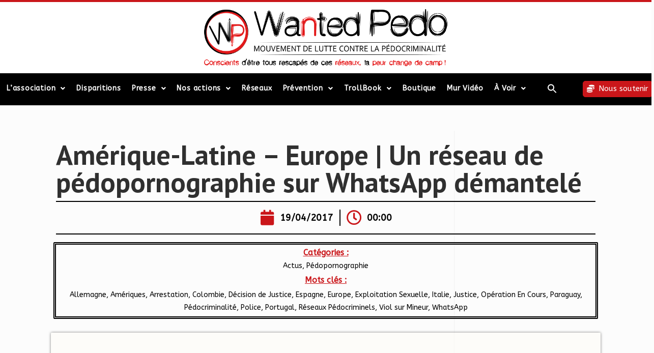

--- FILE ---
content_type: text/html; charset=UTF-8
request_url: https://wantedpedo-officiel.com/amerique-latine-europe-un-reseau-de-pedopornographie-sur-whatsapp-demantele__trashed/
body_size: 30850
content:
<!DOCTYPE html>
<html class="html" lang="fr-FR">
<head>
	<meta charset="UTF-8">
	<link rel="profile" href="https://gmpg.org/xfn/11">

	<meta name='robots' content='index, follow, max-image-preview:large, max-snippet:-1, max-video-preview:-1' />
<meta name="viewport" content="width=device-width, initial-scale=1">
	<!-- This site is optimized with the Yoast SEO plugin v21.4 - https://yoast.com/wordpress/plugins/seo/ -->
	<title>Amérique-Latine – Europe | Un réseau de pédopornographie sur WhatsApp démantelé | Wanted Pedo WantedPedo</title>
	<link rel="canonical" href="https://wantedpedo-officiel.com/amerique-latine-europe-un-reseau-de-pedopornographie-sur-whatsapp-demantele__trashed/" />
	<meta property="og:locale" content="fr_FR" />
	<meta property="og:type" content="article" />
	<meta property="og:title" content="Amérique-Latine – Europe | Un réseau de pédopornographie sur WhatsApp démantelé | Wanted Pedo WantedPedo" />
	<meta property="og:description" content="Trente-neuf personnes ont été interpellées en Amérique latine et en Europe dans le cadre du démantèlement d&#8217;un trafic via l&#8217;application WhatsApp de matériel pédopornographique, ont annoncé mardi des sources policières. Cette opération, déclenchée par la police espagnole en coordination avec Interpol et Europol, ciblait des individus s&#8217;échangeant des images et des vidéos pédopornographiques en recourant [&hellip;]" />
	<meta property="og:url" content="https://wantedpedo-officiel.com/amerique-latine-europe-un-reseau-de-pedopornographie-sur-whatsapp-demantele__trashed/" />
	<meta property="og:site_name" content="Wanted Pedo WantedPedo" />
	<meta property="article:publisher" content="https://web.facebook.com/WantedPed0/" />
	<meta property="article:published_time" content="2017-04-18T22:00:00+00:00" />
	<meta property="article:modified_time" content="2020-10-30T08:29:23+00:00" />
	<meta property="og:image" content="https://wantedpedo-officiel.com/wp-content/uploads/2020/10/illustration-pc-main-pedopornographie-reseau-MAXX-PP.jpg" />
	<meta property="og:image:width" content="1200" />
	<meta property="og:image:height" content="675" />
	<meta property="og:image:type" content="image/jpeg" />
	<meta name="author" content="**** ****" />
	<meta name="twitter:card" content="summary_large_image" />
	<meta name="twitter:creator" content="@WantedPedo" />
	<meta name="twitter:site" content="@WantedPedo" />
	<meta name="twitter:label1" content="Écrit par" />
	<meta name="twitter:data1" content="**** ****" />
	<meta name="twitter:label2" content="Durée de lecture estimée" />
	<meta name="twitter:data2" content="2 minutes" />
	<script type="application/ld+json" class="yoast-schema-graph">{"@context":"https://schema.org","@graph":[{"@type":"WebPage","@id":"https://wantedpedo-officiel.com/amerique-latine-europe-un-reseau-de-pedopornographie-sur-whatsapp-demantele__trashed/","url":"https://wantedpedo-officiel.com/amerique-latine-europe-un-reseau-de-pedopornographie-sur-whatsapp-demantele__trashed/","name":"Amérique-Latine – Europe | Un réseau de pédopornographie sur WhatsApp démantelé | Wanted Pedo WantedPedo","isPartOf":{"@id":"https://wantedpedo-officiel.com/#website"},"primaryImageOfPage":{"@id":"https://wantedpedo-officiel.com/amerique-latine-europe-un-reseau-de-pedopornographie-sur-whatsapp-demantele__trashed/#primaryimage"},"image":{"@id":"https://wantedpedo-officiel.com/amerique-latine-europe-un-reseau-de-pedopornographie-sur-whatsapp-demantele__trashed/#primaryimage"},"thumbnailUrl":"https://wantedpedo-officiel.com/wp-content/uploads/2020/10/illustration-pc-main-pedopornographie-reseau-MAXX-PP.jpg","datePublished":"2017-04-18T22:00:00+00:00","dateModified":"2020-10-30T08:29:23+00:00","author":{"@id":"https://wantedpedo-officiel.com/#/schema/person/8150235265ff78cbf73a9cb8dfdb8566"},"breadcrumb":{"@id":"https://wantedpedo-officiel.com/amerique-latine-europe-un-reseau-de-pedopornographie-sur-whatsapp-demantele__trashed/#breadcrumb"},"inLanguage":"fr-FR","potentialAction":[{"@type":"ReadAction","target":["https://wantedpedo-officiel.com/amerique-latine-europe-un-reseau-de-pedopornographie-sur-whatsapp-demantele__trashed/"]}]},{"@type":"ImageObject","inLanguage":"fr-FR","@id":"https://wantedpedo-officiel.com/amerique-latine-europe-un-reseau-de-pedopornographie-sur-whatsapp-demantele__trashed/#primaryimage","url":"https://wantedpedo-officiel.com/wp-content/uploads/2020/10/illustration-pc-main-pedopornographie-reseau-MAXX-PP.jpg","contentUrl":"https://wantedpedo-officiel.com/wp-content/uploads/2020/10/illustration-pc-main-pedopornographie-reseau-MAXX-PP.jpg","width":1200,"height":675},{"@type":"BreadcrumbList","@id":"https://wantedpedo-officiel.com/amerique-latine-europe-un-reseau-de-pedopornographie-sur-whatsapp-demantele__trashed/#breadcrumb","itemListElement":[{"@type":"ListItem","position":1,"name":"Accueil","item":"https://wantedpedo-officiel.com/"},{"@type":"ListItem","position":2,"name":"Amérique-Latine – Europe | Un réseau de pédopornographie sur WhatsApp démantelé"}]},{"@type":"WebSite","@id":"https://wantedpedo-officiel.com/#website","url":"https://wantedpedo-officiel.com/","name":"Wanted Pedo WantedPedo","description":"Association de Lutte contre la Pédocriminalité","potentialAction":[{"@type":"SearchAction","target":{"@type":"EntryPoint","urlTemplate":"https://wantedpedo-officiel.com/?s={search_term_string}"},"query-input":"required name=search_term_string"}],"inLanguage":"fr-FR"},{"@type":"Person","@id":"https://wantedpedo-officiel.com/#/schema/person/8150235265ff78cbf73a9cb8dfdb8566","name":"**** ****"}]}</script>
	<!-- / Yoast SEO plugin. -->


<link rel='dns-prefetch' href='//www.googletagmanager.com' />
<link rel="alternate" type="application/rss+xml" title="Wanted Pedo WantedPedo &raquo; Flux" href="https://wantedpedo-officiel.com/feed/" />
<link rel="alternate" type="application/rss+xml" title="Wanted Pedo WantedPedo &raquo; Flux des commentaires" href="https://wantedpedo-officiel.com/comments/feed/" />
<script>
window._wpemojiSettings = {"baseUrl":"https:\/\/s.w.org\/images\/core\/emoji\/14.0.0\/72x72\/","ext":".png","svgUrl":"https:\/\/s.w.org\/images\/core\/emoji\/14.0.0\/svg\/","svgExt":".svg","source":{"concatemoji":"https:\/\/wantedpedo-officiel.com\/wp-includes\/js\/wp-emoji-release.min.js?ver=9a636facaa8f229cf271d0c04d8fdad9"}};
/*! This file is auto-generated */
!function(i,n){var o,s,e;function c(e){try{var t={supportTests:e,timestamp:(new Date).valueOf()};sessionStorage.setItem(o,JSON.stringify(t))}catch(e){}}function p(e,t,n){e.clearRect(0,0,e.canvas.width,e.canvas.height),e.fillText(t,0,0);var t=new Uint32Array(e.getImageData(0,0,e.canvas.width,e.canvas.height).data),r=(e.clearRect(0,0,e.canvas.width,e.canvas.height),e.fillText(n,0,0),new Uint32Array(e.getImageData(0,0,e.canvas.width,e.canvas.height).data));return t.every(function(e,t){return e===r[t]})}function u(e,t,n){switch(t){case"flag":return n(e,"\ud83c\udff3\ufe0f\u200d\u26a7\ufe0f","\ud83c\udff3\ufe0f\u200b\u26a7\ufe0f")?!1:!n(e,"\ud83c\uddfa\ud83c\uddf3","\ud83c\uddfa\u200b\ud83c\uddf3")&&!n(e,"\ud83c\udff4\udb40\udc67\udb40\udc62\udb40\udc65\udb40\udc6e\udb40\udc67\udb40\udc7f","\ud83c\udff4\u200b\udb40\udc67\u200b\udb40\udc62\u200b\udb40\udc65\u200b\udb40\udc6e\u200b\udb40\udc67\u200b\udb40\udc7f");case"emoji":return!n(e,"\ud83e\udef1\ud83c\udffb\u200d\ud83e\udef2\ud83c\udfff","\ud83e\udef1\ud83c\udffb\u200b\ud83e\udef2\ud83c\udfff")}return!1}function f(e,t,n){var r="undefined"!=typeof WorkerGlobalScope&&self instanceof WorkerGlobalScope?new OffscreenCanvas(300,150):i.createElement("canvas"),a=r.getContext("2d",{willReadFrequently:!0}),o=(a.textBaseline="top",a.font="600 32px Arial",{});return e.forEach(function(e){o[e]=t(a,e,n)}),o}function t(e){var t=i.createElement("script");t.src=e,t.defer=!0,i.head.appendChild(t)}"undefined"!=typeof Promise&&(o="wpEmojiSettingsSupports",s=["flag","emoji"],n.supports={everything:!0,everythingExceptFlag:!0},e=new Promise(function(e){i.addEventListener("DOMContentLoaded",e,{once:!0})}),new Promise(function(t){var n=function(){try{var e=JSON.parse(sessionStorage.getItem(o));if("object"==typeof e&&"number"==typeof e.timestamp&&(new Date).valueOf()<e.timestamp+604800&&"object"==typeof e.supportTests)return e.supportTests}catch(e){}return null}();if(!n){if("undefined"!=typeof Worker&&"undefined"!=typeof OffscreenCanvas&&"undefined"!=typeof URL&&URL.createObjectURL&&"undefined"!=typeof Blob)try{var e="postMessage("+f.toString()+"("+[JSON.stringify(s),u.toString(),p.toString()].join(",")+"));",r=new Blob([e],{type:"text/javascript"}),a=new Worker(URL.createObjectURL(r),{name:"wpTestEmojiSupports"});return void(a.onmessage=function(e){c(n=e.data),a.terminate(),t(n)})}catch(e){}c(n=f(s,u,p))}t(n)}).then(function(e){for(var t in e)n.supports[t]=e[t],n.supports.everything=n.supports.everything&&n.supports[t],"flag"!==t&&(n.supports.everythingExceptFlag=n.supports.everythingExceptFlag&&n.supports[t]);n.supports.everythingExceptFlag=n.supports.everythingExceptFlag&&!n.supports.flag,n.DOMReady=!1,n.readyCallback=function(){n.DOMReady=!0}}).then(function(){return e}).then(function(){var e;n.supports.everything||(n.readyCallback(),(e=n.source||{}).concatemoji?t(e.concatemoji):e.wpemoji&&e.twemoji&&(t(e.twemoji),t(e.wpemoji)))}))}((window,document),window._wpemojiSettings);
</script>
<style>
img.wp-smiley,
img.emoji {
	display: inline !important;
	border: none !important;
	box-shadow: none !important;
	height: 1em !important;
	width: 1em !important;
	margin: 0 0.07em !important;
	vertical-align: -0.1em !important;
	background: none !important;
	padding: 0 !important;
}
</style>
	<link rel='stylesheet' id='image-sizes-css' href='https://wantedpedo-officiel.com/wp-content/plugins/image-sizes/assets/css/front.min.css?ver=4.1' media='all' />
<link rel='stylesheet' id='ivory-search-styles-css' href='https://wantedpedo-officiel.com/wp-content/plugins/add-search-to-menu/public/css/ivory-search.min.css?ver=5.5.3' media='all' />
<link rel='stylesheet' id='twentyseventeen-style-css' href='https://wantedpedo-officiel.com/wp-content/themes/oceanwp/style.css?ver=9a636facaa8f229cf271d0c04d8fdad9' media='all' />
<link rel='stylesheet' id='child-style-css' href='https://wantedpedo-officiel.com/wp-content/themes/oceanwp-child/style.css?ver=9a636facaa8f229cf271d0c04d8fdad9' media='all' />
<link rel='stylesheet' id='font-awesome-css' href='https://wantedpedo-officiel.com/wp-content/themes/oceanwp/assets/fonts/fontawesome/css/all.min.css?ver=5.15.1' media='all' />
<link rel='stylesheet' id='simple-line-icons-css' href='https://wantedpedo-officiel.com/wp-content/themes/oceanwp/assets/css/third/simple-line-icons.min.css?ver=2.4.0' media='all' />
<link rel='stylesheet' id='oceanwp-style-css' href='https://wantedpedo-officiel.com/wp-content/themes/oceanwp/assets/css/style.min.css?ver=1.0.0' media='all' />
<link rel='stylesheet' id='elementor-icons-css' href='https://wantedpedo-officiel.com/wp-content/plugins/elementor/assets/lib/eicons/css/elementor-icons.min.css?ver=5.23.0' media='all' />
<link rel='stylesheet' id='elementor-frontend-css' href='https://wantedpedo-officiel.com/wp-content/uploads/elementor/css/custom-frontend.min.css?ver=1698665932' media='all' />
<style id='elementor-frontend-inline-css'>
.elementor-kit-890202{--e-global-color-primary:#CA161A;--e-global-color-secondary:#FFFFFF;--e-global-color-text:#000000;--e-global-color-accent:#61CE70;--e-global-color-99bdd31:#000000;--e-global-color-4b12b24:#565050;--e-global-color-9af6d9d:#FCFCFC;--e-global-color-4cc9650:#494949;--e-global-typography-primary-font-family:"ABeeZee";--e-global-typography-primary-font-weight:500;--e-global-typography-secondary-font-family:"Roboto Slab";--e-global-typography-secondary-font-weight:400;--e-global-typography-text-font-family:"ABeeZee";--e-global-typography-text-font-weight:400;--e-global-typography-accent-font-family:"ABeeZee";--e-global-typography-accent-font-weight:500;--e-global-typography-afaefc7-font-family:"Open Sans Hebrew Condensed";--e-global-typography-afaefc7-font-size:40px;--e-global-typography-afaefc7-text-transform:uppercase;--e-global-typography-afaefc7-font-style:normal;--e-global-typography-afaefc7-line-height:1.4em;font-family:"ABeeZee", Sans-serif;background-color:var( --e-global-color-9af6d9d );}.elementor-kit-890202 a{color:#000000;}.elementor-kit-890202 a:hover{color:var( --e-global-color-primary );}.elementor-kit-890202 h2{font-size:24px;line-height:1.4em;}.elementor-section.elementor-section-boxed > .elementor-container{max-width:1140px;}.e-con{--container-max-width:1140px;}.elementor-widget:not(:last-child){margin-block-end:20px;}.elementor-element{--widgets-spacing:20px 20px;}{}h1.entry-title{display:var(--page-title-display);}.elementor-kit-890202 e-page-transition{background-color:#FFBC7D;}@media(max-width:1027px){.elementor-section.elementor-section-boxed > .elementor-container{max-width:1024px;}.e-con{--container-max-width:1024px;}}@media(max-width:767px){.elementor-section.elementor-section-boxed > .elementor-container{max-width:767px;}.e-con{--container-max-width:767px;}}
.tippy-popper[data-tippy-popper-id="{{ID}}"] .tippy-tooltip{font-family:var( --e-global-typography-text-font-family ), Sans-serif;font-weight:var( --e-global-typography-text-font-weight );}.elementor-widget-common .eael-protected-content-message{font-family:var( --e-global-typography-secondary-font-family ), Sans-serif;font-weight:var( --e-global-typography-secondary-font-weight );}.elementor-widget-common .protected-content-error-msg{font-family:var( --e-global-typography-secondary-font-family ), Sans-serif;font-weight:var( --e-global-typography-secondary-font-weight );}.elementor-widget-inner-section .eael-protected-content-message{font-family:var( --e-global-typography-secondary-font-family ), Sans-serif;font-weight:var( --e-global-typography-secondary-font-weight );}.elementor-widget-inner-section .protected-content-error-msg{font-family:var( --e-global-typography-secondary-font-family ), Sans-serif;font-weight:var( --e-global-typography-secondary-font-weight );}.elementor-widget-heading .elementor-heading-title{color:var( --e-global-color-primary );font-family:var( --e-global-typography-primary-font-family ), Sans-serif;font-weight:var( --e-global-typography-primary-font-weight );}.elementor-widget-heading .eael-protected-content-message{font-family:var( --e-global-typography-secondary-font-family ), Sans-serif;font-weight:var( --e-global-typography-secondary-font-weight );}.elementor-widget-heading .protected-content-error-msg{font-family:var( --e-global-typography-secondary-font-family ), Sans-serif;font-weight:var( --e-global-typography-secondary-font-weight );}.elementor-widget-image .widget-image-caption{color:var( --e-global-color-text );font-family:var( --e-global-typography-text-font-family ), Sans-serif;font-weight:var( --e-global-typography-text-font-weight );}.elementor-widget-image .eael-protected-content-message{font-family:var( --e-global-typography-secondary-font-family ), Sans-serif;font-weight:var( --e-global-typography-secondary-font-weight );}.elementor-widget-image .protected-content-error-msg{font-family:var( --e-global-typography-secondary-font-family ), Sans-serif;font-weight:var( --e-global-typography-secondary-font-weight );}.elementor-widget-text-editor{color:var( --e-global-color-text );font-family:var( --e-global-typography-text-font-family ), Sans-serif;font-weight:var( --e-global-typography-text-font-weight );}.elementor-widget-text-editor.elementor-drop-cap-view-stacked .elementor-drop-cap{background-color:var( --e-global-color-primary );}.elementor-widget-text-editor.elementor-drop-cap-view-framed .elementor-drop-cap, .elementor-widget-text-editor.elementor-drop-cap-view-default .elementor-drop-cap{color:var( --e-global-color-primary );border-color:var( --e-global-color-primary );}.elementor-widget-text-editor .eael-protected-content-message{font-family:var( --e-global-typography-secondary-font-family ), Sans-serif;font-weight:var( --e-global-typography-secondary-font-weight );}.elementor-widget-text-editor .protected-content-error-msg{font-family:var( --e-global-typography-secondary-font-family ), Sans-serif;font-weight:var( --e-global-typography-secondary-font-weight );}.elementor-widget-video .eael-protected-content-message{font-family:var( --e-global-typography-secondary-font-family ), Sans-serif;font-weight:var( --e-global-typography-secondary-font-weight );}.elementor-widget-video .protected-content-error-msg{font-family:var( --e-global-typography-secondary-font-family ), Sans-serif;font-weight:var( --e-global-typography-secondary-font-weight );}.elementor-widget-button .elementor-button{font-family:var( --e-global-typography-accent-font-family ), Sans-serif;font-weight:var( --e-global-typography-accent-font-weight );background-color:var( --e-global-color-accent );}.elementor-widget-button .eael-protected-content-message{font-family:var( --e-global-typography-secondary-font-family ), Sans-serif;font-weight:var( --e-global-typography-secondary-font-weight );}.elementor-widget-button .protected-content-error-msg{font-family:var( --e-global-typography-secondary-font-family ), Sans-serif;font-weight:var( --e-global-typography-secondary-font-weight );}.elementor-widget-divider{--divider-color:var( --e-global-color-secondary );}.elementor-widget-divider .elementor-divider__text{color:var( --e-global-color-secondary );font-family:var( --e-global-typography-secondary-font-family ), Sans-serif;font-weight:var( --e-global-typography-secondary-font-weight );}.elementor-widget-divider.elementor-view-stacked .elementor-icon{background-color:var( --e-global-color-secondary );}.elementor-widget-divider.elementor-view-framed .elementor-icon, .elementor-widget-divider.elementor-view-default .elementor-icon{color:var( --e-global-color-secondary );border-color:var( --e-global-color-secondary );}.elementor-widget-divider.elementor-view-framed .elementor-icon, .elementor-widget-divider.elementor-view-default .elementor-icon svg{fill:var( --e-global-color-secondary );}.elementor-widget-divider .eael-protected-content-message{font-family:var( --e-global-typography-secondary-font-family ), Sans-serif;font-weight:var( --e-global-typography-secondary-font-weight );}.elementor-widget-divider .protected-content-error-msg{font-family:var( --e-global-typography-secondary-font-family ), Sans-serif;font-weight:var( --e-global-typography-secondary-font-weight );}.elementor-widget-spacer .eael-protected-content-message{font-family:var( --e-global-typography-secondary-font-family ), Sans-serif;font-weight:var( --e-global-typography-secondary-font-weight );}.elementor-widget-spacer .protected-content-error-msg{font-family:var( --e-global-typography-secondary-font-family ), Sans-serif;font-weight:var( --e-global-typography-secondary-font-weight );}.elementor-widget-image-box .elementor-image-box-title{color:var( --e-global-color-primary );font-family:var( --e-global-typography-primary-font-family ), Sans-serif;font-weight:var( --e-global-typography-primary-font-weight );}.elementor-widget-image-box .elementor-image-box-description{color:var( --e-global-color-text );font-family:var( --e-global-typography-text-font-family ), Sans-serif;font-weight:var( --e-global-typography-text-font-weight );}.elementor-widget-image-box .eael-protected-content-message{font-family:var( --e-global-typography-secondary-font-family ), Sans-serif;font-weight:var( --e-global-typography-secondary-font-weight );}.elementor-widget-image-box .protected-content-error-msg{font-family:var( --e-global-typography-secondary-font-family ), Sans-serif;font-weight:var( --e-global-typography-secondary-font-weight );}.elementor-widget-google_maps .eael-protected-content-message{font-family:var( --e-global-typography-secondary-font-family ), Sans-serif;font-weight:var( --e-global-typography-secondary-font-weight );}.elementor-widget-google_maps .protected-content-error-msg{font-family:var( --e-global-typography-secondary-font-family ), Sans-serif;font-weight:var( --e-global-typography-secondary-font-weight );}.elementor-widget-icon.elementor-view-stacked .elementor-icon{background-color:var( --e-global-color-primary );}.elementor-widget-icon.elementor-view-framed .elementor-icon, .elementor-widget-icon.elementor-view-default .elementor-icon{color:var( --e-global-color-primary );border-color:var( --e-global-color-primary );}.elementor-widget-icon.elementor-view-framed .elementor-icon, .elementor-widget-icon.elementor-view-default .elementor-icon svg{fill:var( --e-global-color-primary );}.elementor-widget-icon .eael-protected-content-message{font-family:var( --e-global-typography-secondary-font-family ), Sans-serif;font-weight:var( --e-global-typography-secondary-font-weight );}.elementor-widget-icon .protected-content-error-msg{font-family:var( --e-global-typography-secondary-font-family ), Sans-serif;font-weight:var( --e-global-typography-secondary-font-weight );}.elementor-widget-icon-box.elementor-view-stacked .elementor-icon{background-color:var( --e-global-color-primary );}.elementor-widget-icon-box.elementor-view-framed .elementor-icon, .elementor-widget-icon-box.elementor-view-default .elementor-icon{fill:var( --e-global-color-primary );color:var( --e-global-color-primary );border-color:var( --e-global-color-primary );}.elementor-widget-icon-box .elementor-icon-box-title{color:var( --e-global-color-primary );}.elementor-widget-icon-box .elementor-icon-box-title, .elementor-widget-icon-box .elementor-icon-box-title a{font-family:var( --e-global-typography-primary-font-family ), Sans-serif;font-weight:var( --e-global-typography-primary-font-weight );}.elementor-widget-icon-box .elementor-icon-box-description{color:var( --e-global-color-text );font-family:var( --e-global-typography-text-font-family ), Sans-serif;font-weight:var( --e-global-typography-text-font-weight );}.elementor-widget-icon-box .eael-protected-content-message{font-family:var( --e-global-typography-secondary-font-family ), Sans-serif;font-weight:var( --e-global-typography-secondary-font-weight );}.elementor-widget-icon-box .protected-content-error-msg{font-family:var( --e-global-typography-secondary-font-family ), Sans-serif;font-weight:var( --e-global-typography-secondary-font-weight );}.elementor-widget-star-rating .elementor-star-rating__title{color:var( --e-global-color-text );font-family:var( --e-global-typography-text-font-family ), Sans-serif;font-weight:var( --e-global-typography-text-font-weight );}.elementor-widget-star-rating .eael-protected-content-message{font-family:var( --e-global-typography-secondary-font-family ), Sans-serif;font-weight:var( --e-global-typography-secondary-font-weight );}.elementor-widget-star-rating .protected-content-error-msg{font-family:var( --e-global-typography-secondary-font-family ), Sans-serif;font-weight:var( --e-global-typography-secondary-font-weight );}.elementor-widget-image-carousel .eael-protected-content-message{font-family:var( --e-global-typography-secondary-font-family ), Sans-serif;font-weight:var( --e-global-typography-secondary-font-weight );}.elementor-widget-image-carousel .protected-content-error-msg{font-family:var( --e-global-typography-secondary-font-family ), Sans-serif;font-weight:var( --e-global-typography-secondary-font-weight );}.elementor-widget-image-gallery .gallery-item .gallery-caption{font-family:var( --e-global-typography-accent-font-family ), Sans-serif;font-weight:var( --e-global-typography-accent-font-weight );}.elementor-widget-image-gallery .eael-protected-content-message{font-family:var( --e-global-typography-secondary-font-family ), Sans-serif;font-weight:var( --e-global-typography-secondary-font-weight );}.elementor-widget-image-gallery .protected-content-error-msg{font-family:var( --e-global-typography-secondary-font-family ), Sans-serif;font-weight:var( --e-global-typography-secondary-font-weight );}.elementor-widget-icon-list .elementor-icon-list-item:not(:last-child):after{border-color:var( --e-global-color-text );}.elementor-widget-icon-list .elementor-icon-list-icon i{color:var( --e-global-color-primary );}.elementor-widget-icon-list .elementor-icon-list-icon svg{fill:var( --e-global-color-primary );}.elementor-widget-icon-list .elementor-icon-list-item > .elementor-icon-list-text, .elementor-widget-icon-list .elementor-icon-list-item > a{font-family:var( --e-global-typography-text-font-family ), Sans-serif;font-weight:var( --e-global-typography-text-font-weight );}.elementor-widget-icon-list .elementor-icon-list-text{color:var( --e-global-color-secondary );}.elementor-widget-icon-list .eael-protected-content-message{font-family:var( --e-global-typography-secondary-font-family ), Sans-serif;font-weight:var( --e-global-typography-secondary-font-weight );}.elementor-widget-icon-list .protected-content-error-msg{font-family:var( --e-global-typography-secondary-font-family ), Sans-serif;font-weight:var( --e-global-typography-secondary-font-weight );}.elementor-widget-counter .elementor-counter-number-wrapper{color:var( --e-global-color-primary );font-family:var( --e-global-typography-primary-font-family ), Sans-serif;font-weight:var( --e-global-typography-primary-font-weight );}.elementor-widget-counter .elementor-counter-title{color:var( --e-global-color-secondary );font-family:var( --e-global-typography-secondary-font-family ), Sans-serif;font-weight:var( --e-global-typography-secondary-font-weight );}.elementor-widget-counter .eael-protected-content-message{font-family:var( --e-global-typography-secondary-font-family ), Sans-serif;font-weight:var( --e-global-typography-secondary-font-weight );}.elementor-widget-counter .protected-content-error-msg{font-family:var( --e-global-typography-secondary-font-family ), Sans-serif;font-weight:var( --e-global-typography-secondary-font-weight );}.elementor-widget-progress .elementor-progress-wrapper .elementor-progress-bar{background-color:var( --e-global-color-primary );}.elementor-widget-progress .elementor-title{color:var( --e-global-color-primary );font-family:var( --e-global-typography-text-font-family ), Sans-serif;font-weight:var( --e-global-typography-text-font-weight );}.elementor-widget-progress .eael-protected-content-message{font-family:var( --e-global-typography-secondary-font-family ), Sans-serif;font-weight:var( --e-global-typography-secondary-font-weight );}.elementor-widget-progress .protected-content-error-msg{font-family:var( --e-global-typography-secondary-font-family ), Sans-serif;font-weight:var( --e-global-typography-secondary-font-weight );}.elementor-widget-testimonial .elementor-testimonial-content{color:var( --e-global-color-text );font-family:var( --e-global-typography-text-font-family ), Sans-serif;font-weight:var( --e-global-typography-text-font-weight );}.elementor-widget-testimonial .elementor-testimonial-name{color:var( --e-global-color-primary );font-family:var( --e-global-typography-primary-font-family ), Sans-serif;font-weight:var( --e-global-typography-primary-font-weight );}.elementor-widget-testimonial .elementor-testimonial-job{color:var( --e-global-color-secondary );font-family:var( --e-global-typography-secondary-font-family ), Sans-serif;font-weight:var( --e-global-typography-secondary-font-weight );}.elementor-widget-testimonial .eael-protected-content-message{font-family:var( --e-global-typography-secondary-font-family ), Sans-serif;font-weight:var( --e-global-typography-secondary-font-weight );}.elementor-widget-testimonial .protected-content-error-msg{font-family:var( --e-global-typography-secondary-font-family ), Sans-serif;font-weight:var( --e-global-typography-secondary-font-weight );}.elementor-widget-tabs .elementor-tab-title, .elementor-widget-tabs .elementor-tab-title a{color:var( --e-global-color-primary );}.elementor-widget-tabs .elementor-tab-title.elementor-active,
					 .elementor-widget-tabs .elementor-tab-title.elementor-active a{color:var( --e-global-color-accent );}.elementor-widget-tabs .elementor-tab-title{font-family:var( --e-global-typography-primary-font-family ), Sans-serif;font-weight:var( --e-global-typography-primary-font-weight );}.elementor-widget-tabs .elementor-tab-content{color:var( --e-global-color-text );font-family:var( --e-global-typography-text-font-family ), Sans-serif;font-weight:var( --e-global-typography-text-font-weight );}.elementor-widget-tabs .eael-protected-content-message{font-family:var( --e-global-typography-secondary-font-family ), Sans-serif;font-weight:var( --e-global-typography-secondary-font-weight );}.elementor-widget-tabs .protected-content-error-msg{font-family:var( --e-global-typography-secondary-font-family ), Sans-serif;font-weight:var( --e-global-typography-secondary-font-weight );}.elementor-widget-accordion .elementor-accordion-icon, .elementor-widget-accordion .elementor-accordion-title{color:var( --e-global-color-primary );}.elementor-widget-accordion .elementor-accordion-icon svg{fill:var( --e-global-color-primary );}.elementor-widget-accordion .elementor-active .elementor-accordion-icon, .elementor-widget-accordion .elementor-active .elementor-accordion-title{color:var( --e-global-color-accent );}.elementor-widget-accordion .elementor-active .elementor-accordion-icon svg{fill:var( --e-global-color-accent );}.elementor-widget-accordion .elementor-accordion-title{font-family:var( --e-global-typography-primary-font-family ), Sans-serif;font-weight:var( --e-global-typography-primary-font-weight );}.elementor-widget-accordion .elementor-tab-content{color:var( --e-global-color-text );font-family:var( --e-global-typography-text-font-family ), Sans-serif;font-weight:var( --e-global-typography-text-font-weight );}.elementor-widget-accordion .eael-protected-content-message{font-family:var( --e-global-typography-secondary-font-family ), Sans-serif;font-weight:var( --e-global-typography-secondary-font-weight );}.elementor-widget-accordion .protected-content-error-msg{font-family:var( --e-global-typography-secondary-font-family ), Sans-serif;font-weight:var( --e-global-typography-secondary-font-weight );}.elementor-widget-toggle .elementor-toggle-title, .elementor-widget-toggle .elementor-toggle-icon{color:var( --e-global-color-primary );}.elementor-widget-toggle .elementor-toggle-icon svg{fill:var( --e-global-color-primary );}.elementor-widget-toggle .elementor-tab-title.elementor-active a, .elementor-widget-toggle .elementor-tab-title.elementor-active .elementor-toggle-icon{color:var( --e-global-color-accent );}.elementor-widget-toggle .elementor-toggle-title{font-family:var( --e-global-typography-primary-font-family ), Sans-serif;font-weight:var( --e-global-typography-primary-font-weight );}.elementor-widget-toggle .elementor-tab-content{color:var( --e-global-color-text );font-family:var( --e-global-typography-text-font-family ), Sans-serif;font-weight:var( --e-global-typography-text-font-weight );}.elementor-widget-toggle .eael-protected-content-message{font-family:var( --e-global-typography-secondary-font-family ), Sans-serif;font-weight:var( --e-global-typography-secondary-font-weight );}.elementor-widget-toggle .protected-content-error-msg{font-family:var( --e-global-typography-secondary-font-family ), Sans-serif;font-weight:var( --e-global-typography-secondary-font-weight );}.elementor-widget-social-icons .eael-protected-content-message{font-family:var( --e-global-typography-secondary-font-family ), Sans-serif;font-weight:var( --e-global-typography-secondary-font-weight );}.elementor-widget-social-icons .protected-content-error-msg{font-family:var( --e-global-typography-secondary-font-family ), Sans-serif;font-weight:var( --e-global-typography-secondary-font-weight );}.elementor-widget-alert .elementor-alert-title{font-family:var( --e-global-typography-primary-font-family ), Sans-serif;font-weight:var( --e-global-typography-primary-font-weight );}.elementor-widget-alert .elementor-alert-description{font-family:var( --e-global-typography-text-font-family ), Sans-serif;font-weight:var( --e-global-typography-text-font-weight );}.elementor-widget-alert .eael-protected-content-message{font-family:var( --e-global-typography-secondary-font-family ), Sans-serif;font-weight:var( --e-global-typography-secondary-font-weight );}.elementor-widget-alert .protected-content-error-msg{font-family:var( --e-global-typography-secondary-font-family ), Sans-serif;font-weight:var( --e-global-typography-secondary-font-weight );}.elementor-widget-audio .eael-protected-content-message{font-family:var( --e-global-typography-secondary-font-family ), Sans-serif;font-weight:var( --e-global-typography-secondary-font-weight );}.elementor-widget-audio .protected-content-error-msg{font-family:var( --e-global-typography-secondary-font-family ), Sans-serif;font-weight:var( --e-global-typography-secondary-font-weight );}.elementor-widget-shortcode .eael-protected-content-message{font-family:var( --e-global-typography-secondary-font-family ), Sans-serif;font-weight:var( --e-global-typography-secondary-font-weight );}.elementor-widget-shortcode .protected-content-error-msg{font-family:var( --e-global-typography-secondary-font-family ), Sans-serif;font-weight:var( --e-global-typography-secondary-font-weight );}.elementor-widget-html .eael-protected-content-message{font-family:var( --e-global-typography-secondary-font-family ), Sans-serif;font-weight:var( --e-global-typography-secondary-font-weight );}.elementor-widget-html .protected-content-error-msg{font-family:var( --e-global-typography-secondary-font-family ), Sans-serif;font-weight:var( --e-global-typography-secondary-font-weight );}.elementor-widget-menu-anchor .eael-protected-content-message{font-family:var( --e-global-typography-secondary-font-family ), Sans-serif;font-weight:var( --e-global-typography-secondary-font-weight );}.elementor-widget-menu-anchor .protected-content-error-msg{font-family:var( --e-global-typography-secondary-font-family ), Sans-serif;font-weight:var( --e-global-typography-secondary-font-weight );}.elementor-widget-sidebar .eael-protected-content-message{font-family:var( --e-global-typography-secondary-font-family ), Sans-serif;font-weight:var( --e-global-typography-secondary-font-weight );}.elementor-widget-sidebar .protected-content-error-msg{font-family:var( --e-global-typography-secondary-font-family ), Sans-serif;font-weight:var( --e-global-typography-secondary-font-weight );}.elementor-widget-read-more .eael-protected-content-message{font-family:var( --e-global-typography-secondary-font-family ), Sans-serif;font-weight:var( --e-global-typography-secondary-font-weight );}.elementor-widget-read-more .protected-content-error-msg{font-family:var( --e-global-typography-secondary-font-family ), Sans-serif;font-weight:var( --e-global-typography-secondary-font-weight );}.elementor-widget-rating .eael-protected-content-message{font-family:var( --e-global-typography-secondary-font-family ), Sans-serif;font-weight:var( --e-global-typography-secondary-font-weight );}.elementor-widget-rating .protected-content-error-msg{font-family:var( --e-global-typography-secondary-font-family ), Sans-serif;font-weight:var( --e-global-typography-secondary-font-weight );}.elementor-widget-wp-widget-pages .eael-protected-content-message{font-family:var( --e-global-typography-secondary-font-family ), Sans-serif;font-weight:var( --e-global-typography-secondary-font-weight );}.elementor-widget-wp-widget-pages .protected-content-error-msg{font-family:var( --e-global-typography-secondary-font-family ), Sans-serif;font-weight:var( --e-global-typography-secondary-font-weight );}.elementor-widget-wp-widget-calendar .eael-protected-content-message{font-family:var( --e-global-typography-secondary-font-family ), Sans-serif;font-weight:var( --e-global-typography-secondary-font-weight );}.elementor-widget-wp-widget-calendar .protected-content-error-msg{font-family:var( --e-global-typography-secondary-font-family ), Sans-serif;font-weight:var( --e-global-typography-secondary-font-weight );}.elementor-widget-wp-widget-archives .eael-protected-content-message{font-family:var( --e-global-typography-secondary-font-family ), Sans-serif;font-weight:var( --e-global-typography-secondary-font-weight );}.elementor-widget-wp-widget-archives .protected-content-error-msg{font-family:var( --e-global-typography-secondary-font-family ), Sans-serif;font-weight:var( --e-global-typography-secondary-font-weight );}.elementor-widget-wp-widget-media_audio .eael-protected-content-message{font-family:var( --e-global-typography-secondary-font-family ), Sans-serif;font-weight:var( --e-global-typography-secondary-font-weight );}.elementor-widget-wp-widget-media_audio .protected-content-error-msg{font-family:var( --e-global-typography-secondary-font-family ), Sans-serif;font-weight:var( --e-global-typography-secondary-font-weight );}.elementor-widget-wp-widget-media_image .eael-protected-content-message{font-family:var( --e-global-typography-secondary-font-family ), Sans-serif;font-weight:var( --e-global-typography-secondary-font-weight );}.elementor-widget-wp-widget-media_image .protected-content-error-msg{font-family:var( --e-global-typography-secondary-font-family ), Sans-serif;font-weight:var( --e-global-typography-secondary-font-weight );}.elementor-widget-wp-widget-media_gallery .eael-protected-content-message{font-family:var( --e-global-typography-secondary-font-family ), Sans-serif;font-weight:var( --e-global-typography-secondary-font-weight );}.elementor-widget-wp-widget-media_gallery .protected-content-error-msg{font-family:var( --e-global-typography-secondary-font-family ), Sans-serif;font-weight:var( --e-global-typography-secondary-font-weight );}.elementor-widget-wp-widget-media_video .eael-protected-content-message{font-family:var( --e-global-typography-secondary-font-family ), Sans-serif;font-weight:var( --e-global-typography-secondary-font-weight );}.elementor-widget-wp-widget-media_video .protected-content-error-msg{font-family:var( --e-global-typography-secondary-font-family ), Sans-serif;font-weight:var( --e-global-typography-secondary-font-weight );}.elementor-widget-wp-widget-meta .eael-protected-content-message{font-family:var( --e-global-typography-secondary-font-family ), Sans-serif;font-weight:var( --e-global-typography-secondary-font-weight );}.elementor-widget-wp-widget-meta .protected-content-error-msg{font-family:var( --e-global-typography-secondary-font-family ), Sans-serif;font-weight:var( --e-global-typography-secondary-font-weight );}.elementor-widget-wp-widget-search .eael-protected-content-message{font-family:var( --e-global-typography-secondary-font-family ), Sans-serif;font-weight:var( --e-global-typography-secondary-font-weight );}.elementor-widget-wp-widget-search .protected-content-error-msg{font-family:var( --e-global-typography-secondary-font-family ), Sans-serif;font-weight:var( --e-global-typography-secondary-font-weight );}.elementor-widget-wp-widget-text .eael-protected-content-message{font-family:var( --e-global-typography-secondary-font-family ), Sans-serif;font-weight:var( --e-global-typography-secondary-font-weight );}.elementor-widget-wp-widget-text .protected-content-error-msg{font-family:var( --e-global-typography-secondary-font-family ), Sans-serif;font-weight:var( --e-global-typography-secondary-font-weight );}.elementor-widget-wp-widget-categories .eael-protected-content-message{font-family:var( --e-global-typography-secondary-font-family ), Sans-serif;font-weight:var( --e-global-typography-secondary-font-weight );}.elementor-widget-wp-widget-categories .protected-content-error-msg{font-family:var( --e-global-typography-secondary-font-family ), Sans-serif;font-weight:var( --e-global-typography-secondary-font-weight );}.elementor-widget-wp-widget-recent-posts .eael-protected-content-message{font-family:var( --e-global-typography-secondary-font-family ), Sans-serif;font-weight:var( --e-global-typography-secondary-font-weight );}.elementor-widget-wp-widget-recent-posts .protected-content-error-msg{font-family:var( --e-global-typography-secondary-font-family ), Sans-serif;font-weight:var( --e-global-typography-secondary-font-weight );}.elementor-widget-wp-widget-recent-comments .eael-protected-content-message{font-family:var( --e-global-typography-secondary-font-family ), Sans-serif;font-weight:var( --e-global-typography-secondary-font-weight );}.elementor-widget-wp-widget-recent-comments .protected-content-error-msg{font-family:var( --e-global-typography-secondary-font-family ), Sans-serif;font-weight:var( --e-global-typography-secondary-font-weight );}.elementor-widget-wp-widget-rss .eael-protected-content-message{font-family:var( --e-global-typography-secondary-font-family ), Sans-serif;font-weight:var( --e-global-typography-secondary-font-weight );}.elementor-widget-wp-widget-rss .protected-content-error-msg{font-family:var( --e-global-typography-secondary-font-family ), Sans-serif;font-weight:var( --e-global-typography-secondary-font-weight );}.elementor-widget-wp-widget-tag_cloud .eael-protected-content-message{font-family:var( --e-global-typography-secondary-font-family ), Sans-serif;font-weight:var( --e-global-typography-secondary-font-weight );}.elementor-widget-wp-widget-tag_cloud .protected-content-error-msg{font-family:var( --e-global-typography-secondary-font-family ), Sans-serif;font-weight:var( --e-global-typography-secondary-font-weight );}.elementor-widget-wp-widget-nav_menu .eael-protected-content-message{font-family:var( --e-global-typography-secondary-font-family ), Sans-serif;font-weight:var( --e-global-typography-secondary-font-weight );}.elementor-widget-wp-widget-nav_menu .protected-content-error-msg{font-family:var( --e-global-typography-secondary-font-family ), Sans-serif;font-weight:var( --e-global-typography-secondary-font-weight );}.elementor-widget-wp-widget-custom_html .eael-protected-content-message{font-family:var( --e-global-typography-secondary-font-family ), Sans-serif;font-weight:var( --e-global-typography-secondary-font-weight );}.elementor-widget-wp-widget-custom_html .protected-content-error-msg{font-family:var( --e-global-typography-secondary-font-family ), Sans-serif;font-weight:var( --e-global-typography-secondary-font-weight );}.elementor-widget-wp-widget-block .eael-protected-content-message{font-family:var( --e-global-typography-secondary-font-family ), Sans-serif;font-weight:var( --e-global-typography-secondary-font-weight );}.elementor-widget-wp-widget-block .protected-content-error-msg{font-family:var( --e-global-typography-secondary-font-family ), Sans-serif;font-weight:var( --e-global-typography-secondary-font-weight );}.elementor-widget-wp-widget-is_widget .eael-protected-content-message{font-family:var( --e-global-typography-secondary-font-family ), Sans-serif;font-weight:var( --e-global-typography-secondary-font-weight );}.elementor-widget-wp-widget-is_widget .protected-content-error-msg{font-family:var( --e-global-typography-secondary-font-family ), Sans-serif;font-weight:var( --e-global-typography-secondary-font-weight );}.elementor-widget-wp-widget-widget_fvplayer .eael-protected-content-message{font-family:var( --e-global-typography-secondary-font-family ), Sans-serif;font-weight:var( --e-global-typography-secondary-font-weight );}.elementor-widget-wp-widget-widget_fvplayer .protected-content-error-msg{font-family:var( --e-global-typography-secondary-font-family ), Sans-serif;font-weight:var( --e-global-typography-secondary-font-weight );}.elementor-widget-wp-widget-members-widget-login .eael-protected-content-message{font-family:var( --e-global-typography-secondary-font-family ), Sans-serif;font-weight:var( --e-global-typography-secondary-font-weight );}.elementor-widget-wp-widget-members-widget-login .protected-content-error-msg{font-family:var( --e-global-typography-secondary-font-family ), Sans-serif;font-weight:var( --e-global-typography-secondary-font-weight );}.elementor-widget-wp-widget-members-widget-users .eael-protected-content-message{font-family:var( --e-global-typography-secondary-font-family ), Sans-serif;font-weight:var( --e-global-typography-secondary-font-weight );}.elementor-widget-wp-widget-members-widget-users .protected-content-error-msg{font-family:var( --e-global-typography-secondary-font-family ), Sans-serif;font-weight:var( --e-global-typography-secondary-font-weight );}.elementor-widget-dyncontel-modalwindow .eael-protected-content-message{font-family:var( --e-global-typography-secondary-font-family ), Sans-serif;font-weight:var( --e-global-typography-secondary-font-weight );}.elementor-widget-dyncontel-modalwindow .protected-content-error-msg{font-family:var( --e-global-typography-secondary-font-family ), Sans-serif;font-weight:var( --e-global-typography-secondary-font-weight );}.elementor-widget-dce-dynamic-charts .eael-protected-content-message{font-family:var( --e-global-typography-secondary-font-family ), Sans-serif;font-weight:var( --e-global-typography-secondary-font-weight );}.elementor-widget-dce-dynamic-charts .protected-content-error-msg{font-family:var( --e-global-typography-secondary-font-family ), Sans-serif;font-weight:var( --e-global-typography-secondary-font-weight );}.elementor-widget-dce-iframe .eael-protected-content-message{font-family:var( --e-global-typography-secondary-font-family ), Sans-serif;font-weight:var( --e-global-typography-secondary-font-weight );}.elementor-widget-dce-iframe .protected-content-error-msg{font-family:var( --e-global-typography-secondary-font-family ), Sans-serif;font-weight:var( --e-global-typography-secondary-font-weight );}.elementor-widget-dce-google-document-preview .eael-protected-content-message{font-family:var( --e-global-typography-secondary-font-family ), Sans-serif;font-weight:var( --e-global-typography-secondary-font-weight );}.elementor-widget-dce-google-document-preview .protected-content-error-msg{font-family:var( --e-global-typography-secondary-font-family ), Sans-serif;font-weight:var( --e-global-typography-secondary-font-weight );}.elementor-widget-dce-dynamicposts-v2 .eael-protected-content-message{font-family:var( --e-global-typography-secondary-font-family ), Sans-serif;font-weight:var( --e-global-typography-secondary-font-weight );}.elementor-widget-dce-dynamicposts-v2 .protected-content-error-msg{font-family:var( --e-global-typography-secondary-font-family ), Sans-serif;font-weight:var( --e-global-typography-secondary-font-weight );}.elementor-widget-dce-dynamic-show-favorites .eael-protected-content-message{font-family:var( --e-global-typography-secondary-font-family ), Sans-serif;font-weight:var( --e-global-typography-secondary-font-weight );}.elementor-widget-dce-dynamic-show-favorites .protected-content-error-msg{font-family:var( --e-global-typography-secondary-font-family ), Sans-serif;font-weight:var( --e-global-typography-secondary-font-weight );}.elementor-widget-dce-sticky-posts .eael-protected-content-message{font-family:var( --e-global-typography-secondary-font-family ), Sans-serif;font-weight:var( --e-global-typography-secondary-font-weight );}.elementor-widget-dce-sticky-posts .protected-content-error-msg{font-family:var( --e-global-typography-secondary-font-family ), Sans-serif;font-weight:var( --e-global-typography-secondary-font-weight );}.elementor-widget-dce-search-results .eael-protected-content-message{font-family:var( --e-global-typography-secondary-font-family ), Sans-serif;font-weight:var( --e-global-typography-secondary-font-weight );}.elementor-widget-dce-search-results .protected-content-error-msg{font-family:var( --e-global-typography-secondary-font-family ), Sans-serif;font-weight:var( --e-global-typography-secondary-font-weight );}.elementor-widget-dce-my-posts .eael-protected-content-message{font-family:var( --e-global-typography-secondary-font-family ), Sans-serif;font-weight:var( --e-global-typography-secondary-font-weight );}.elementor-widget-dce-my-posts .protected-content-error-msg{font-family:var( --e-global-typography-secondary-font-family ), Sans-serif;font-weight:var( --e-global-typography-secondary-font-weight );}.elementor-widget-dce-cryptocoin-badge .eael-protected-content-message{font-family:var( --e-global-typography-secondary-font-family ), Sans-serif;font-weight:var( --e-global-typography-secondary-font-weight );}.elementor-widget-dce-cryptocoin-badge .protected-content-error-msg{font-family:var( --e-global-typography-secondary-font-family ), Sans-serif;font-weight:var( --e-global-typography-secondary-font-weight );}.elementor-widget-dce-pdf-viewer .eael-protected-content-message{font-family:var( --e-global-typography-secondary-font-family ), Sans-serif;font-weight:var( --e-global-typography-secondary-font-weight );}.elementor-widget-dce-pdf-viewer .protected-content-error-msg{font-family:var( --e-global-typography-secondary-font-family ), Sans-serif;font-weight:var( --e-global-typography-secondary-font-weight );}.elementor-widget-eael-adv-accordion .eael-protected-content-message{font-family:var( --e-global-typography-secondary-font-family ), Sans-serif;font-weight:var( --e-global-typography-secondary-font-weight );}.elementor-widget-eael-adv-accordion .protected-content-error-msg{font-family:var( --e-global-typography-secondary-font-family ), Sans-serif;font-weight:var( --e-global-typography-secondary-font-weight );}.elementor-widget-eael-google-map .eael-protected-content-message{font-family:var( --e-global-typography-secondary-font-family ), Sans-serif;font-weight:var( --e-global-typography-secondary-font-weight );}.elementor-widget-eael-google-map .protected-content-error-msg{font-family:var( --e-global-typography-secondary-font-family ), Sans-serif;font-weight:var( --e-global-typography-secondary-font-weight );}.elementor-widget-eael-adv-tabs .eael-protected-content-message{font-family:var( --e-global-typography-secondary-font-family ), Sans-serif;font-weight:var( --e-global-typography-secondary-font-weight );}.elementor-widget-eael-adv-tabs .protected-content-error-msg{font-family:var( --e-global-typography-secondary-font-family ), Sans-serif;font-weight:var( --e-global-typography-secondary-font-weight );}.elementor-widget-eael-advanced-search .eael-protected-content-message{font-family:var( --e-global-typography-secondary-font-family ), Sans-serif;font-weight:var( --e-global-typography-secondary-font-weight );}.elementor-widget-eael-advanced-search .protected-content-error-msg{font-family:var( --e-global-typography-secondary-font-family ), Sans-serif;font-weight:var( --e-global-typography-secondary-font-weight );}.elementor-widget-eael-better-payment .eael-protected-content-message{font-family:var( --e-global-typography-secondary-font-family ), Sans-serif;font-weight:var( --e-global-typography-secondary-font-weight );}.elementor-widget-eael-better-payment .protected-content-error-msg{font-family:var( --e-global-typography-secondary-font-family ), Sans-serif;font-weight:var( --e-global-typography-secondary-font-weight );}.elementor-widget-eael-business-reviews .eael-protected-content-message{font-family:var( --e-global-typography-secondary-font-family ), Sans-serif;font-weight:var( --e-global-typography-secondary-font-weight );}.elementor-widget-eael-business-reviews .protected-content-error-msg{font-family:var( --e-global-typography-secondary-font-family ), Sans-serif;font-weight:var( --e-global-typography-secondary-font-weight );}.elementor-widget-eael-career-page .eael-protected-content-message{font-family:var( --e-global-typography-secondary-font-family ), Sans-serif;font-weight:var( --e-global-typography-secondary-font-weight );}.elementor-widget-eael-career-page .protected-content-error-msg{font-family:var( --e-global-typography-secondary-font-family ), Sans-serif;font-weight:var( --e-global-typography-secondary-font-weight );}.elementor-widget-crowdfundly-all-campaign .eael-protected-content-message{font-family:var( --e-global-typography-secondary-font-family ), Sans-serif;font-weight:var( --e-global-typography-secondary-font-weight );}.elementor-widget-crowdfundly-all-campaign .protected-content-error-msg{font-family:var( --e-global-typography-secondary-font-family ), Sans-serif;font-weight:var( --e-global-typography-secondary-font-weight );}.elementor-widget-crowdfundly-organization .eael-protected-content-message{font-family:var( --e-global-typography-secondary-font-family ), Sans-serif;font-weight:var( --e-global-typography-secondary-font-weight );}.elementor-widget-crowdfundly-organization .protected-content-error-msg{font-family:var( --e-global-typography-secondary-font-family ), Sans-serif;font-weight:var( --e-global-typography-secondary-font-weight );}.elementor-widget-crowdfundly-single-campaign .eael-protected-content-message{font-family:var( --e-global-typography-secondary-font-family ), Sans-serif;font-weight:var( --e-global-typography-secondary-font-weight );}.elementor-widget-crowdfundly-single-campaign .protected-content-error-msg{font-family:var( --e-global-typography-secondary-font-family ), Sans-serif;font-weight:var( --e-global-typography-secondary-font-weight );}.elementor-widget-eael-embedpress .eael-protected-content-message{font-family:var( --e-global-typography-secondary-font-family ), Sans-serif;font-weight:var( --e-global-typography-secondary-font-weight );}.elementor-widget-eael-embedpress .protected-content-error-msg{font-family:var( --e-global-typography-secondary-font-family ), Sans-serif;font-weight:var( --e-global-typography-secondary-font-weight );}.elementor-widget-eael-feature-list .connector-type-classic .connector{border-color:var( --e-global-color-primary );}.elementor-widget-eael-feature-list .connector-type-modern .eael-feature-list-item:before, .elementor-widget-eael-feature-list .connector-type-modern .eael-feature-list-item:after{border-color:var( --e-global-color-primary );}.elementor-widget-eael-feature-list .eael-feature-list-content-box .eael-feature-list-title, .elementor-widget-eael-feature-list .eael-feature-list-content-box .eael-feature-list-title > a, .elementor-widget-eael-feature-list .eael-feature-list-content-box .eael-feature-list-title:visited{color:var( --e-global-color-primary );}.elementor-widget-eael-feature-list .eael-feature-list-content-box .eael-feature-list-title, .elementor-widget-eael-feature-list .eael-feature-list-content-box .eael-feature-list-title a{font-family:var( --e-global-typography-primary-font-family ), Sans-serif;font-weight:var( --e-global-typography-primary-font-weight );}.elementor-widget-eael-feature-list .eael-feature-list-content-box .eael-feature-list-content{color:var( --e-global-color-text );font-family:var( --e-global-typography-text-font-family ), Sans-serif;font-weight:var( --e-global-typography-text-font-weight );}.elementor-widget-eael-feature-list .eael-protected-content-message{font-family:var( --e-global-typography-secondary-font-family ), Sans-serif;font-weight:var( --e-global-typography-secondary-font-weight );}.elementor-widget-eael-feature-list .protected-content-error-msg{font-family:var( --e-global-typography-secondary-font-family ), Sans-serif;font-weight:var( --e-global-typography-secondary-font-weight );}.elementor-widget-eael-flip-box .eael-protected-content-message{font-family:var( --e-global-typography-secondary-font-family ), Sans-serif;font-weight:var( --e-global-typography-secondary-font-weight );}.elementor-widget-eael-flip-box .protected-content-error-msg{font-family:var( --e-global-typography-secondary-font-family ), Sans-serif;font-weight:var( --e-global-typography-secondary-font-weight );}.elementor-widget-eael-image-accordion .eael-protected-content-message{font-family:var( --e-global-typography-secondary-font-family ), Sans-serif;font-weight:var( --e-global-typography-secondary-font-weight );}.elementor-widget-eael-image-accordion .protected-content-error-msg{font-family:var( --e-global-typography-secondary-font-family ), Sans-serif;font-weight:var( --e-global-typography-secondary-font-weight );}.elementor-widget-eael-interactive-card .eael-protected-content-message{font-family:var( --e-global-typography-secondary-font-family ), Sans-serif;font-weight:var( --e-global-typography-secondary-font-weight );}.elementor-widget-eael-interactive-card .protected-content-error-msg{font-family:var( --e-global-typography-secondary-font-family ), Sans-serif;font-weight:var( --e-global-typography-secondary-font-weight );}.elementor-widget-eael-interactive-circle .eael-protected-content-message{font-family:var( --e-global-typography-secondary-font-family ), Sans-serif;font-weight:var( --e-global-typography-secondary-font-weight );}.elementor-widget-eael-interactive-circle .protected-content-error-msg{font-family:var( --e-global-typography-secondary-font-family ), Sans-serif;font-weight:var( --e-global-typography-secondary-font-weight );}.eael-lightbox-popup-window-{{ID}} .eael-lightbox-header .eael-lightbox-title, .eael-lightbox-modal-window-{{ID}} .eael-lightbox-header .eael-lightbox-title{font-family:var( --e-global-typography-accent-font-family ), Sans-serif;font-weight:var( --e-global-typography-accent-font-weight );}.elementor-widget-eael-lightbox .eael-lightbox-btn > span{font-family:var( --e-global-typography-primary-font-family ), Sans-serif;font-weight:var( --e-global-typography-primary-font-weight );}.eael-lightbox-container .eael-lightbox-content{font-family:var( --e-global-typography-primary-font-family ), Sans-serif;font-weight:var( --e-global-typography-primary-font-weight );}.elementor-widget-eael-lightbox .eael-protected-content-message{font-family:var( --e-global-typography-secondary-font-family ), Sans-serif;font-weight:var( --e-global-typography-secondary-font-weight );}.elementor-widget-eael-lightbox .protected-content-error-msg{font-family:var( --e-global-typography-secondary-font-family ), Sans-serif;font-weight:var( --e-global-typography-secondary-font-weight );}.elementor-widget-eael-nft-gallery .eael-nft-gallery-load-more .eael-nft-gallery-load-more-text{font-family:var( --e-global-typography-text-font-family ), Sans-serif;font-weight:var( --e-global-typography-text-font-weight );}.elementor-widget-eael-nft-gallery .eael-protected-content-message{font-family:var( --e-global-typography-secondary-font-family ), Sans-serif;font-weight:var( --e-global-typography-secondary-font-weight );}.elementor-widget-eael-nft-gallery .protected-content-error-msg{font-family:var( --e-global-typography-secondary-font-family ), Sans-serif;font-weight:var( --e-global-typography-secondary-font-weight );}.elementor-widget-eael-post-block .eael-entry-title > a{font-family:var( --e-global-typography-primary-font-family ), Sans-serif;font-weight:var( --e-global-typography-primary-font-weight );}.elementor-widget-eael-post-block .eael-grid-post-excerpt p{font-family:var( --e-global-typography-text-font-family ), Sans-serif;font-weight:var( --e-global-typography-text-font-weight );}.elementor-widget-eael-post-block .eael-entry-meta > div, .elementor-widget-eael-post-block .eael-entry-meta > span, .elementor-widget-eael-post-block .eael-entry-meta ul li i, .elementor-widget-eael-post-block .eael-entry-meta ul li a{font-family:var( --e-global-typography-text-font-family ), Sans-serif;font-weight:var( --e-global-typography-text-font-weight );}.elementor-widget-eael-post-block .eael-protected-content-message{font-family:var( --e-global-typography-secondary-font-family ), Sans-serif;font-weight:var( --e-global-typography-secondary-font-weight );}.elementor-widget-eael-post-block .protected-content-error-msg{font-family:var( --e-global-typography-secondary-font-family ), Sans-serif;font-weight:var( --e-global-typography-secondary-font-weight );}.elementor-widget-eael-post-carousel .eael-entry-title, .elementor-widget-eael-post-carousel .eael-entry-title > a{font-family:var( --e-global-typography-primary-font-family ), Sans-serif;font-weight:var( --e-global-typography-primary-font-weight );}.elementor-widget-eael-post-carousel .eael-grid-post-excerpt p{font-family:var( --e-global-typography-text-font-family ), Sans-serif;font-weight:var( --e-global-typography-text-font-weight );}.elementor-widget-eael-post-carousel .post-carousel-categories li a, .elementor-widget-eael-post-carousel .post-meta-categories li, .elementor-widget-eael-post-carousel .post-meta-categories li a{font-family:var( --e-global-typography-text-font-family ), Sans-serif;font-weight:var( --e-global-typography-text-font-weight );}.elementor-widget-eael-post-carousel .eael-meta-posted-on{font-family:var( --e-global-typography-text-font-family ), Sans-serif;font-weight:var( --e-global-typography-text-font-weight );}.elementor-widget-eael-post-carousel .eael-entry-meta > span,.elementor-widget-eael-post-carousel .eael-entry-meta > .eael-posted-by,.elementor-widget-eael-post-carousel .eael-entry-meta > .eael-posted-on{font-family:var( --e-global-typography-text-font-family ), Sans-serif;font-weight:var( --e-global-typography-text-font-weight );}.elementor-widget-eael-post-carousel .eael-protected-content-message{font-family:var( --e-global-typography-secondary-font-family ), Sans-serif;font-weight:var( --e-global-typography-secondary-font-weight );}.elementor-widget-eael-post-carousel .protected-content-error-msg{font-family:var( --e-global-typography-secondary-font-family ), Sans-serif;font-weight:var( --e-global-typography-secondary-font-weight );}.elementor-widget-eael-post-list .eael-post-list-header .header-title .title{font-family:var( --e-global-typography-text-font-family ), Sans-serif;font-weight:var( --e-global-typography-text-font-weight );}.elementor-widget-eael-post-list .eael-post-list-header .post-categories a{font-family:var( --e-global-typography-text-font-family ), Sans-serif;font-weight:var( --e-global-typography-text-font-weight );}.elementor-widget-eael-post-list .eael-post-list-featured-wrap .featured-content .eael-post-list-title, .elementor-widget-eael-post-list .eael-post-list-featured-wrap .featured-content .eael-post-list-title a{font-family:var( --e-global-typography-primary-font-family ), Sans-serif;font-weight:var( --e-global-typography-primary-font-weight );}.elementor-widget-eael-post-list .eael-post-list-featured-wrap .featured-content p{font-family:var( --e-global-typography-text-font-family ), Sans-serif;font-weight:var( --e-global-typography-text-font-weight );}.elementor-widget-eael-post-list .eael-post-list-featured-wrap .featured-content .meta{font-family:var( --e-global-typography-text-font-family ), Sans-serif;font-weight:var( --e-global-typography-text-font-weight );}.elementor-widget-eael-post-list .eael-post-list-content .eael-post-list-title, .elementor-widget-eael-post-list .eael-post-list-content .eael-post-list-title a{font-family:var( --e-global-typography-primary-font-family ), Sans-serif;font-weight:var( --e-global-typography-primary-font-weight );}.elementor-widget-eael-post-list .eael-post-list-content p{font-family:var( --e-global-typography-text-font-family ), Sans-serif;font-weight:var( --e-global-typography-text-font-weight );}.elementor-widget-eael-post-list .eael-post-list-content .meta{font-family:var( --e-global-typography-text-font-family ), Sans-serif;font-weight:var( --e-global-typography-text-font-weight );}.elementor-widget-eael-post-list .eael-post-list-container.layout-advanced .eael-post-list-post .eael-post-list-content .boxed-meta .author-info h5{font-family:var( --e-global-typography-text-font-family ), Sans-serif;font-weight:var( --e-global-typography-text-font-weight );}.elementor-widget-eael-post-list .eael-post-list-container.layout-advanced .eael-post-list-posts-wrap .eael-post-list-post .eael-post-list-content .boxed-meta .author-meta .author-info > a p{font-family:var( --e-global-typography-text-font-family ), Sans-serif;font-weight:var( --e-global-typography-text-font-weight );}.elementor-widget-eael-post-list .eael-post-list-container.layout-advanced .eael-post-list-content .boxed-meta .meta-categories .meta-cats-wrap a, .elementor-widget-eael-post-list .eael-post-list-container.layout-default .eael-post-list-content .meta-categories a, .elementor-widget-eael-post-list .eael-post-list-container.layout-preset-2 .eael-post-list-content .meta-categories a, .elementor-widget-eael-post-list .eael-post-list-container.layout-preset-2 .eael-post-list-content .meta-categories a, .elementor-widget-eael-post-list .eael-post-list-container.layout-default .featured-content .meta-categories a, .elementor-widget-eael-post-list .eael-post-list-container.layout-preset-2 .featured-content .meta-categories a, .elementor-widget-eael-post-list .eael-post-list-container.layout-preset-3 .featured-content .meta-categories a{font-family:var( --e-global-typography-text-font-family ), Sans-serif;font-weight:var( --e-global-typography-text-font-weight );}.elementor-widget-eael-post-list .eael-protected-content-message{font-family:var( --e-global-typography-secondary-font-family ), Sans-serif;font-weight:var( --e-global-typography-secondary-font-weight );}.elementor-widget-eael-post-list .protected-content-error-msg{font-family:var( --e-global-typography-secondary-font-family ), Sans-serif;font-weight:var( --e-global-typography-secondary-font-weight );}.elementor-widget-eael-protected-content .eael-protected-content .protected-content{font-family:var( --e-global-typography-secondary-font-family ), Sans-serif;font-weight:var( --e-global-typography-secondary-font-weight );}.elementor-widget-eael-protected-content .eael-protected-content-message{font-family:var( --e-global-typography-secondary-font-family ), Sans-serif;font-weight:var( --e-global-typography-secondary-font-weight );}.elementor-widget-eael-protected-content .protected-content-error-msg{font-family:var( --e-global-typography-secondary-font-family ), Sans-serif;font-weight:var( --e-global-typography-secondary-font-weight );}.elementor-widget-eael-svg-draw .eael-protected-content-message{font-family:var( --e-global-typography-secondary-font-family ), Sans-serif;font-weight:var( --e-global-typography-secondary-font-weight );}.elementor-widget-eael-svg-draw .protected-content-error-msg{font-family:var( --e-global-typography-secondary-font-family ), Sans-serif;font-weight:var( --e-global-typography-secondary-font-weight );}.elementor-widget-eael-toggle .eael-primary-toggle-label{font-family:var( --e-global-typography-accent-font-family ), Sans-serif;font-weight:var( --e-global-typography-accent-font-weight );}.elementor-widget-eael-toggle .eael-secondary-toggle-label{font-family:var( --e-global-typography-accent-font-family ), Sans-serif;font-weight:var( --e-global-typography-accent-font-weight );}.elementor-widget-eael-toggle .eael-toggle-content-wrap{font-family:var( --e-global-typography-accent-font-family ), Sans-serif;font-weight:var( --e-global-typography-accent-font-weight );}.elementor-widget-eael-toggle .eael-protected-content-message{font-family:var( --e-global-typography-secondary-font-family ), Sans-serif;font-weight:var( --e-global-typography-secondary-font-weight );}.elementor-widget-eael-toggle .protected-content-error-msg{font-family:var( --e-global-typography-secondary-font-family ), Sans-serif;font-weight:var( --e-global-typography-secondary-font-weight );}.elementor-widget-eael-tooltip .eael-protected-content-message{font-family:var( --e-global-typography-secondary-font-family ), Sans-serif;font-weight:var( --e-global-typography-secondary-font-weight );}.elementor-widget-eael-tooltip .protected-content-error-msg{font-family:var( --e-global-typography-secondary-font-family ), Sans-serif;font-weight:var( --e-global-typography-secondary-font-weight );}.elementor-widget-eael-woo-cart .eael-protected-content-message{font-family:var( --e-global-typography-secondary-font-family ), Sans-serif;font-weight:var( --e-global-typography-secondary-font-weight );}.elementor-widget-eael-woo-cart .protected-content-error-msg{font-family:var( --e-global-typography-secondary-font-family ), Sans-serif;font-weight:var( --e-global-typography-secondary-font-weight );}.elementor-widget-eael-woocommerce-review .eael-protected-content-message{font-family:var( --e-global-typography-secondary-font-family ), Sans-serif;font-weight:var( --e-global-typography-secondary-font-weight );}.elementor-widget-eael-woocommerce-review .protected-content-error-msg{font-family:var( --e-global-typography-secondary-font-family ), Sans-serif;font-weight:var( --e-global-typography-secondary-font-weight );}.elementor-widget-text-path{font-family:var( --e-global-typography-text-font-family ), Sans-serif;font-weight:var( --e-global-typography-text-font-weight );}.elementor-widget-text-path .eael-protected-content-message{font-family:var( --e-global-typography-secondary-font-family ), Sans-serif;font-weight:var( --e-global-typography-secondary-font-weight );}.elementor-widget-text-path .protected-content-error-msg{font-family:var( --e-global-typography-secondary-font-family ), Sans-serif;font-weight:var( --e-global-typography-secondary-font-weight );}.elementor-widget-theme-site-logo .widget-image-caption{color:var( --e-global-color-text );font-family:var( --e-global-typography-text-font-family ), Sans-serif;font-weight:var( --e-global-typography-text-font-weight );}.elementor-widget-theme-site-logo .eael-protected-content-message{font-family:var( --e-global-typography-secondary-font-family ), Sans-serif;font-weight:var( --e-global-typography-secondary-font-weight );}.elementor-widget-theme-site-logo .protected-content-error-msg{font-family:var( --e-global-typography-secondary-font-family ), Sans-serif;font-weight:var( --e-global-typography-secondary-font-weight );}.elementor-widget-theme-site-title .elementor-heading-title{color:var( --e-global-color-primary );font-family:var( --e-global-typography-primary-font-family ), Sans-serif;font-weight:var( --e-global-typography-primary-font-weight );}.elementor-widget-theme-site-title .eael-protected-content-message{font-family:var( --e-global-typography-secondary-font-family ), Sans-serif;font-weight:var( --e-global-typography-secondary-font-weight );}.elementor-widget-theme-site-title .protected-content-error-msg{font-family:var( --e-global-typography-secondary-font-family ), Sans-serif;font-weight:var( --e-global-typography-secondary-font-weight );}.elementor-widget-theme-page-title .elementor-heading-title{color:var( --e-global-color-primary );font-family:var( --e-global-typography-primary-font-family ), Sans-serif;font-weight:var( --e-global-typography-primary-font-weight );}.elementor-widget-theme-page-title .eael-protected-content-message{font-family:var( --e-global-typography-secondary-font-family ), Sans-serif;font-weight:var( --e-global-typography-secondary-font-weight );}.elementor-widget-theme-page-title .protected-content-error-msg{font-family:var( --e-global-typography-secondary-font-family ), Sans-serif;font-weight:var( --e-global-typography-secondary-font-weight );}.elementor-widget-theme-post-title .elementor-heading-title{color:var( --e-global-color-primary );font-family:var( --e-global-typography-primary-font-family ), Sans-serif;font-weight:var( --e-global-typography-primary-font-weight );}.elementor-widget-theme-post-title .eael-protected-content-message{font-family:var( --e-global-typography-secondary-font-family ), Sans-serif;font-weight:var( --e-global-typography-secondary-font-weight );}.elementor-widget-theme-post-title .protected-content-error-msg{font-family:var( --e-global-typography-secondary-font-family ), Sans-serif;font-weight:var( --e-global-typography-secondary-font-weight );}.elementor-widget-theme-post-excerpt .elementor-widget-container{color:var( --e-global-color-text );font-family:var( --e-global-typography-text-font-family ), Sans-serif;font-weight:var( --e-global-typography-text-font-weight );}.elementor-widget-theme-post-excerpt .eael-protected-content-message{font-family:var( --e-global-typography-secondary-font-family ), Sans-serif;font-weight:var( --e-global-typography-secondary-font-weight );}.elementor-widget-theme-post-excerpt .protected-content-error-msg{font-family:var( --e-global-typography-secondary-font-family ), Sans-serif;font-weight:var( --e-global-typography-secondary-font-weight );}.elementor-widget-theme-post-content{color:var( --e-global-color-text );font-family:var( --e-global-typography-text-font-family ), Sans-serif;font-weight:var( --e-global-typography-text-font-weight );}.elementor-widget-theme-post-content .eael-protected-content-message{font-family:var( --e-global-typography-secondary-font-family ), Sans-serif;font-weight:var( --e-global-typography-secondary-font-weight );}.elementor-widget-theme-post-content .protected-content-error-msg{font-family:var( --e-global-typography-secondary-font-family ), Sans-serif;font-weight:var( --e-global-typography-secondary-font-weight );}.elementor-widget-theme-post-featured-image .widget-image-caption{color:var( --e-global-color-text );font-family:var( --e-global-typography-text-font-family ), Sans-serif;font-weight:var( --e-global-typography-text-font-weight );}.elementor-widget-theme-post-featured-image .eael-protected-content-message{font-family:var( --e-global-typography-secondary-font-family ), Sans-serif;font-weight:var( --e-global-typography-secondary-font-weight );}.elementor-widget-theme-post-featured-image .protected-content-error-msg{font-family:var( --e-global-typography-secondary-font-family ), Sans-serif;font-weight:var( --e-global-typography-secondary-font-weight );}.elementor-widget-theme-archive-title .elementor-heading-title{color:var( --e-global-color-primary );font-family:var( --e-global-typography-primary-font-family ), Sans-serif;font-weight:var( --e-global-typography-primary-font-weight );}.elementor-widget-theme-archive-title .eael-protected-content-message{font-family:var( --e-global-typography-secondary-font-family ), Sans-serif;font-weight:var( --e-global-typography-secondary-font-weight );}.elementor-widget-theme-archive-title .protected-content-error-msg{font-family:var( --e-global-typography-secondary-font-family ), Sans-serif;font-weight:var( --e-global-typography-secondary-font-weight );}.elementor-widget-archive-posts .elementor-post__title, .elementor-widget-archive-posts .elementor-post__title a{color:var( --e-global-color-secondary );font-family:var( --e-global-typography-primary-font-family ), Sans-serif;font-weight:var( --e-global-typography-primary-font-weight );}.elementor-widget-archive-posts .elementor-post__meta-data{font-family:var( --e-global-typography-secondary-font-family ), Sans-serif;font-weight:var( --e-global-typography-secondary-font-weight );}.elementor-widget-archive-posts .elementor-post__excerpt p{font-family:var( --e-global-typography-text-font-family ), Sans-serif;font-weight:var( --e-global-typography-text-font-weight );}.elementor-widget-archive-posts .elementor-post__read-more{color:var( --e-global-color-accent );}.elementor-widget-archive-posts a.elementor-post__read-more{font-family:var( --e-global-typography-accent-font-family ), Sans-serif;font-weight:var( --e-global-typography-accent-font-weight );}.elementor-widget-archive-posts .elementor-post__card .elementor-post__badge{background-color:var( --e-global-color-accent );font-family:var( --e-global-typography-accent-font-family ), Sans-serif;font-weight:var( --e-global-typography-accent-font-weight );}.elementor-widget-archive-posts .elementor-pagination{font-family:var( --e-global-typography-secondary-font-family ), Sans-serif;font-weight:var( --e-global-typography-secondary-font-weight );}.elementor-widget-archive-posts .elementor-button{font-family:var( --e-global-typography-accent-font-family ), Sans-serif;font-weight:var( --e-global-typography-accent-font-weight );background-color:var( --e-global-color-accent );}.elementor-widget-archive-posts .e-load-more-message{font-family:var( --e-global-typography-secondary-font-family ), Sans-serif;font-weight:var( --e-global-typography-secondary-font-weight );}.elementor-widget-archive-posts .elementor-posts-nothing-found{color:var( --e-global-color-text );font-family:var( --e-global-typography-text-font-family ), Sans-serif;font-weight:var( --e-global-typography-text-font-weight );}.elementor-widget-archive-posts .eael-protected-content-message{font-family:var( --e-global-typography-secondary-font-family ), Sans-serif;font-weight:var( --e-global-typography-secondary-font-weight );}.elementor-widget-archive-posts .protected-content-error-msg{font-family:var( --e-global-typography-secondary-font-family ), Sans-serif;font-weight:var( --e-global-typography-secondary-font-weight );}.elementor-widget-loop-grid .elementor-pagination{font-family:var( --e-global-typography-secondary-font-family ), Sans-serif;font-weight:var( --e-global-typography-secondary-font-weight );}.elementor-widget-loop-grid .elementor-button{font-family:var( --e-global-typography-accent-font-family ), Sans-serif;font-weight:var( --e-global-typography-accent-font-weight );background-color:var( --e-global-color-accent );}.elementor-widget-loop-grid .e-load-more-message{font-family:var( --e-global-typography-secondary-font-family ), Sans-serif;font-weight:var( --e-global-typography-secondary-font-weight );}.elementor-widget-loop-grid .eael-protected-content-message{font-family:var( --e-global-typography-secondary-font-family ), Sans-serif;font-weight:var( --e-global-typography-secondary-font-weight );}.elementor-widget-loop-grid .protected-content-error-msg{font-family:var( --e-global-typography-secondary-font-family ), Sans-serif;font-weight:var( --e-global-typography-secondary-font-weight );}.elementor-widget-loop-carousel .eael-protected-content-message{font-family:var( --e-global-typography-secondary-font-family ), Sans-serif;font-weight:var( --e-global-typography-secondary-font-weight );}.elementor-widget-loop-carousel .protected-content-error-msg{font-family:var( --e-global-typography-secondary-font-family ), Sans-serif;font-weight:var( --e-global-typography-secondary-font-weight );}.elementor-widget-posts .elementor-post__title, .elementor-widget-posts .elementor-post__title a{color:var( --e-global-color-secondary );font-family:var( --e-global-typography-primary-font-family ), Sans-serif;font-weight:var( --e-global-typography-primary-font-weight );}.elementor-widget-posts .elementor-post__meta-data{font-family:var( --e-global-typography-secondary-font-family ), Sans-serif;font-weight:var( --e-global-typography-secondary-font-weight );}.elementor-widget-posts .elementor-post__excerpt p{font-family:var( --e-global-typography-text-font-family ), Sans-serif;font-weight:var( --e-global-typography-text-font-weight );}.elementor-widget-posts .elementor-post__read-more{color:var( --e-global-color-accent );}.elementor-widget-posts a.elementor-post__read-more{font-family:var( --e-global-typography-accent-font-family ), Sans-serif;font-weight:var( --e-global-typography-accent-font-weight );}.elementor-widget-posts .elementor-post__card .elementor-post__badge{background-color:var( --e-global-color-accent );font-family:var( --e-global-typography-accent-font-family ), Sans-serif;font-weight:var( --e-global-typography-accent-font-weight );}.elementor-widget-posts .elementor-pagination{font-family:var( --e-global-typography-secondary-font-family ), Sans-serif;font-weight:var( --e-global-typography-secondary-font-weight );}.elementor-widget-posts .elementor-button{font-family:var( --e-global-typography-accent-font-family ), Sans-serif;font-weight:var( --e-global-typography-accent-font-weight );background-color:var( --e-global-color-accent );}.elementor-widget-posts .e-load-more-message{font-family:var( --e-global-typography-secondary-font-family ), Sans-serif;font-weight:var( --e-global-typography-secondary-font-weight );}.elementor-widget-posts .eael-protected-content-message{font-family:var( --e-global-typography-secondary-font-family ), Sans-serif;font-weight:var( --e-global-typography-secondary-font-weight );}.elementor-widget-posts .protected-content-error-msg{font-family:var( --e-global-typography-secondary-font-family ), Sans-serif;font-weight:var( --e-global-typography-secondary-font-weight );}.elementor-widget-portfolio a .elementor-portfolio-item__overlay{background-color:var( --e-global-color-accent );}.elementor-widget-portfolio .elementor-portfolio-item__title{font-family:var( --e-global-typography-primary-font-family ), Sans-serif;font-weight:var( --e-global-typography-primary-font-weight );}.elementor-widget-portfolio .elementor-portfolio__filter{color:var( --e-global-color-text );font-family:var( --e-global-typography-primary-font-family ), Sans-serif;font-weight:var( --e-global-typography-primary-font-weight );}.elementor-widget-portfolio .elementor-portfolio__filter.elementor-active{color:var( --e-global-color-primary );}.elementor-widget-portfolio .eael-protected-content-message{font-family:var( --e-global-typography-secondary-font-family ), Sans-serif;font-weight:var( --e-global-typography-secondary-font-weight );}.elementor-widget-portfolio .protected-content-error-msg{font-family:var( --e-global-typography-secondary-font-family ), Sans-serif;font-weight:var( --e-global-typography-secondary-font-weight );}.elementor-widget-gallery .elementor-gallery-item__title{font-family:var( --e-global-typography-primary-font-family ), Sans-serif;font-weight:var( --e-global-typography-primary-font-weight );}.elementor-widget-gallery .elementor-gallery-item__description{font-family:var( --e-global-typography-text-font-family ), Sans-serif;font-weight:var( --e-global-typography-text-font-weight );}.elementor-widget-gallery{--galleries-title-color-normal:var( --e-global-color-primary );--galleries-title-color-hover:var( --e-global-color-secondary );--galleries-pointer-bg-color-hover:var( --e-global-color-accent );--gallery-title-color-active:var( --e-global-color-secondary );--galleries-pointer-bg-color-active:var( --e-global-color-accent );}.elementor-widget-gallery .elementor-gallery-title{font-family:var( --e-global-typography-primary-font-family ), Sans-serif;font-weight:var( --e-global-typography-primary-font-weight );}.elementor-widget-gallery .eael-protected-content-message{font-family:var( --e-global-typography-secondary-font-family ), Sans-serif;font-weight:var( --e-global-typography-secondary-font-weight );}.elementor-widget-gallery .protected-content-error-msg{font-family:var( --e-global-typography-secondary-font-family ), Sans-serif;font-weight:var( --e-global-typography-secondary-font-weight );}.elementor-widget-form .elementor-field-group > label, .elementor-widget-form .elementor-field-subgroup label{color:var( --e-global-color-text );}.elementor-widget-form .elementor-field-group > label{font-family:var( --e-global-typography-text-font-family ), Sans-serif;font-weight:var( --e-global-typography-text-font-weight );}.elementor-widget-form .elementor-field-type-html{color:var( --e-global-color-text );font-family:var( --e-global-typography-text-font-family ), Sans-serif;font-weight:var( --e-global-typography-text-font-weight );}.elementor-widget-form .elementor-field-group .elementor-field{color:var( --e-global-color-text );}.elementor-widget-form .elementor-field-group .elementor-field, .elementor-widget-form .elementor-field-subgroup label{font-family:var( --e-global-typography-text-font-family ), Sans-serif;font-weight:var( --e-global-typography-text-font-weight );}.elementor-widget-form .elementor-button{font-family:var( --e-global-typography-accent-font-family ), Sans-serif;font-weight:var( --e-global-typography-accent-font-weight );}.elementor-widget-form .e-form__buttons__wrapper__button-next{background-color:var( --e-global-color-accent );}.elementor-widget-form .elementor-button[type="submit"]{background-color:var( --e-global-color-accent );}.elementor-widget-form .e-form__buttons__wrapper__button-previous{background-color:var( --e-global-color-accent );}.elementor-widget-form .elementor-message{font-family:var( --e-global-typography-text-font-family ), Sans-serif;font-weight:var( --e-global-typography-text-font-weight );}.elementor-widget-form .e-form__indicators__indicator, .elementor-widget-form .e-form__indicators__indicator__label{font-family:var( --e-global-typography-accent-font-family ), Sans-serif;font-weight:var( --e-global-typography-accent-font-weight );}.elementor-widget-form{--e-form-steps-indicator-inactive-primary-color:var( --e-global-color-text );--e-form-steps-indicator-active-primary-color:var( --e-global-color-accent );--e-form-steps-indicator-completed-primary-color:var( --e-global-color-accent );--e-form-steps-indicator-progress-color:var( --e-global-color-accent );--e-form-steps-indicator-progress-background-color:var( --e-global-color-text );--e-form-steps-indicator-progress-meter-color:var( --e-global-color-text );}.elementor-widget-form .e-form__indicators__indicator__progress__meter{font-family:var( --e-global-typography-accent-font-family ), Sans-serif;font-weight:var( --e-global-typography-accent-font-weight );}.elementor-widget-form .eael-protected-content-message{font-family:var( --e-global-typography-secondary-font-family ), Sans-serif;font-weight:var( --e-global-typography-secondary-font-weight );}.elementor-widget-form .protected-content-error-msg{font-family:var( --e-global-typography-secondary-font-family ), Sans-serif;font-weight:var( --e-global-typography-secondary-font-weight );}.elementor-widget-login .elementor-field-group > a{color:var( --e-global-color-text );}.elementor-widget-login .elementor-field-group > a:hover{color:var( --e-global-color-accent );}.elementor-widget-login .elementor-form-fields-wrapper label{color:var( --e-global-color-text );font-family:var( --e-global-typography-text-font-family ), Sans-serif;font-weight:var( --e-global-typography-text-font-weight );}.elementor-widget-login .elementor-field-group .elementor-field{color:var( --e-global-color-text );}.elementor-widget-login .elementor-field-group .elementor-field, .elementor-widget-login .elementor-field-subgroup label{font-family:var( --e-global-typography-text-font-family ), Sans-serif;font-weight:var( --e-global-typography-text-font-weight );}.elementor-widget-login .elementor-button{font-family:var( --e-global-typography-accent-font-family ), Sans-serif;font-weight:var( --e-global-typography-accent-font-weight );background-color:var( --e-global-color-accent );}.elementor-widget-login .elementor-widget-container .elementor-login__logged-in-message{color:var( --e-global-color-text );font-family:var( --e-global-typography-text-font-family ), Sans-serif;font-weight:var( --e-global-typography-text-font-weight );}.elementor-widget-login .eael-protected-content-message{font-family:var( --e-global-typography-secondary-font-family ), Sans-serif;font-weight:var( --e-global-typography-secondary-font-weight );}.elementor-widget-login .protected-content-error-msg{font-family:var( --e-global-typography-secondary-font-family ), Sans-serif;font-weight:var( --e-global-typography-secondary-font-weight );}.elementor-widget-slides .elementor-slide-heading{font-family:var( --e-global-typography-primary-font-family ), Sans-serif;font-weight:var( --e-global-typography-primary-font-weight );}.elementor-widget-slides .elementor-slide-description{font-family:var( --e-global-typography-secondary-font-family ), Sans-serif;font-weight:var( --e-global-typography-secondary-font-weight );}.elementor-widget-slides .elementor-slide-button{font-family:var( --e-global-typography-accent-font-family ), Sans-serif;font-weight:var( --e-global-typography-accent-font-weight );}.elementor-widget-slides .eael-protected-content-message{font-family:var( --e-global-typography-secondary-font-family ), Sans-serif;font-weight:var( --e-global-typography-secondary-font-weight );}.elementor-widget-slides .protected-content-error-msg{font-family:var( --e-global-typography-secondary-font-family ), Sans-serif;font-weight:var( --e-global-typography-secondary-font-weight );}.elementor-widget-nav-menu .elementor-nav-menu .elementor-item{font-family:var( --e-global-typography-primary-font-family ), Sans-serif;font-weight:var( --e-global-typography-primary-font-weight );}.elementor-widget-nav-menu .elementor-nav-menu--main .elementor-item{color:var( --e-global-color-text );fill:var( --e-global-color-text );}.elementor-widget-nav-menu .elementor-nav-menu--main .elementor-item:hover,
					.elementor-widget-nav-menu .elementor-nav-menu--main .elementor-item.elementor-item-active,
					.elementor-widget-nav-menu .elementor-nav-menu--main .elementor-item.highlighted,
					.elementor-widget-nav-menu .elementor-nav-menu--main .elementor-item:focus{color:var( --e-global-color-accent );fill:var( --e-global-color-accent );}.elementor-widget-nav-menu .elementor-nav-menu--main:not(.e--pointer-framed) .elementor-item:before,
					.elementor-widget-nav-menu .elementor-nav-menu--main:not(.e--pointer-framed) .elementor-item:after{background-color:var( --e-global-color-accent );}.elementor-widget-nav-menu .e--pointer-framed .elementor-item:before,
					.elementor-widget-nav-menu .e--pointer-framed .elementor-item:after{border-color:var( --e-global-color-accent );}.elementor-widget-nav-menu{--e-nav-menu-divider-color:var( --e-global-color-text );}.elementor-widget-nav-menu .elementor-nav-menu--dropdown .elementor-item, .elementor-widget-nav-menu .elementor-nav-menu--dropdown  .elementor-sub-item{font-family:var( --e-global-typography-accent-font-family ), Sans-serif;font-weight:var( --e-global-typography-accent-font-weight );}.elementor-widget-nav-menu .eael-protected-content-message{font-family:var( --e-global-typography-secondary-font-family ), Sans-serif;font-weight:var( --e-global-typography-secondary-font-weight );}.elementor-widget-nav-menu .protected-content-error-msg{font-family:var( --e-global-typography-secondary-font-family ), Sans-serif;font-weight:var( --e-global-typography-secondary-font-weight );}.elementor-widget-animated-headline .elementor-headline-dynamic-wrapper path{stroke:var( --e-global-color-accent );}.elementor-widget-animated-headline .elementor-headline-plain-text{color:var( --e-global-color-secondary );}.elementor-widget-animated-headline .elementor-headline{font-family:var( --e-global-typography-primary-font-family ), Sans-serif;font-weight:var( --e-global-typography-primary-font-weight );}.elementor-widget-animated-headline{--dynamic-text-color:var( --e-global-color-secondary );}.elementor-widget-animated-headline .elementor-headline-dynamic-text{font-family:var( --e-global-typography-primary-font-family ), Sans-serif;font-weight:var( --e-global-typography-primary-font-weight );}.elementor-widget-animated-headline .eael-protected-content-message{font-family:var( --e-global-typography-secondary-font-family ), Sans-serif;font-weight:var( --e-global-typography-secondary-font-weight );}.elementor-widget-animated-headline .protected-content-error-msg{font-family:var( --e-global-typography-secondary-font-family ), Sans-serif;font-weight:var( --e-global-typography-secondary-font-weight );}.elementor-widget-hotspot .widget-image-caption{font-family:var( --e-global-typography-text-font-family ), Sans-serif;font-weight:var( --e-global-typography-text-font-weight );}.elementor-widget-hotspot{--hotspot-color:var( --e-global-color-primary );--hotspot-box-color:var( --e-global-color-secondary );--tooltip-color:var( --e-global-color-secondary );}.elementor-widget-hotspot .e-hotspot__label{font-family:var( --e-global-typography-primary-font-family ), Sans-serif;font-weight:var( --e-global-typography-primary-font-weight );}.elementor-widget-hotspot .e-hotspot__tooltip{font-family:var( --e-global-typography-secondary-font-family ), Sans-serif;font-weight:var( --e-global-typography-secondary-font-weight );}.elementor-widget-hotspot .eael-protected-content-message{font-family:var( --e-global-typography-secondary-font-family ), Sans-serif;font-weight:var( --e-global-typography-secondary-font-weight );}.elementor-widget-hotspot .protected-content-error-msg{font-family:var( --e-global-typography-secondary-font-family ), Sans-serif;font-weight:var( --e-global-typography-secondary-font-weight );}.elementor-widget-price-list .elementor-price-list-header{color:var( --e-global-color-primary );font-family:var( --e-global-typography-primary-font-family ), Sans-serif;font-weight:var( --e-global-typography-primary-font-weight );}.elementor-widget-price-list .elementor-price-list-price{color:var( --e-global-color-primary );font-family:var( --e-global-typography-primary-font-family ), Sans-serif;font-weight:var( --e-global-typography-primary-font-weight );}.elementor-widget-price-list .elementor-price-list-description{color:var( --e-global-color-text );font-family:var( --e-global-typography-text-font-family ), Sans-serif;font-weight:var( --e-global-typography-text-font-weight );}.elementor-widget-price-list .elementor-price-list-separator{border-bottom-color:var( --e-global-color-secondary );}.elementor-widget-price-list .eael-protected-content-message{font-family:var( --e-global-typography-secondary-font-family ), Sans-serif;font-weight:var( --e-global-typography-secondary-font-weight );}.elementor-widget-price-list .protected-content-error-msg{font-family:var( --e-global-typography-secondary-font-family ), Sans-serif;font-weight:var( --e-global-typography-secondary-font-weight );}.elementor-widget-price-table{--e-price-table-header-background-color:var( --e-global-color-secondary );}.elementor-widget-price-table .elementor-price-table__heading{font-family:var( --e-global-typography-primary-font-family ), Sans-serif;font-weight:var( --e-global-typography-primary-font-weight );}.elementor-widget-price-table .elementor-price-table__subheading{font-family:var( --e-global-typography-secondary-font-family ), Sans-serif;font-weight:var( --e-global-typography-secondary-font-weight );}.elementor-widget-price-table .elementor-price-table .elementor-price-table__price{font-family:var( --e-global-typography-primary-font-family ), Sans-serif;font-weight:var( --e-global-typography-primary-font-weight );}.elementor-widget-price-table .elementor-price-table__original-price{color:var( --e-global-color-secondary );font-family:var( --e-global-typography-primary-font-family ), Sans-serif;font-weight:var( --e-global-typography-primary-font-weight );}.elementor-widget-price-table .elementor-price-table__period{color:var( --e-global-color-secondary );font-family:var( --e-global-typography-secondary-font-family ), Sans-serif;font-weight:var( --e-global-typography-secondary-font-weight );}.elementor-widget-price-table .elementor-price-table__features-list{--e-price-table-features-list-color:var( --e-global-color-text );}.elementor-widget-price-table .elementor-price-table__features-list li{font-family:var( --e-global-typography-text-font-family ), Sans-serif;font-weight:var( --e-global-typography-text-font-weight );}.elementor-widget-price-table .elementor-price-table__features-list li:before{border-top-color:var( --e-global-color-text );}.elementor-widget-price-table .elementor-price-table__button{font-family:var( --e-global-typography-accent-font-family ), Sans-serif;font-weight:var( --e-global-typography-accent-font-weight );background-color:var( --e-global-color-accent );}.elementor-widget-price-table .elementor-price-table__additional_info{color:var( --e-global-color-text );font-family:var( --e-global-typography-text-font-family ), Sans-serif;font-weight:var( --e-global-typography-text-font-weight );}.elementor-widget-price-table .elementor-price-table__ribbon-inner{background-color:var( --e-global-color-accent );font-family:var( --e-global-typography-accent-font-family ), Sans-serif;font-weight:var( --e-global-typography-accent-font-weight );}.elementor-widget-price-table .eael-protected-content-message{font-family:var( --e-global-typography-secondary-font-family ), Sans-serif;font-weight:var( --e-global-typography-secondary-font-weight );}.elementor-widget-price-table .protected-content-error-msg{font-family:var( --e-global-typography-secondary-font-family ), Sans-serif;font-weight:var( --e-global-typography-secondary-font-weight );}.elementor-widget-flip-box .elementor-flip-box__front .elementor-flip-box__layer__title{font-family:var( --e-global-typography-primary-font-family ), Sans-serif;font-weight:var( --e-global-typography-primary-font-weight );}.elementor-widget-flip-box .elementor-flip-box__front .elementor-flip-box__layer__description{font-family:var( --e-global-typography-text-font-family ), Sans-serif;font-weight:var( --e-global-typography-text-font-weight );}.elementor-widget-flip-box .elementor-flip-box__back .elementor-flip-box__layer__title{font-family:var( --e-global-typography-primary-font-family ), Sans-serif;font-weight:var( --e-global-typography-primary-font-weight );}.elementor-widget-flip-box .elementor-flip-box__back .elementor-flip-box__layer__description{font-family:var( --e-global-typography-text-font-family ), Sans-serif;font-weight:var( --e-global-typography-text-font-weight );}.elementor-widget-flip-box .elementor-flip-box__button{font-family:var( --e-global-typography-accent-font-family ), Sans-serif;font-weight:var( --e-global-typography-accent-font-weight );}.elementor-widget-flip-box .eael-protected-content-message{font-family:var( --e-global-typography-secondary-font-family ), Sans-serif;font-weight:var( --e-global-typography-secondary-font-weight );}.elementor-widget-flip-box .protected-content-error-msg{font-family:var( --e-global-typography-secondary-font-family ), Sans-serif;font-weight:var( --e-global-typography-secondary-font-weight );}.elementor-widget-call-to-action .elementor-cta__title{font-family:var( --e-global-typography-primary-font-family ), Sans-serif;font-weight:var( --e-global-typography-primary-font-weight );}.elementor-widget-call-to-action .elementor-cta__description{font-family:var( --e-global-typography-text-font-family ), Sans-serif;font-weight:var( --e-global-typography-text-font-weight );}.elementor-widget-call-to-action .elementor-cta__button{font-family:var( --e-global-typography-accent-font-family ), Sans-serif;font-weight:var( --e-global-typography-accent-font-weight );}.elementor-widget-call-to-action .elementor-ribbon-inner{background-color:var( --e-global-color-accent );font-family:var( --e-global-typography-accent-font-family ), Sans-serif;font-weight:var( --e-global-typography-accent-font-weight );}.elementor-widget-call-to-action .eael-protected-content-message{font-family:var( --e-global-typography-secondary-font-family ), Sans-serif;font-weight:var( --e-global-typography-secondary-font-weight );}.elementor-widget-call-to-action .protected-content-error-msg{font-family:var( --e-global-typography-secondary-font-family ), Sans-serif;font-weight:var( --e-global-typography-secondary-font-weight );}.elementor-widget-media-carousel .elementor-carousel-image-overlay{font-family:var( --e-global-typography-accent-font-family ), Sans-serif;font-weight:var( --e-global-typography-accent-font-weight );}.elementor-widget-media-carousel .eael-protected-content-message{font-family:var( --e-global-typography-secondary-font-family ), Sans-serif;font-weight:var( --e-global-typography-secondary-font-weight );}.elementor-widget-media-carousel .protected-content-error-msg{font-family:var( --e-global-typography-secondary-font-family ), Sans-serif;font-weight:var( --e-global-typography-secondary-font-weight );}.elementor-widget-testimonial-carousel .elementor-testimonial__text{color:var( --e-global-color-text );font-family:var( --e-global-typography-text-font-family ), Sans-serif;font-weight:var( --e-global-typography-text-font-weight );}.elementor-widget-testimonial-carousel .elementor-testimonial__name{color:var( --e-global-color-text );font-family:var( --e-global-typography-primary-font-family ), Sans-serif;font-weight:var( --e-global-typography-primary-font-weight );}.elementor-widget-testimonial-carousel .elementor-testimonial__title{color:var( --e-global-color-primary );font-family:var( --e-global-typography-secondary-font-family ), Sans-serif;font-weight:var( --e-global-typography-secondary-font-weight );}.elementor-widget-testimonial-carousel .eael-protected-content-message{font-family:var( --e-global-typography-secondary-font-family ), Sans-serif;font-weight:var( --e-global-typography-secondary-font-weight );}.elementor-widget-testimonial-carousel .protected-content-error-msg{font-family:var( --e-global-typography-secondary-font-family ), Sans-serif;font-weight:var( --e-global-typography-secondary-font-weight );}.elementor-widget-reviews .elementor-testimonial__header, .elementor-widget-reviews .elementor-testimonial__name{font-family:var( --e-global-typography-primary-font-family ), Sans-serif;font-weight:var( --e-global-typography-primary-font-weight );}.elementor-widget-reviews .elementor-testimonial__text{font-family:var( --e-global-typography-text-font-family ), Sans-serif;font-weight:var( --e-global-typography-text-font-weight );}.elementor-widget-reviews .eael-protected-content-message{font-family:var( --e-global-typography-secondary-font-family ), Sans-serif;font-weight:var( --e-global-typography-secondary-font-weight );}.elementor-widget-reviews .protected-content-error-msg{font-family:var( --e-global-typography-secondary-font-family ), Sans-serif;font-weight:var( --e-global-typography-secondary-font-weight );}.elementor-widget-table-of-contents{--header-color:var( --e-global-color-secondary );--item-text-color:var( --e-global-color-text );--item-text-hover-color:var( --e-global-color-accent );--marker-color:var( --e-global-color-text );}.elementor-widget-table-of-contents .elementor-toc__header, .elementor-widget-table-of-contents .elementor-toc__header-title{font-family:var( --e-global-typography-primary-font-family ), Sans-serif;font-weight:var( --e-global-typography-primary-font-weight );}.elementor-widget-table-of-contents .elementor-toc__list-item{font-family:var( --e-global-typography-text-font-family ), Sans-serif;font-weight:var( --e-global-typography-text-font-weight );}.elementor-widget-table-of-contents .eael-protected-content-message{font-family:var( --e-global-typography-secondary-font-family ), Sans-serif;font-weight:var( --e-global-typography-secondary-font-weight );}.elementor-widget-table-of-contents .protected-content-error-msg{font-family:var( --e-global-typography-secondary-font-family ), Sans-serif;font-weight:var( --e-global-typography-secondary-font-weight );}.elementor-widget-countdown .elementor-countdown-item{background-color:var( --e-global-color-primary );}.elementor-widget-countdown .elementor-countdown-digits{font-family:var( --e-global-typography-text-font-family ), Sans-serif;font-weight:var( --e-global-typography-text-font-weight );}.elementor-widget-countdown .elementor-countdown-label{font-family:var( --e-global-typography-secondary-font-family ), Sans-serif;font-weight:var( --e-global-typography-secondary-font-weight );}.elementor-widget-countdown .elementor-countdown-expire--message{color:var( --e-global-color-text );font-family:var( --e-global-typography-text-font-family ), Sans-serif;font-weight:var( --e-global-typography-text-font-weight );}.elementor-widget-countdown .eael-protected-content-message{font-family:var( --e-global-typography-secondary-font-family ), Sans-serif;font-weight:var( --e-global-typography-secondary-font-weight );}.elementor-widget-countdown .protected-content-error-msg{font-family:var( --e-global-typography-secondary-font-family ), Sans-serif;font-weight:var( --e-global-typography-secondary-font-weight );}.elementor-widget-share-buttons .eael-protected-content-message{font-family:var( --e-global-typography-secondary-font-family ), Sans-serif;font-weight:var( --e-global-typography-secondary-font-weight );}.elementor-widget-share-buttons .protected-content-error-msg{font-family:var( --e-global-typography-secondary-font-family ), Sans-serif;font-weight:var( --e-global-typography-secondary-font-weight );}.elementor-widget-search-form input[type="search"].elementor-search-form__input{font-family:var( --e-global-typography-text-font-family ), Sans-serif;font-weight:var( --e-global-typography-text-font-weight );}.elementor-widget-search-form .elementor-search-form__input,
					.elementor-widget-search-form .elementor-search-form__icon,
					.elementor-widget-search-form .elementor-lightbox .dialog-lightbox-close-button,
					.elementor-widget-search-form .elementor-lightbox .dialog-lightbox-close-button:hover,
					.elementor-widget-search-form.elementor-search-form--skin-full_screen input[type="search"].elementor-search-form__input{color:var( --e-global-color-text );fill:var( --e-global-color-text );}.elementor-widget-search-form .elementor-search-form__submit{font-family:var( --e-global-typography-text-font-family ), Sans-serif;font-weight:var( --e-global-typography-text-font-weight );background-color:var( --e-global-color-secondary );}.elementor-widget-search-form .eael-protected-content-message{font-family:var( --e-global-typography-secondary-font-family ), Sans-serif;font-weight:var( --e-global-typography-secondary-font-weight );}.elementor-widget-search-form .protected-content-error-msg{font-family:var( --e-global-typography-secondary-font-family ), Sans-serif;font-weight:var( --e-global-typography-secondary-font-weight );}.elementor-widget-author-box .elementor-author-box__name{color:var( --e-global-color-secondary );font-family:var( --e-global-typography-primary-font-family ), Sans-serif;font-weight:var( --e-global-typography-primary-font-weight );}.elementor-widget-author-box .elementor-author-box__bio{color:var( --e-global-color-text );font-family:var( --e-global-typography-text-font-family ), Sans-serif;font-weight:var( --e-global-typography-text-font-weight );}.elementor-widget-author-box .elementor-author-box__button{color:var( --e-global-color-secondary );border-color:var( --e-global-color-secondary );font-family:var( --e-global-typography-accent-font-family ), Sans-serif;font-weight:var( --e-global-typography-accent-font-weight );}.elementor-widget-author-box .elementor-author-box__button:hover{border-color:var( --e-global-color-secondary );color:var( --e-global-color-secondary );}.elementor-widget-author-box .eael-protected-content-message{font-family:var( --e-global-typography-secondary-font-family ), Sans-serif;font-weight:var( --e-global-typography-secondary-font-weight );}.elementor-widget-author-box .protected-content-error-msg{font-family:var( --e-global-typography-secondary-font-family ), Sans-serif;font-weight:var( --e-global-typography-secondary-font-weight );}.elementor-widget-post-comments .eael-protected-content-message{font-family:var( --e-global-typography-secondary-font-family ), Sans-serif;font-weight:var( --e-global-typography-secondary-font-weight );}.elementor-widget-post-comments .protected-content-error-msg{font-family:var( --e-global-typography-secondary-font-family ), Sans-serif;font-weight:var( --e-global-typography-secondary-font-weight );}.elementor-widget-post-navigation span.post-navigation__prev--label{color:var( --e-global-color-text );}.elementor-widget-post-navigation span.post-navigation__next--label{color:var( --e-global-color-text );}.elementor-widget-post-navigation span.post-navigation__prev--label, .elementor-widget-post-navigation span.post-navigation__next--label{font-family:var( --e-global-typography-secondary-font-family ), Sans-serif;font-weight:var( --e-global-typography-secondary-font-weight );}.elementor-widget-post-navigation span.post-navigation__prev--title, .elementor-widget-post-navigation span.post-navigation__next--title{color:var( --e-global-color-secondary );font-family:var( --e-global-typography-secondary-font-family ), Sans-serif;font-weight:var( --e-global-typography-secondary-font-weight );}.elementor-widget-post-navigation .eael-protected-content-message{font-family:var( --e-global-typography-secondary-font-family ), Sans-serif;font-weight:var( --e-global-typography-secondary-font-weight );}.elementor-widget-post-navigation .protected-content-error-msg{font-family:var( --e-global-typography-secondary-font-family ), Sans-serif;font-weight:var( --e-global-typography-secondary-font-weight );}.elementor-widget-post-info .elementor-icon-list-item:not(:last-child):after{border-color:var( --e-global-color-text );}.elementor-widget-post-info .elementor-icon-list-icon i{color:var( --e-global-color-primary );}.elementor-widget-post-info .elementor-icon-list-icon svg{fill:var( --e-global-color-primary );}.elementor-widget-post-info .elementor-icon-list-text, .elementor-widget-post-info .elementor-icon-list-text a{color:var( --e-global-color-secondary );}.elementor-widget-post-info .elementor-icon-list-item{font-family:var( --e-global-typography-text-font-family ), Sans-serif;font-weight:var( --e-global-typography-text-font-weight );}.elementor-widget-post-info .eael-protected-content-message{font-family:var( --e-global-typography-secondary-font-family ), Sans-serif;font-weight:var( --e-global-typography-secondary-font-weight );}.elementor-widget-post-info .protected-content-error-msg{font-family:var( --e-global-typography-secondary-font-family ), Sans-serif;font-weight:var( --e-global-typography-secondary-font-weight );}.elementor-widget-sitemap .elementor-sitemap-title{color:var( --e-global-color-primary );font-family:var( --e-global-typography-primary-font-family ), Sans-serif;font-weight:var( --e-global-typography-primary-font-weight );}.elementor-widget-sitemap .elementor-sitemap-item, .elementor-widget-sitemap span.elementor-sitemap-list, .elementor-widget-sitemap .elementor-sitemap-item a{color:var( --e-global-color-text );font-family:var( --e-global-typography-text-font-family ), Sans-serif;font-weight:var( --e-global-typography-text-font-weight );}.elementor-widget-sitemap .elementor-sitemap-item{color:var( --e-global-color-text );}.elementor-widget-sitemap .eael-protected-content-message{font-family:var( --e-global-typography-secondary-font-family ), Sans-serif;font-weight:var( --e-global-typography-secondary-font-weight );}.elementor-widget-sitemap .protected-content-error-msg{font-family:var( --e-global-typography-secondary-font-family ), Sans-serif;font-weight:var( --e-global-typography-secondary-font-weight );}.elementor-widget-breadcrumbs{font-family:var( --e-global-typography-secondary-font-family ), Sans-serif;font-weight:var( --e-global-typography-secondary-font-weight );}.elementor-widget-breadcrumbs .eael-protected-content-message{font-family:var( --e-global-typography-secondary-font-family ), Sans-serif;font-weight:var( --e-global-typography-secondary-font-weight );}.elementor-widget-breadcrumbs .protected-content-error-msg{font-family:var( --e-global-typography-secondary-font-family ), Sans-serif;font-weight:var( --e-global-typography-secondary-font-weight );}.elementor-widget-blockquote .elementor-blockquote__content{color:var( --e-global-color-text );}.elementor-widget-blockquote .elementor-blockquote__author{color:var( --e-global-color-secondary );}.elementor-widget-blockquote .eael-protected-content-message{font-family:var( --e-global-typography-secondary-font-family ), Sans-serif;font-weight:var( --e-global-typography-secondary-font-weight );}.elementor-widget-blockquote .protected-content-error-msg{font-family:var( --e-global-typography-secondary-font-family ), Sans-serif;font-weight:var( --e-global-typography-secondary-font-weight );}.elementor-widget-facebook-button .eael-protected-content-message{font-family:var( --e-global-typography-secondary-font-family ), Sans-serif;font-weight:var( --e-global-typography-secondary-font-weight );}.elementor-widget-facebook-button .protected-content-error-msg{font-family:var( --e-global-typography-secondary-font-family ), Sans-serif;font-weight:var( --e-global-typography-secondary-font-weight );}.elementor-widget-facebook-comments .eael-protected-content-message{font-family:var( --e-global-typography-secondary-font-family ), Sans-serif;font-weight:var( --e-global-typography-secondary-font-weight );}.elementor-widget-facebook-comments .protected-content-error-msg{font-family:var( --e-global-typography-secondary-font-family ), Sans-serif;font-weight:var( --e-global-typography-secondary-font-weight );}.elementor-widget-facebook-embed .eael-protected-content-message{font-family:var( --e-global-typography-secondary-font-family ), Sans-serif;font-weight:var( --e-global-typography-secondary-font-weight );}.elementor-widget-facebook-embed .protected-content-error-msg{font-family:var( --e-global-typography-secondary-font-family ), Sans-serif;font-weight:var( --e-global-typography-secondary-font-weight );}.elementor-widget-facebook-page .eael-protected-content-message{font-family:var( --e-global-typography-secondary-font-family ), Sans-serif;font-weight:var( --e-global-typography-secondary-font-weight );}.elementor-widget-facebook-page .protected-content-error-msg{font-family:var( --e-global-typography-secondary-font-family ), Sans-serif;font-weight:var( --e-global-typography-secondary-font-weight );}.elementor-widget-template .eael-protected-content-message{font-family:var( --e-global-typography-secondary-font-family ), Sans-serif;font-weight:var( --e-global-typography-secondary-font-weight );}.elementor-widget-template .protected-content-error-msg{font-family:var( --e-global-typography-secondary-font-family ), Sans-serif;font-weight:var( --e-global-typography-secondary-font-weight );}.elementor-widget-lottie{--caption-color:var( --e-global-color-text );}.elementor-widget-lottie .e-lottie__caption{font-family:var( --e-global-typography-text-font-family ), Sans-serif;font-weight:var( --e-global-typography-text-font-weight );}.elementor-widget-lottie .eael-protected-content-message{font-family:var( --e-global-typography-secondary-font-family ), Sans-serif;font-weight:var( --e-global-typography-secondary-font-weight );}.elementor-widget-lottie .protected-content-error-msg{font-family:var( --e-global-typography-secondary-font-family ), Sans-serif;font-weight:var( --e-global-typography-secondary-font-weight );}.elementor-widget-code-highlight .eael-protected-content-message{font-family:var( --e-global-typography-secondary-font-family ), Sans-serif;font-weight:var( --e-global-typography-secondary-font-weight );}.elementor-widget-code-highlight .protected-content-error-msg{font-family:var( --e-global-typography-secondary-font-family ), Sans-serif;font-weight:var( --e-global-typography-secondary-font-weight );}.elementor-widget-video-playlist .e-tabs-header .e-tabs-title{color:var( --e-global-color-text );}.elementor-widget-video-playlist .e-tabs-header .e-tabs-videos-count{color:var( --e-global-color-text );}.elementor-widget-video-playlist .e-tabs-header .e-tabs-header-right-side i{color:var( --e-global-color-text );}.elementor-widget-video-playlist .e-tabs-header .e-tabs-header-right-side svg{fill:var( --e-global-color-text );}.elementor-widget-video-playlist .e-tab-title .e-tab-title-text{color:var( --e-global-color-text );font-family:var( --e-global-typography-text-font-family ), Sans-serif;font-weight:var( --e-global-typography-text-font-weight );}.elementor-widget-video-playlist .e-tab-title .e-tab-title-text a{color:var( --e-global-color-text );}.elementor-widget-video-playlist .e-tab-title .e-tab-duration{color:var( --e-global-color-text );}.elementor-widget-video-playlist .e-tabs-items-wrapper .e-tab-title:where( .e-active, :hover ) .e-tab-title-text{color:var( --e-global-color-text );font-family:var( --e-global-typography-text-font-family ), Sans-serif;font-weight:var( --e-global-typography-text-font-weight );}.elementor-widget-video-playlist .e-tabs-items-wrapper .e-tab-title:where( .e-active, :hover ) .e-tab-title-text a{color:var( --e-global-color-text );}.elementor-widget-video-playlist .e-tabs-items-wrapper .e-tab-title:where( .e-active, :hover ) .e-tab-duration{color:var( --e-global-color-text );}.elementor-widget-video-playlist .e-tabs-items-wrapper .e-section-title{color:var( --e-global-color-text );}.elementor-widget-video-playlist .e-tabs-inner-tabs .e-inner-tabs-wrapper .e-inner-tab-title a{font-family:var( --e-global-typography-text-font-family ), Sans-serif;font-weight:var( --e-global-typography-text-font-weight );}.elementor-widget-video-playlist .e-tabs-inner-tabs .e-inner-tabs-content-wrapper .e-inner-tab-content .e-inner-tab-text{font-family:var( --e-global-typography-text-font-family ), Sans-serif;font-weight:var( --e-global-typography-text-font-weight );}.elementor-widget-video-playlist .e-tabs-inner-tabs .e-inner-tabs-content-wrapper .e-inner-tab-content button{color:var( --e-global-color-text );font-family:var( --e-global-typography-accent-font-family ), Sans-serif;font-weight:var( --e-global-typography-accent-font-weight );}.elementor-widget-video-playlist .e-tabs-inner-tabs .e-inner-tabs-content-wrapper .e-inner-tab-content button:hover{color:var( --e-global-color-text );}.elementor-widget-video-playlist .eael-protected-content-message{font-family:var( --e-global-typography-secondary-font-family ), Sans-serif;font-weight:var( --e-global-typography-secondary-font-weight );}.elementor-widget-video-playlist .protected-content-error-msg{font-family:var( --e-global-typography-secondary-font-family ), Sans-serif;font-weight:var( --e-global-typography-secondary-font-weight );}.elementor-widget-paypal-button .elementor-button{font-family:var( --e-global-typography-accent-font-family ), Sans-serif;font-weight:var( --e-global-typography-accent-font-weight );background-color:var( --e-global-color-accent );}.elementor-widget-paypal-button .elementor-message{font-family:var( --e-global-typography-text-font-family ), Sans-serif;font-weight:var( --e-global-typography-text-font-weight );}.elementor-widget-paypal-button .eael-protected-content-message{font-family:var( --e-global-typography-secondary-font-family ), Sans-serif;font-weight:var( --e-global-typography-secondary-font-weight );}.elementor-widget-paypal-button .protected-content-error-msg{font-family:var( --e-global-typography-secondary-font-family ), Sans-serif;font-weight:var( --e-global-typography-secondary-font-weight );}.elementor-widget-stripe-button .elementor-button{font-family:var( --e-global-typography-accent-font-family ), Sans-serif;font-weight:var( --e-global-typography-accent-font-weight );background-color:var( --e-global-color-accent );}.elementor-widget-stripe-button .elementor-message{font-family:var( --e-global-typography-text-font-family ), Sans-serif;font-weight:var( --e-global-typography-text-font-weight );}.elementor-widget-stripe-button .eael-protected-content-message{font-family:var( --e-global-typography-secondary-font-family ), Sans-serif;font-weight:var( --e-global-typography-secondary-font-weight );}.elementor-widget-stripe-button .protected-content-error-msg{font-family:var( --e-global-typography-secondary-font-family ), Sans-serif;font-weight:var( --e-global-typography-secondary-font-weight );}.elementor-widget-progress-tracker .current-progress-percentage{font-family:var( --e-global-typography-text-font-family ), Sans-serif;font-weight:var( --e-global-typography-text-font-weight );}.elementor-widget-progress-tracker .eael-protected-content-message{font-family:var( --e-global-typography-secondary-font-family ), Sans-serif;font-weight:var( --e-global-typography-secondary-font-weight );}.elementor-widget-progress-tracker .protected-content-error-msg{font-family:var( --e-global-typography-secondary-font-family ), Sans-serif;font-weight:var( --e-global-typography-secondary-font-weight );}
.elementor-800965 .elementor-element.elementor-element-d4bec36 > .elementor-container > .elementor-column > .elementor-widget-wrap{align-content:flex-start;align-items:flex-start;}.elementor-800965 .elementor-element.elementor-element-d4bec36{border-style:solid;border-width:4px 0px 0px 0px;border-color:#CA161A;transition:background 0.3s, border 0.3s, border-radius 0.3s, box-shadow 0.3s;}.elementor-800965 .elementor-element.elementor-element-d4bec36, .elementor-800965 .elementor-element.elementor-element-d4bec36 > .elementor-background-overlay{border-radius:0px 0px 0px 0px;}.elementor-800965 .elementor-element.elementor-element-d4bec36 > .elementor-background-overlay{transition:background 0.3s, border-radius 0.3s, opacity 0.3s;}.elementor-800965 .elementor-element.elementor-element-220cd0d4:not(.elementor-motion-effects-element-type-background) > .elementor-widget-wrap, .elementor-800965 .elementor-element.elementor-element-220cd0d4 > .elementor-widget-wrap > .elementor-motion-effects-container > .elementor-motion-effects-layer{background-color:#FFFFFF;}.elementor-800965 .elementor-element.elementor-element-220cd0d4 > .elementor-element-populated{transition:background 0.3s, border 0.3s, border-radius 0.3s, box-shadow 0.3s;}.elementor-800965 .elementor-element.elementor-element-220cd0d4 > .elementor-element-populated > .elementor-background-overlay{transition:background 0.3s, border-radius 0.3s, opacity 0.3s;}.elementor-800965 .elementor-element.elementor-element-71b10de9{text-align:center;}.elementor-800965 .elementor-element.elementor-element-71b10de9 img{width:60%;}.elementor-800965 .elementor-element.elementor-element-483e4c0b:not(.elementor-motion-effects-element-type-background), .elementor-800965 .elementor-element.elementor-element-483e4c0b > .elementor-motion-effects-container > .elementor-motion-effects-layer{background-color:var( --e-global-color-text );}.elementor-800965 .elementor-element.elementor-element-483e4c0b{transition:background 0.3s, border 0.3s, border-radius 0.3s, box-shadow 0.3s;margin-top:0px;margin-bottom:-1px;padding:0px 0px 0px 0px;}.elementor-800965 .elementor-element.elementor-element-483e4c0b > .elementor-background-overlay{transition:background 0.3s, border-radius 0.3s, opacity 0.3s;}.elementor-bc-flex-widget .elementor-800965 .elementor-element.elementor-element-3a7bb64f.elementor-column .elementor-widget-wrap{align-items:center;}.elementor-800965 .elementor-element.elementor-element-3a7bb64f.elementor-column.elementor-element[data-element_type="column"] > .elementor-widget-wrap.elementor-element-populated{align-content:center;align-items:center;}.elementor-800965 .elementor-element.elementor-element-3a7bb64f.elementor-column > .elementor-widget-wrap{justify-content:center;}.elementor-800965 .elementor-element.elementor-element-3a7bb64f > .elementor-widget-wrap > .elementor-widget:not(.elementor-widget__width-auto):not(.elementor-widget__width-initial):not(:last-child):not(.elementor-absolute){margin-bottom:0px;}.elementor-800965 .elementor-element.elementor-element-3a7bb64f > .elementor-element-populated{transition:background 0.3s, border 0.3s, border-radius 0.3s, box-shadow 0.3s;}.elementor-800965 .elementor-element.elementor-element-3a7bb64f > .elementor-element-populated > .elementor-background-overlay{transition:background 0.3s, border-radius 0.3s, opacity 0.3s;}.elementor-800965 .elementor-element.elementor-element-72cc85c3 > .elementor-container > .elementor-column > .elementor-widget-wrap{align-content:center;align-items:center;}.elementor-800965 .elementor-element.elementor-element-72cc85c3{transition:background 0.3s, border 0.3s, border-radius 0.3s, box-shadow 0.3s;margin-top:0px;margin-bottom:0px;padding:0px 0px 3px 0px;}.elementor-800965 .elementor-element.elementor-element-72cc85c3 > .elementor-background-overlay{transition:background 0.3s, border-radius 0.3s, opacity 0.3s;}.elementor-bc-flex-widget .elementor-800965 .elementor-element.elementor-element-68d4154f.elementor-column .elementor-widget-wrap{align-items:flex-start;}.elementor-800965 .elementor-element.elementor-element-68d4154f.elementor-column.elementor-element[data-element_type="column"] > .elementor-widget-wrap.elementor-element-populated{align-content:flex-start;align-items:flex-start;}.elementor-800965 .elementor-element.elementor-element-68d4154f.elementor-column > .elementor-widget-wrap{justify-content:center;}.elementor-800965 .elementor-element.elementor-element-68d4154f > .elementor-widget-wrap > .elementor-widget:not(.elementor-widget__width-auto):not(.elementor-widget__width-initial):not(:last-child):not(.elementor-absolute){margin-bottom:0px;}.elementor-800965 .elementor-element.elementor-element-68d4154f > .elementor-element-populated{margin:0% 1% 0% 0%;--e-column-margin-right:1%;--e-column-margin-left:0%;}.elementor-800965 .elementor-element.elementor-element-15bb5fed .elementor-menu-toggle{margin:0 auto;}.elementor-800965 .elementor-element.elementor-element-15bb5fed .elementor-nav-menu .elementor-item{font-size:14px;font-weight:600;letter-spacing:0.8px;}.elementor-800965 .elementor-element.elementor-element-15bb5fed .elementor-nav-menu--main .elementor-item{color:#FFFFFF;fill:#FFFFFF;padding-left:0px;padding-right:0px;padding-top:15px;padding-bottom:15px;}.elementor-800965 .elementor-element.elementor-element-15bb5fed .elementor-nav-menu--main .elementor-item:hover,
					.elementor-800965 .elementor-element.elementor-element-15bb5fed .elementor-nav-menu--main .elementor-item.elementor-item-active,
					.elementor-800965 .elementor-element.elementor-element-15bb5fed .elementor-nav-menu--main .elementor-item.highlighted,
					.elementor-800965 .elementor-element.elementor-element-15bb5fed .elementor-nav-menu--main .elementor-item:focus{color:var( --e-global-color-primary );fill:var( --e-global-color-primary );}.elementor-800965 .elementor-element.elementor-element-15bb5fed .elementor-nav-menu--main:not(.e--pointer-framed) .elementor-item:before,
					.elementor-800965 .elementor-element.elementor-element-15bb5fed .elementor-nav-menu--main:not(.e--pointer-framed) .elementor-item:after{background-color:var( --e-global-color-primary );}.elementor-800965 .elementor-element.elementor-element-15bb5fed .e--pointer-framed .elementor-item:before,
					.elementor-800965 .elementor-element.elementor-element-15bb5fed .e--pointer-framed .elementor-item:after{border-color:var( --e-global-color-primary );}.elementor-800965 .elementor-element.elementor-element-15bb5fed .elementor-nav-menu--main .elementor-item.elementor-item-active{color:var( --e-global-color-primary );}.elementor-800965 .elementor-element.elementor-element-15bb5fed .elementor-nav-menu--main:not(.e--pointer-framed) .elementor-item.elementor-item-active:before,
					.elementor-800965 .elementor-element.elementor-element-15bb5fed .elementor-nav-menu--main:not(.e--pointer-framed) .elementor-item.elementor-item-active:after{background-color:var( --e-global-color-primary );}.elementor-800965 .elementor-element.elementor-element-15bb5fed .e--pointer-framed .elementor-item.elementor-item-active:before,
					.elementor-800965 .elementor-element.elementor-element-15bb5fed .e--pointer-framed .elementor-item.elementor-item-active:after{border-color:var( --e-global-color-primary );}.elementor-800965 .elementor-element.elementor-element-15bb5fed .e--pointer-framed .elementor-item:before{border-width:3px;}.elementor-800965 .elementor-element.elementor-element-15bb5fed .e--pointer-framed.e--animation-draw .elementor-item:before{border-width:0 0 3px 3px;}.elementor-800965 .elementor-element.elementor-element-15bb5fed .e--pointer-framed.e--animation-draw .elementor-item:after{border-width:3px 3px 0 0;}.elementor-800965 .elementor-element.elementor-element-15bb5fed .e--pointer-framed.e--animation-corners .elementor-item:before{border-width:3px 0 0 3px;}.elementor-800965 .elementor-element.elementor-element-15bb5fed .e--pointer-framed.e--animation-corners .elementor-item:after{border-width:0 3px 3px 0;}.elementor-800965 .elementor-element.elementor-element-15bb5fed .e--pointer-underline .elementor-item:after,
					 .elementor-800965 .elementor-element.elementor-element-15bb5fed .e--pointer-overline .elementor-item:before,
					 .elementor-800965 .elementor-element.elementor-element-15bb5fed .e--pointer-double-line .elementor-item:before,
					 .elementor-800965 .elementor-element.elementor-element-15bb5fed .e--pointer-double-line .elementor-item:after{height:3px;}.elementor-800965 .elementor-element.elementor-element-15bb5fed{--e-nav-menu-horizontal-menu-item-margin:calc( 5px / 2 );}.elementor-800965 .elementor-element.elementor-element-15bb5fed .elementor-nav-menu--main:not(.elementor-nav-menu--layout-horizontal) .elementor-nav-menu > li:not(:last-child){margin-bottom:5px;}.elementor-800965 .elementor-element.elementor-element-15bb5fed .elementor-nav-menu--dropdown a, .elementor-800965 .elementor-element.elementor-element-15bb5fed .elementor-menu-toggle{color:#000000;}.elementor-800965 .elementor-element.elementor-element-15bb5fed .elementor-nav-menu--dropdown{background-color:#FFFFFF;border-style:solid;border-width:1px 1px 1px 1px;border-color:#54595F;border-radius:3px 3px 3px 3px;}.elementor-800965 .elementor-element.elementor-element-15bb5fed .elementor-nav-menu--dropdown a:hover,
					.elementor-800965 .elementor-element.elementor-element-15bb5fed .elementor-nav-menu--dropdown a.elementor-item-active,
					.elementor-800965 .elementor-element.elementor-element-15bb5fed .elementor-nav-menu--dropdown a.highlighted,
					.elementor-800965 .elementor-element.elementor-element-15bb5fed .elementor-menu-toggle:hover{color:#FFFFFF;}.elementor-800965 .elementor-element.elementor-element-15bb5fed .elementor-nav-menu--dropdown a:hover,
					.elementor-800965 .elementor-element.elementor-element-15bb5fed .elementor-nav-menu--dropdown a.elementor-item-active,
					.elementor-800965 .elementor-element.elementor-element-15bb5fed .elementor-nav-menu--dropdown a.highlighted{background-color:var( --e-global-color-primary );}.elementor-800965 .elementor-element.elementor-element-15bb5fed .elementor-nav-menu--dropdown a.elementor-item-active{color:#FFFFFF;background-color:var( --e-global-color-primary );}.elementor-800965 .elementor-element.elementor-element-15bb5fed .elementor-nav-menu--dropdown .elementor-item, .elementor-800965 .elementor-element.elementor-element-15bb5fed .elementor-nav-menu--dropdown  .elementor-sub-item{font-size:14px;}.elementor-800965 .elementor-element.elementor-element-15bb5fed .elementor-nav-menu--dropdown li:first-child a{border-top-left-radius:3px;border-top-right-radius:3px;}.elementor-800965 .elementor-element.elementor-element-15bb5fed .elementor-nav-menu--dropdown li:last-child a{border-bottom-right-radius:3px;border-bottom-left-radius:3px;}.elementor-800965 .elementor-element.elementor-element-15bb5fed .elementor-nav-menu--dropdown li:not(:last-child){border-style:solid;border-bottom-width:1px;}.elementor-800965 .elementor-element.elementor-element-15bb5fed div.elementor-menu-toggle{color:#CA161A;}.elementor-800965 .elementor-element.elementor-element-15bb5fed div.elementor-menu-toggle svg{fill:#CA161A;}.elementor-800965 .elementor-element.elementor-element-15bb5fed > .elementor-widget-container{margin:0px 0px 0px 0px;padding:5px 5px 5px 5px;}.elementor-800965 .elementor-element.elementor-element-8c19a13 .elementor-button .elementor-align-icon-right{margin-left:8px;}.elementor-800965 .elementor-element.elementor-element-8c19a13 .elementor-button .elementor-align-icon-left{margin-right:8px;}.elementor-800965 .elementor-element.elementor-element-8c19a13 .elementor-button{font-size:15px;fill:#FFFFFF;color:#FFFFFF;background-color:#CA161A;border-style:solid;border-width:1px 1px 1px 1px;border-color:#CA161A;border-radius:5px 5px 5px 5px;padding:7px 7px 7px 7px;}.elementor-800965 .elementor-element.elementor-element-8c19a13 > .elementor-widget-container{margin:0% 0% 0% 0%;}.elementor-bc-flex-widget .elementor-800965 .elementor-element.elementor-element-69f2d797.elementor-column .elementor-widget-wrap{align-items:center;}.elementor-800965 .elementor-element.elementor-element-69f2d797.elementor-column.elementor-element[data-element_type="column"] > .elementor-widget-wrap.elementor-element-populated{align-content:center;align-items:center;}.elementor-800965 .elementor-element.elementor-element-69f2d797.elementor-column > .elementor-widget-wrap{justify-content:center;}.elementor-800965 .elementor-element.elementor-element-69f2d797 > .elementor-widget-wrap > .elementor-widget:not(.elementor-widget__width-auto):not(.elementor-widget__width-initial):not(:last-child):not(.elementor-absolute){margin-bottom:0px;}.elementor-800965 .elementor-element.elementor-element-69f2d797 > .elementor-element-populated{margin:0px -10px 0px 6px;--e-column-margin-right:-10px;--e-column-margin-left:6px;}.elementor-800965 .elementor-element.elementor-element-156c38e4 .elementor-button .elementor-align-icon-right{margin-left:8px;}.elementor-800965 .elementor-element.elementor-element-156c38e4 .elementor-button .elementor-align-icon-left{margin-right:8px;}.elementor-800965 .elementor-element.elementor-element-156c38e4 .elementor-button{font-size:15px;fill:#FFFFFF;color:#FFFFFF;background-color:#CA161A;border-style:solid;border-width:1px 1px 1px 1px;border-color:#CA161A;border-radius:5px 5px 5px 5px;padding:7px 7px 7px 7px;}.elementor-800965 .elementor-element.elementor-element-156c38e4 > .elementor-widget-container{margin:1% 0% 0% 0%;}.elementor-800965 .elementor-element.elementor-element-7251bb63 .elementor-search-form{text-align:center;}.elementor-800965 .elementor-element.elementor-element-7251bb63 .elementor-search-form__toggle{--e-search-form-toggle-size:33px;--e-search-form-toggle-color:#FFFFFF;--e-search-form-toggle-background-color:#02010100;}.elementor-800965 .elementor-element.elementor-element-7251bb63 input[type="search"].elementor-search-form__input{font-size:30px;font-weight:bold;font-style:italic;}.elementor-800965 .elementor-element.elementor-element-7251bb63 .elementor-search-form__input,
					.elementor-800965 .elementor-element.elementor-element-7251bb63 .elementor-search-form__icon,
					.elementor-800965 .elementor-element.elementor-element-7251bb63 .elementor-lightbox .dialog-lightbox-close-button,
					.elementor-800965 .elementor-element.elementor-element-7251bb63 .elementor-lightbox .dialog-lightbox-close-button:hover,
					.elementor-800965 .elementor-element.elementor-element-7251bb63.elementor-search-form--skin-full_screen input[type="search"].elementor-search-form__input{color:#FFFFFF;fill:#FFFFFF;}.elementor-800965 .elementor-element.elementor-element-7251bb63:not(.elementor-search-form--skin-full_screen) .elementor-search-form__container{border-color:#000000;border-width:0px 0px 0px 0px;border-radius:3px;}.elementor-800965 .elementor-element.elementor-element-7251bb63.elementor-search-form--skin-full_screen input[type="search"].elementor-search-form__input{border-color:#000000;border-width:0px 0px 0px 0px;border-radius:3px;}.elementor-800965 .elementor-element.elementor-element-7251bb63:not(.elementor-search-form--skin-full_screen) .elementor-search-form--focus .elementor-search-form__input,
					.elementor-800965 .elementor-element.elementor-element-7251bb63 .elementor-search-form--focus .elementor-search-form__icon,
					.elementor-800965 .elementor-element.elementor-element-7251bb63 .elementor-lightbox .dialog-lightbox-close-button:hover,
					.elementor-800965 .elementor-element.elementor-element-7251bb63.elementor-search-form--skin-full_screen input[type="search"].elementor-search-form__input:focus{color:#FFFFFF;fill:#FFFFFF;}.elementor-800965 .elementor-element.elementor-element-7251bb63 .elementor-search-form__toggle:hover{--e-search-form-toggle-color:#FFFFFF;--e-search-form-toggle-background-color:#CA161A;}.elementor-800965 .elementor-element.elementor-element-7251bb63 .elementor-search-form__toggle:focus{--e-search-form-toggle-color:#FFFFFF;--e-search-form-toggle-background-color:#CA161A;}.elementor-800965 .elementor-element.elementor-element-7251bb63 > .elementor-widget-container{margin:0% 0% 0% 0%;padding:0% 4% 0% 0%;}@media(min-width:768px){.elementor-800965 .elementor-element.elementor-element-68d4154f{width:88.989%;}.elementor-800965 .elementor-element.elementor-element-69f2d797{width:10.907%;}}
.elementor-337971 .elementor-element.elementor-element-23062c95 > .elementor-container > .elementor-column > .elementor-widget-wrap{align-content:flex-end;align-items:flex-end;}.elementor-337971 .elementor-element.elementor-element-23062c95:not(.elementor-motion-effects-element-type-background), .elementor-337971 .elementor-element.elementor-element-23062c95 > .elementor-motion-effects-container > .elementor-motion-effects-layer{background-color:#000000;}.elementor-337971 .elementor-element.elementor-element-23062c95{transition:background 0.3s, border 0.3s, border-radius 0.3s, box-shadow 0.3s;margin-top:0px;margin-bottom:0px;padding:0px 0px 10px 0px;z-index:100;}.elementor-337971 .elementor-element.elementor-element-23062c95 > .elementor-background-overlay{transition:background 0.3s, border-radius 0.3s, opacity 0.3s;}.elementor-bc-flex-widget .elementor-337971 .elementor-element.elementor-element-1e0916d.elementor-column .elementor-widget-wrap{align-items:flex-end;}.elementor-337971 .elementor-element.elementor-element-1e0916d.elementor-column.elementor-element[data-element_type="column"] > .elementor-widget-wrap.elementor-element-populated{align-content:flex-end;align-items:flex-end;}.elementor-337971 .elementor-element.elementor-element-1e0916d > .elementor-widget-wrap > .elementor-widget:not(.elementor-widget__width-auto):not(.elementor-widget__width-initial):not(:last-child):not(.elementor-absolute){margin-bottom:0px;}.elementor-337971 .elementor-element.elementor-element-c30343d .elementor-menu-toggle{margin:0 auto;}.elementor-337971 .elementor-element.elementor-element-c30343d .elementor-nav-menu .elementor-item{font-size:14px;font-weight:500;}.elementor-337971 .elementor-element.elementor-element-c30343d .elementor-nav-menu--main .elementor-item{color:#FFFFFF;fill:#FFFFFF;}.elementor-337971 .elementor-element.elementor-element-c30343d .elementor-nav-menu--main .elementor-item:hover,
					.elementor-337971 .elementor-element.elementor-element-c30343d .elementor-nav-menu--main .elementor-item.elementor-item-active,
					.elementor-337971 .elementor-element.elementor-element-c30343d .elementor-nav-menu--main .elementor-item.highlighted,
					.elementor-337971 .elementor-element.elementor-element-c30343d .elementor-nav-menu--main .elementor-item:focus{color:#D91515;fill:#D91515;}.elementor-337971 .elementor-element.elementor-element-c30343d .elementor-nav-menu--main:not(.e--pointer-framed) .elementor-item:before,
					.elementor-337971 .elementor-element.elementor-element-c30343d .elementor-nav-menu--main:not(.e--pointer-framed) .elementor-item:after{background-color:#CA161A;}.elementor-337971 .elementor-element.elementor-element-c30343d .e--pointer-framed .elementor-item:before,
					.elementor-337971 .elementor-element.elementor-element-c30343d .e--pointer-framed .elementor-item:after{border-color:#CA161A;}.elementor-337971 .elementor-element.elementor-element-c30343d{--e-nav-menu-horizontal-menu-item-margin:calc( 20px / 2 );}.elementor-337971 .elementor-element.elementor-element-c30343d .elementor-nav-menu--main:not(.elementor-nav-menu--layout-horizontal) .elementor-nav-menu > li:not(:last-child){margin-bottom:20px;}.elementor-337971 .elementor-element.elementor-element-94094ee{--divider-border-style:solid;--divider-color:#FFFFFF;--divider-border-width:1px;}.elementor-337971 .elementor-element.elementor-element-94094ee .elementor-divider-separator{width:100%;}.elementor-337971 .elementor-element.elementor-element-94094ee .elementor-divider{padding-top:15px;padding-bottom:15px;}.elementor-337971 .elementor-element.elementor-element-94094ee > .elementor-widget-container{margin:0px 0px -0px 0px;}.elementor-bc-flex-widget .elementor-337971 .elementor-element.elementor-element-24ef3b0.elementor-column .elementor-widget-wrap{align-items:flex-end;}.elementor-337971 .elementor-element.elementor-element-24ef3b0.elementor-column.elementor-element[data-element_type="column"] > .elementor-widget-wrap.elementor-element-populated{align-content:flex-end;align-items:flex-end;}.elementor-337971 .elementor-element.elementor-element-71a71955{text-align:left;}.elementor-337971 .elementor-element.elementor-element-71a71955 .elementor-heading-title{color:rgba(255, 255, 255, 0.85);font-family:"Alike", Sans-serif;font-size:13px;font-weight:500;font-style:italic;}.elementor-337971 .elementor-element.elementor-element-71a71955 > .elementor-widget-container{margin:0% 0% 0% 5%;padding:0px 0px 0px 0px;}.elementor-337971 .elementor-element.elementor-element-b977946 > .elementor-element-populated{margin:0% 3% 0% 0%;--e-column-margin-right:3%;--e-column-margin-left:0%;}.elementor-337971 .elementor-element.elementor-element-cbd60a7{--grid-template-columns:repeat(0, auto);--icon-size:16px;--grid-column-gap:20px;--grid-row-gap:0px;}.elementor-337971 .elementor-element.elementor-element-cbd60a7 .elementor-widget-container{text-align:right;}.elementor-337971 .elementor-element.elementor-element-cbd60a7 > .elementor-widget-container{margin:0% 7% 0% 0%;}.elementor-337971 .elementor-element.elementor-element-a0429d0 > .elementor-element-populated{margin:0% 3% 0% 0%;--e-column-margin-right:3%;--e-column-margin-left:0%;}.elementor-337971 .elementor-element.elementor-element-8d60300{--grid-template-columns:repeat(0, auto);--icon-size:16px;--grid-column-gap:20px;--grid-row-gap:0px;}.elementor-337971 .elementor-element.elementor-element-8d60300 .elementor-widget-container{text-align:center;}.elementor-337971 .elementor-element.elementor-element-8d60300 > .elementor-widget-container{margin:5px 0px -5px 0px;}.elementor-bc-flex-widget .elementor-337971 .elementor-element.elementor-element-0f5738c.elementor-column .elementor-widget-wrap{align-items:flex-end;}.elementor-337971 .elementor-element.elementor-element-0f5738c.elementor-column.elementor-element[data-element_type="column"] > .elementor-widget-wrap.elementor-element-populated{align-content:flex-end;align-items:flex-end;}.elementor-337971 .elementor-element.elementor-element-2e67575{text-align:center;}.elementor-337971 .elementor-element.elementor-element-2e67575 .elementor-heading-title{color:rgba(255, 255, 255, 0.85);font-family:"Alike", Sans-serif;font-size:12px;font-weight:bold;}.elementor-337971 .elementor-element.elementor-element-2e67575 > .elementor-widget-container{padding:0px 0px 0px 0px;}@media(min-width:768px){.elementor-337971 .elementor-element.elementor-element-1e0916d{width:100%;}}@media(max-width:1027px){.elementor-337971 .elementor-element.elementor-element-23062c95{padding:30px 25px 30px 25px;}}@media(max-width:767px){.elementor-337971 .elementor-element.elementor-element-23062c95{padding:30px 20px 30px 20px;}.elementor-337971 .elementor-element.elementor-element-71a71955 .elementor-heading-title{line-height:25px;}.elementor-337971 .elementor-element.elementor-element-2e67575 .elementor-heading-title{line-height:25px;}}
.elementor-360225 .elementor-element.elementor-element-56776a32 > .elementor-container{max-width:1200px;}.elementor-360225 .elementor-element.elementor-element-56776a32 > .elementor-container > .elementor-column > .elementor-widget-wrap{align-content:flex-start;align-items:flex-start;}.elementor-360225 .elementor-element.elementor-element-56776a32{transition:background 0.3s, border 0.3s, border-radius 0.3s, box-shadow 0.3s;margin-top:-50px;margin-bottom:-50px;}.elementor-360225 .elementor-element.elementor-element-56776a32 > .elementor-background-overlay{transition:background 0.3s, border-radius 0.3s, opacity 0.3s;}.elementor-360225 .elementor-element.elementor-element-56776a32 a{color:var( --e-global-color-primary );}.elementor-360225 .elementor-element.elementor-element-1eaf0f31 > .elementor-element-populated{transition:background 0.3s, border 0.3s, border-radius 0.3s, box-shadow 0.3s;padding:60px 60px 60px 60px;}.elementor-360225 .elementor-element.elementor-element-1eaf0f31 > .elementor-element-populated > .elementor-background-overlay{transition:background 0.3s, border-radius 0.3s, opacity 0.3s;}.elementor-360225 .elementor-element.elementor-element-e15b39e > .elementor-widget-wrap > .elementor-widget:not(.elementor-widget__width-auto):not(.elementor-widget__width-initial):not(:last-child):not(.elementor-absolute){margin-bottom:10px;}.elementor-360225 .elementor-element.elementor-element-e15b39e > .elementor-element-populated{border-style:solid;transition:background 0.3s, border 0.3s, border-radius 0.3s, box-shadow 0.3s;}.elementor-360225 .elementor-element.elementor-element-e15b39e > .elementor-element-populated > .elementor-background-overlay{transition:background 0.3s, border-radius 0.3s, opacity 0.3s;}.elementor-360225 .elementor-element.elementor-element-505a1983{text-align:left;}.elementor-360225 .elementor-element.elementor-element-505a1983 .elementor-heading-title{color:#303030;font-family:"PT Sans", Sans-serif;font-size:3.9em;font-weight:600;}.elementor-360225 .elementor-element.elementor-element-505a1983 > .elementor-widget-container{margin:0px 0px 0px 0px;}.elementor-360225 .elementor-element.elementor-element-eee39d6 .elementor-icon-list-items:not(.elementor-inline-items) .elementor-icon-list-item:not(:last-child){padding-bottom:calc(25px/2);}.elementor-360225 .elementor-element.elementor-element-eee39d6 .elementor-icon-list-items:not(.elementor-inline-items) .elementor-icon-list-item:not(:first-child){margin-top:calc(25px/2);}.elementor-360225 .elementor-element.elementor-element-eee39d6 .elementor-icon-list-items.elementor-inline-items .elementor-icon-list-item{margin-right:calc(25px/2);margin-left:calc(25px/2);}.elementor-360225 .elementor-element.elementor-element-eee39d6 .elementor-icon-list-items.elementor-inline-items{margin-right:calc(-25px/2);margin-left:calc(-25px/2);}body.rtl .elementor-360225 .elementor-element.elementor-element-eee39d6 .elementor-icon-list-items.elementor-inline-items .elementor-icon-list-item:after{left:calc(-25px/2);}body:not(.rtl) .elementor-360225 .elementor-element.elementor-element-eee39d6 .elementor-icon-list-items.elementor-inline-items .elementor-icon-list-item:after{right:calc(-25px/2);}.elementor-360225 .elementor-element.elementor-element-eee39d6 .elementor-icon-list-item:not(:last-child):after{content:"";border-color:#000000;}.elementor-360225 .elementor-element.elementor-element-eee39d6 .elementor-icon-list-items:not(.elementor-inline-items) .elementor-icon-list-item:not(:last-child):after{border-top-style:solid;border-top-width:2px;}.elementor-360225 .elementor-element.elementor-element-eee39d6 .elementor-icon-list-items.elementor-inline-items .elementor-icon-list-item:not(:last-child):after{border-left-style:solid;}.elementor-360225 .elementor-element.elementor-element-eee39d6 .elementor-inline-items .elementor-icon-list-item:not(:last-child):after{border-left-width:2px;}.elementor-360225 .elementor-element.elementor-element-eee39d6 .elementor-icon-list-icon i{color:#FFFFFF;font-size:24px;}.elementor-360225 .elementor-element.elementor-element-eee39d6 .elementor-icon-list-icon svg{fill:#FFFFFF;--e-icon-list-icon-size:24px;}.elementor-360225 .elementor-element.elementor-element-eee39d6 .elementor-icon-list-icon{width:24px;}body:not(.rtl) .elementor-360225 .elementor-element.elementor-element-eee39d6 .elementor-icon-list-text{padding-left:10px;}body.rtl .elementor-360225 .elementor-element.elementor-element-eee39d6 .elementor-icon-list-text{padding-right:10px;}.elementor-360225 .elementor-element.elementor-element-eee39d6 .elementor-icon-list-text, .elementor-360225 .elementor-element.elementor-element-eee39d6 .elementor-icon-list-text a{color:#FFFFFF;}.elementor-360225 .elementor-element.elementor-element-eee39d6 .elementor-icon-list-item{font-family:"Montserrat", Sans-serif;font-size:1em;font-weight:500;font-style:italic;}.elementor-360225 .elementor-element.elementor-element-eee39d6 > .elementor-widget-container{margin:0% 0% -1% 0%;padding:0% 0.5% 0% 0.5%;background-color:var( --e-global-color-primary );border-radius:3px 3px 3px 3px;}.elementor-360225 .elementor-element.elementor-element-5763633{text-align:center;}.elementor-360225 .elementor-element.elementor-element-5763633 .elementor-heading-title{color:var( --e-global-color-secondary );font-family:"Yanone Kaffeesatz", Sans-serif;font-size:2.5em;font-weight:bold;text-transform:uppercase;letter-spacing:1.5px;}.elementor-360225 .elementor-element.elementor-element-5763633 > .elementor-widget-container{margin:0% 0% -1% 0%;padding:1% 0% 0% 0%;background-color:var( --e-global-color-primary );}.elementor-360225 .elementor-element.elementor-element-dda309b{text-align:center;}.elementor-360225 .elementor-element.elementor-element-dda309b .elementor-heading-title{color:var( --e-global-color-secondary );font-family:"Catamaran", Sans-serif;font-size:2em;font-weight:bold;text-transform:uppercase;letter-spacing:1.5px;}.elementor-360225 .elementor-element.elementor-element-dda309b > .elementor-widget-container{margin:0% 0% -1% 0%;padding:1% 0% 0% 0%;background-color:var( --e-global-color-primary );}.elementor-360225 .elementor-element.elementor-element-4511b578 .elementor-icon-list-items:not(.elementor-inline-items) .elementor-icon-list-item:not(:last-child){padding-bottom:calc(25px/2);}.elementor-360225 .elementor-element.elementor-element-4511b578 .elementor-icon-list-items:not(.elementor-inline-items) .elementor-icon-list-item:not(:first-child){margin-top:calc(25px/2);}.elementor-360225 .elementor-element.elementor-element-4511b578 .elementor-icon-list-items.elementor-inline-items .elementor-icon-list-item{margin-right:calc(25px/2);margin-left:calc(25px/2);}.elementor-360225 .elementor-element.elementor-element-4511b578 .elementor-icon-list-items.elementor-inline-items{margin-right:calc(-25px/2);margin-left:calc(-25px/2);}body.rtl .elementor-360225 .elementor-element.elementor-element-4511b578 .elementor-icon-list-items.elementor-inline-items .elementor-icon-list-item:after{left:calc(-25px/2);}body:not(.rtl) .elementor-360225 .elementor-element.elementor-element-4511b578 .elementor-icon-list-items.elementor-inline-items .elementor-icon-list-item:after{right:calc(-25px/2);}.elementor-360225 .elementor-element.elementor-element-4511b578 .elementor-icon-list-item:not(:last-child):after{content:"";border-color:#000000;}.elementor-360225 .elementor-element.elementor-element-4511b578 .elementor-icon-list-items:not(.elementor-inline-items) .elementor-icon-list-item:not(:last-child):after{border-top-style:solid;border-top-width:2px;}.elementor-360225 .elementor-element.elementor-element-4511b578 .elementor-icon-list-items.elementor-inline-items .elementor-icon-list-item:not(:last-child):after{border-left-style:solid;}.elementor-360225 .elementor-element.elementor-element-4511b578 .elementor-inline-items .elementor-icon-list-item:not(:last-child):after{border-left-width:2px;}.elementor-360225 .elementor-element.elementor-element-4511b578 .elementor-icon-list-icon i{color:#CA161A;font-size:30px;}.elementor-360225 .elementor-element.elementor-element-4511b578 .elementor-icon-list-icon svg{fill:#CA161A;--e-icon-list-icon-size:30px;}.elementor-360225 .elementor-element.elementor-element-4511b578 .elementor-icon-list-icon{width:30px;}body:not(.rtl) .elementor-360225 .elementor-element.elementor-element-4511b578 .elementor-icon-list-text{padding-left:10px;}body.rtl .elementor-360225 .elementor-element.elementor-element-4511b578 .elementor-icon-list-text{padding-right:10px;}.elementor-360225 .elementor-element.elementor-element-4511b578 .elementor-icon-list-text, .elementor-360225 .elementor-element.elementor-element-4511b578 .elementor-icon-list-text a{color:#000000;}.elementor-360225 .elementor-element.elementor-element-4511b578 .elementor-icon-list-item{font-size:18px;font-weight:bold;}.elementor-360225 .elementor-element.elementor-element-4511b578 > .elementor-widget-container{margin:0px 0px 0px 0px;padding:15px 0px 15px 0px;border-style:solid;border-width:2px 0px 2px 0px;border-color:#000000;}.elementor-bc-flex-widget .elementor-360225 .elementor-element.elementor-element-dfea1a1.elementor-column .elementor-widget-wrap{align-items:center;}.elementor-360225 .elementor-element.elementor-element-dfea1a1.elementor-column.elementor-element[data-element_type="column"] > .elementor-widget-wrap.elementor-element-populated{align-content:center;align-items:center;}.elementor-360225 .elementor-element.elementor-element-dfea1a1 > .elementor-widget-wrap > .elementor-widget:not(.elementor-widget__width-auto):not(.elementor-widget__width-initial):not(:last-child):not(.elementor-absolute){margin-bottom:5px;}.elementor-360225 .elementor-element.elementor-element-dfea1a1 > .elementor-element-populated{border-style:double;border-width:5px 5px 5px 5px;border-color:var( --e-global-color-text );transition:background 0.3s, border 0.3s, border-radius 0.3s, box-shadow 0.3s;margin:5px 5px 5px 5px;--e-column-margin-right:5px;--e-column-margin-left:5px;padding:5px 0px 5px 0px;}.elementor-360225 .elementor-element.elementor-element-dfea1a1 > .elementor-element-populated, .elementor-360225 .elementor-element.elementor-element-dfea1a1 > .elementor-element-populated > .elementor-background-overlay, .elementor-360225 .elementor-element.elementor-element-dfea1a1 > .elementor-background-slideshow{border-radius:2px 2px 2px 2px;}.elementor-360225 .elementor-element.elementor-element-dfea1a1 > .elementor-element-populated > .elementor-background-overlay{transition:background 0.3s, border-radius 0.3s, opacity 0.3s;}.elementor-360225 .elementor-element.elementor-element-82a154f{text-align:center;}.elementor-360225 .elementor-element.elementor-element-82a154f .elementor-heading-title{color:var( --e-global-color-primary );font-size:16px;font-weight:600;text-decoration:underline;}.elementor-360225 .elementor-element.elementor-element-82a154f > .elementor-widget-container{margin:3px 0px 0px 0px;}.elementor-360225 .elementor-element.elementor-element-187f9de .elementor-icon-list-icon{width:14px;}.elementor-360225 .elementor-element.elementor-element-187f9de .elementor-icon-list-icon i{font-size:14px;}.elementor-360225 .elementor-element.elementor-element-187f9de .elementor-icon-list-icon svg{--e-icon-list-icon-size:14px;}.elementor-360225 .elementor-element.elementor-element-187f9de .elementor-icon-list-text, .elementor-360225 .elementor-element.elementor-element-187f9de .elementor-icon-list-text a{color:var( --e-global-color-text );}.elementor-360225 .elementor-element.elementor-element-187f9de .elementor-icon-list-item{font-weight:500;}.elementor-360225 .elementor-element.elementor-element-187f9de > .elementor-widget-container{padding:0px 20px 0px 20px;}.elementor-360225 .elementor-element.elementor-element-953da59{text-align:center;}.elementor-360225 .elementor-element.elementor-element-953da59 .elementor-heading-title{color:var( --e-global-color-primary );font-size:16px;font-weight:600;text-decoration:underline;}.elementor-360225 .elementor-element.elementor-element-953da59 > .elementor-widget-container{margin:3px 0px 3px 0px;}.elementor-360225 .elementor-element.elementor-element-92e9d51 .elementor-icon-list-icon{width:14px;}.elementor-360225 .elementor-element.elementor-element-92e9d51 .elementor-icon-list-icon i{font-size:14px;}.elementor-360225 .elementor-element.elementor-element-92e9d51 .elementor-icon-list-icon svg{--e-icon-list-icon-size:14px;}.elementor-360225 .elementor-element.elementor-element-92e9d51 .elementor-icon-list-text, .elementor-360225 .elementor-element.elementor-element-92e9d51 .elementor-icon-list-text a{color:var( --e-global-color-text );}.elementor-360225 .elementor-element.elementor-element-92e9d51 .elementor-icon-list-item{font-weight:500;}.elementor-360225 .elementor-element.elementor-element-92e9d51 > .elementor-widget-container{padding:0px 20px 0px 20px;}.elementor-360225 .elementor-element.elementor-element-de95b8d:not(.elementor-motion-effects-element-type-background), .elementor-360225 .elementor-element.elementor-element-de95b8d > .elementor-motion-effects-container > .elementor-motion-effects-layer{background-color:#FFFEF78A;}.elementor-360225 .elementor-element.elementor-element-de95b8d, .elementor-360225 .elementor-element.elementor-element-de95b8d > .elementor-background-overlay{border-radius:2px 2px 2px 2px;}.elementor-360225 .elementor-element.elementor-element-de95b8d{box-shadow:0px 0px 5px 0px rgba(0,0,0,0.5);transition:background 0.3s, border 0.3s, border-radius 0.3s, box-shadow 0.3s;margin-top:2%;margin-bottom:0%;padding:0% 0% 0% 0%;}.elementor-360225 .elementor-element.elementor-element-de95b8d > .elementor-background-overlay{transition:background 0.3s, border-radius 0.3s, opacity 0.3s;}.elementor-360225 .elementor-element.elementor-element-fe00c41 > .elementor-widget-wrap > .elementor-widget:not(.elementor-widget__width-auto):not(.elementor-widget__width-initial):not(:last-child):not(.elementor-absolute){margin-bottom:10px;}.elementor-360225 .elementor-element.elementor-element-dbe966e{text-align:center;color:#303030;font-family:"PT Sans", Sans-serif;font-size:2.3em;font-weight:bold;line-height:1em;}.elementor-360225 .elementor-element.elementor-element-59a5471{text-align:center;}.elementor-360225 .elementor-element.elementor-element-59a5471 img{border-radius:1px 1px 1px 1px;}.elementor-360225 .elementor-element.elementor-element-59a5471 .widget-image-caption{text-align:center;color:var( --e-global-color-4b12b24 );font-family:"ABeeZee", Sans-serif;font-weight:400;}.elementor-360225 .elementor-element.elementor-element-6a27d13{text-align:left;color:#303030;font-family:"Georgia", Sans-serif;font-size:1.3em;font-weight:bold;}.elementor-360225 .elementor-element.elementor-element-6a27d13 > .elementor-widget-container{padding:0em 1em 0em 1em;}.elementor-360225 .elementor-element.elementor-element-a0286a4{color:var( --e-global-color-text );font-family:"Georgia", Sans-serif;font-size:1.3em;font-weight:400;line-height:1.6em;}body:not(.rtl) .elementor-360225 .elementor-element.elementor-element-a0286a4 .elementor-drop-cap{margin-right:7px;}body.rtl .elementor-360225 .elementor-element.elementor-element-a0286a4 .elementor-drop-cap{margin-left:7px;}.elementor-360225 .elementor-element.elementor-element-a0286a4 .elementor-drop-cap{border-radius:0%;}.elementor-360225 .elementor-element.elementor-element-a0286a4 > .elementor-widget-container{margin:2% 0% 0% 0%;padding:0em 2em 0em 2em;}.elementor-360225 .elementor-element.elementor-element-00d2c5a .elementor-heading-title{color:var( --e-global-color-text );font-family:"Georgia", Sans-serif;font-size:1.3em;font-weight:600;text-decoration:underline;}.elementor-360225 .elementor-element.elementor-element-00d2c5a > .elementor-widget-container{margin:0% 0% 0% 0%;padding:0% 2% 0% 2%;}.elementor-360225 .elementor-element.elementor-element-8d726b4{text-align:left;}.elementor-360225 .elementor-element.elementor-element-8d726b4 .elementor-heading-title{font-family:"Georgia", Sans-serif;font-size:1.2em;font-weight:500;text-transform:capitalize;}.elementor-360225 .elementor-element.elementor-element-8d726b4 > .elementor-widget-container{margin:0% 0% 0% 0%;padding:0% 2% 0% 2%;}.elementor-360225 .elementor-element.elementor-element-8309ee2{text-align:left;}.elementor-360225 .elementor-element.elementor-element-8309ee2 .elementor-heading-title{font-family:"Georgia", Sans-serif;font-size:1.2em;font-weight:500;text-transform:capitalize;}.elementor-360225 .elementor-element.elementor-element-8309ee2 > .elementor-widget-container{margin:0% 0% 0% 0%;padding:0% 2% 0% 2%;}.elementor-360225 .elementor-element.elementor-element-65a68c0{text-align:left;}.elementor-360225 .elementor-element.elementor-element-65a68c0 .elementor-heading-title{font-family:"Georgia", Sans-serif;font-size:1.2em;font-weight:500;text-transform:capitalize;}.elementor-360225 .elementor-element.elementor-element-65a68c0 > .elementor-widget-container{margin:0% 0% 0% 0%;padding:0% 2% 0% 2%;}.elementor-360225 .elementor-element.elementor-element-4b4d851{--alignment:center;--grid-side-margin:10px;--grid-column-gap:10px;--grid-row-gap:10px;}.elementor-360225 .elementor-element.elementor-element-4b4d851 .elementor-share-btn{font-size:calc(0.8px * 10);height:5em;}.elementor-360225 .elementor-element.elementor-element-4b4d851 .elementor-share-btn__icon{--e-share-buttons-icon-size:3em;}.elementor-360225 .elementor-element.elementor-element-4b4d851 .elementor-share-btn__title{text-transform:uppercase;}.elementor-360225 .elementor-element.elementor-element-b9b402d{margin-top:1%;margin-bottom:0%;}.elementor-bc-flex-widget .elementor-360225 .elementor-element.elementor-element-b7eaa7c.elementor-column .elementor-widget-wrap{align-items:center;}.elementor-360225 .elementor-element.elementor-element-b7eaa7c.elementor-column.elementor-element[data-element_type="column"] > .elementor-widget-wrap.elementor-element-populated{align-content:center;align-items:center;}.elementor-360225 .elementor-element.elementor-element-b7eaa7c > .elementor-widget-wrap > .elementor-widget:not(.elementor-widget__width-auto):not(.elementor-widget__width-initial):not(:last-child):not(.elementor-absolute){margin-bottom:10px;}.elementor-360225 .elementor-element.elementor-element-af5b2e5{text-align:center;}.elementor-360225 .elementor-element.elementor-element-af5b2e5 .elementor-heading-title{color:var( --e-global-color-primary );font-family:"ABeeZee", Sans-serif;font-size:1.5em;font-weight:600;text-transform:uppercase;text-decoration:underline;}.elementor-360225 .elementor-element.elementor-element-af5b2e5 > .elementor-widget-container{padding:0% 2% 0% 2%;}.elementor-msie .elementor-360225 .elementor-element.elementor-element-8a3f2d8 .elementor-portfolio-item{width:calc( 100% / 5 );}.elementor-360225 .elementor-element.elementor-element-8a3f2d8 .elementor-post__thumbnail__link{padding-bottom:calc( 0.7 * 100% );}.elementor-360225 .elementor-element.elementor-element-8a3f2d8:after{content:"0.7";position:absolute;color:transparent;}.elementor-360225 .elementor-element.elementor-element-8a3f2d8{--grid-column-gap:5px;}.elementor-360225 .elementor-element.elementor-element-8a3f2d8 .elementor-portfolio-item__img, .elementor-360225 .elementor-element.elementor-element-8a3f2d8 .elementor-portfolio-item__overlay{border-radius:2px 2px 2px 2px;}.elementor-360225 .elementor-element.elementor-element-8a3f2d8 a .elementor-portfolio-item__overlay{background-color:#CA161AE0;}.elementor-360225 .elementor-element.elementor-element-8a3f2d8 a .elementor-portfolio-item__title{color:#FFFFFF;}.elementor-360225 .elementor-element.elementor-element-8a3f2d8 > .elementor-widget-container{padding:1% 0% 1% 0%;border-style:solid;border-width:2px 0px 2px 0px;border-color:var( --e-global-color-text );}.elementor-360225 .elementor-element.elementor-element-64af276 .elementor-posts-container .elementor-post__thumbnail{padding-bottom:calc( 0.66 * 100% );}.elementor-360225 .elementor-element.elementor-element-64af276:after{content:"0.66";}.elementor-360225 .elementor-element.elementor-element-64af276 .elementor-post__meta-data span + span:before{content:"•";}.elementor-360225 .elementor-element.elementor-element-64af276{--grid-column-gap:30px;--grid-row-gap:35px;}.elementor-360225 .elementor-element.elementor-element-64af276 .elementor-post__text{margin-top:20px;}.elementor-360225 .elementor-element.elementor-element-64af276 > .elementor-widget-container{margin:0px 0px -5px 0px;}.elementor-360225 .elementor-element.elementor-element-9f5bc0d span.post-navigation__prev--label:hover{color:var( --e-global-color-text );}.elementor-360225 .elementor-element.elementor-element-9f5bc0d span.post-navigation__next--label:hover{color:var( --e-global-color-text );}.elementor-360225 .elementor-element.elementor-element-9f5bc0d span.post-navigation__prev--label, .elementor-360225 .elementor-element.elementor-element-9f5bc0d span.post-navigation__next--label{font-size:15px;font-weight:bold;}.elementor-360225 .elementor-element.elementor-element-9f5bc0d .post-navigation__arrow-wrapper:hover{color:var( --e-global-color-primary );}.eael-reading-progress-wrap .eael-reading-progress{height:5px !important;}.eael-reading-progress-wrap .eael-reading-progress .eael-reading-progress-fill{height:5px !important;background-color:var( --e-global-color-accent );transition:width 50ms ease;}body.elementor-page-360225:not(.elementor-motion-effects-element-type-background), body.elementor-page-360225 > .elementor-motion-effects-container > .elementor-motion-effects-layer{background-color:var( --e-global-color-9af6d9d );}@media(max-width:1027px){ .elementor-360225 .elementor-element.elementor-element-4b4d851{--grid-side-margin:10px;--grid-column-gap:10px;--grid-row-gap:10px;--grid-bottom-margin:10px;}.elementor-msie .elementor-360225 .elementor-element.elementor-element-8a3f2d8 .elementor-portfolio-item{width:calc( 100% / 2 );}}@media(max-width:767px){.elementor-360225 .elementor-element.elementor-element-1eaf0f31 > .elementor-element-populated{padding:0px 0px 0px 0px;}.elementor-360225 .elementor-element.elementor-element-505a1983 .elementor-heading-title{font-size:33px;}.elementor-360225 .elementor-element.elementor-element-eee39d6 .elementor-icon-list-items:not(.elementor-inline-items) .elementor-icon-list-item:not(:last-child){padding-bottom:calc(15px/2);}.elementor-360225 .elementor-element.elementor-element-eee39d6 .elementor-icon-list-items:not(.elementor-inline-items) .elementor-icon-list-item:not(:first-child){margin-top:calc(15px/2);}.elementor-360225 .elementor-element.elementor-element-eee39d6 .elementor-icon-list-items.elementor-inline-items .elementor-icon-list-item{margin-right:calc(15px/2);margin-left:calc(15px/2);}.elementor-360225 .elementor-element.elementor-element-eee39d6 .elementor-icon-list-items.elementor-inline-items{margin-right:calc(-15px/2);margin-left:calc(-15px/2);}body.rtl .elementor-360225 .elementor-element.elementor-element-eee39d6 .elementor-icon-list-items.elementor-inline-items .elementor-icon-list-item:after{left:calc(-15px/2);}body:not(.rtl) .elementor-360225 .elementor-element.elementor-element-eee39d6 .elementor-icon-list-items.elementor-inline-items .elementor-icon-list-item:after{right:calc(-15px/2);}.elementor-360225 .elementor-element.elementor-element-eee39d6 .elementor-icon-list-icon{width:16px;}.elementor-360225 .elementor-element.elementor-element-eee39d6 .elementor-icon-list-icon i{font-size:16px;}.elementor-360225 .elementor-element.elementor-element-eee39d6 .elementor-icon-list-icon svg{--e-icon-list-icon-size:16px;}.elementor-360225 .elementor-element.elementor-element-eee39d6 .elementor-icon-list-item{line-height:27px;}.elementor-360225 .elementor-element.elementor-element-4511b578 .elementor-icon-list-items:not(.elementor-inline-items) .elementor-icon-list-item:not(:last-child){padding-bottom:calc(15px/2);}.elementor-360225 .elementor-element.elementor-element-4511b578 .elementor-icon-list-items:not(.elementor-inline-items) .elementor-icon-list-item:not(:first-child){margin-top:calc(15px/2);}.elementor-360225 .elementor-element.elementor-element-4511b578 .elementor-icon-list-items.elementor-inline-items .elementor-icon-list-item{margin-right:calc(15px/2);margin-left:calc(15px/2);}.elementor-360225 .elementor-element.elementor-element-4511b578 .elementor-icon-list-items.elementor-inline-items{margin-right:calc(-15px/2);margin-left:calc(-15px/2);}body.rtl .elementor-360225 .elementor-element.elementor-element-4511b578 .elementor-icon-list-items.elementor-inline-items .elementor-icon-list-item:after{left:calc(-15px/2);}body:not(.rtl) .elementor-360225 .elementor-element.elementor-element-4511b578 .elementor-icon-list-items.elementor-inline-items .elementor-icon-list-item:after{right:calc(-15px/2);}.elementor-360225 .elementor-element.elementor-element-4511b578 .elementor-icon-list-icon{width:16px;}.elementor-360225 .elementor-element.elementor-element-4511b578 .elementor-icon-list-icon i{font-size:16px;}.elementor-360225 .elementor-element.elementor-element-4511b578 .elementor-icon-list-icon svg{--e-icon-list-icon-size:16px;}.elementor-360225 .elementor-element.elementor-element-4511b578 .elementor-icon-list-item{line-height:27px;} .elementor-360225 .elementor-element.elementor-element-4b4d851{--grid-side-margin:10px;--grid-column-gap:10px;--grid-row-gap:10px;--grid-bottom-margin:10px;}.elementor-360225 .elementor-element.elementor-element-4b4d851{--grid-row-gap:10px;--grid-bottom-margin:10px;}.elementor-msie .elementor-360225 .elementor-element.elementor-element-8a3f2d8 .elementor-portfolio-item{width:calc( 100% / 1 );}.elementor-360225 .elementor-element.elementor-element-64af276 .elementor-posts-container .elementor-post__thumbnail{padding-bottom:calc( 0.5 * 100% );}.elementor-360225 .elementor-element.elementor-element-64af276:after{content:"0.5";}}/* Start custom CSS */blockquote {
font-family: Georgia, serif;
font-size: 1.1em;
font-style: italic;
margin: 0.25em 0;
padding: 0.25em 40px;
line-height: 1.5;
position: relative;
color: #383838;
border-left:3px dashed #CA161;
background:#eee;
}blockquote cite {
color: #999000;
font-size: 14px;
display: block;
margin-top: 5px;
}blockquote cite:before {
content: “2014 2009”;
}/* End custom CSS */
</style>
<link rel='stylesheet' id='swiper-css' href='https://wantedpedo-officiel.com/wp-content/plugins/elementor/assets/lib/swiper/css/swiper.min.css?ver=5.3.6' media='all' />
<link rel='stylesheet' id='dce-style-css' href='https://wantedpedo-officiel.com/wp-content/plugins/dynamic-content-for-elementor/assets/css/style.min.css?ver=2.2.11' media='all' />
<link rel='stylesheet' id='dashicons-css' href='https://wantedpedo-officiel.com/wp-includes/css/dashicons.min.css?ver=9a636facaa8f229cf271d0c04d8fdad9' media='all' />
<link rel='stylesheet' id='elementor-pro-css' href='https://wantedpedo-officiel.com/wp-content/uploads/elementor/css/custom-pro-frontend.min.css?ver=1698665926' media='all' />
<link rel='stylesheet' id='font-awesome-5-all-css' href='https://wantedpedo-officiel.com/wp-content/plugins/elementor/assets/lib/font-awesome/css/all.min.css?ver=3.17.1' media='all' />
<link rel='stylesheet' id='font-awesome-4-shim-css' href='https://wantedpedo-officiel.com/wp-content/plugins/elementor/assets/lib/font-awesome/css/v4-shims.min.css?ver=3.17.1' media='all' />
<link rel='stylesheet' id='eael-general-css' href='https://wantedpedo-officiel.com/wp-content/plugins/essential-addons-for-elementor-lite/assets/front-end/css/view/general.min.css?ver=5.8.13' media='all' />
<link rel='stylesheet' id='google-fonts-1-css' href='https://fonts.googleapis.com/css?family=ABeeZee%3A100%2C100italic%2C200%2C200italic%2C300%2C300italic%2C400%2C400italic%2C500%2C500italic%2C600%2C600italic%2C700%2C700italic%2C800%2C800italic%2C900%2C900italic%7CRoboto+Slab%3A100%2C100italic%2C200%2C200italic%2C300%2C300italic%2C400%2C400italic%2C500%2C500italic%2C600%2C600italic%2C700%2C700italic%2C800%2C800italic%2C900%2C900italic%7CAlike%3A100%2C100italic%2C200%2C200italic%2C300%2C300italic%2C400%2C400italic%2C500%2C500italic%2C600%2C600italic%2C700%2C700italic%2C800%2C800italic%2C900%2C900italic%7CPT+Sans%3A100%2C100italic%2C200%2C200italic%2C300%2C300italic%2C400%2C400italic%2C500%2C500italic%2C600%2C600italic%2C700%2C700italic%2C800%2C800italic%2C900%2C900italic%7CMontserrat%3A100%2C100italic%2C200%2C200italic%2C300%2C300italic%2C400%2C400italic%2C500%2C500italic%2C600%2C600italic%2C700%2C700italic%2C800%2C800italic%2C900%2C900italic%7CYanone+Kaffeesatz%3A100%2C100italic%2C200%2C200italic%2C300%2C300italic%2C400%2C400italic%2C500%2C500italic%2C600%2C600italic%2C700%2C700italic%2C800%2C800italic%2C900%2C900italic%7CCatamaran%3A100%2C100italic%2C200%2C200italic%2C300%2C300italic%2C400%2C400italic%2C500%2C500italic%2C600%2C600italic%2C700%2C700italic%2C800%2C800italic%2C900%2C900italic&#038;display=auto&#038;ver=9a636facaa8f229cf271d0c04d8fdad9' media='all' />
<link rel='stylesheet' id='google-earlyaccess-2-css' href='https://fonts.googleapis.com/earlyaccess/opensanshebrewcondensed.css?ver=9a636facaa8f229cf271d0c04d8fdad9' media='all' />
<link rel='stylesheet' id='elementor-icons-shared-0-css' href='https://wantedpedo-officiel.com/wp-content/plugins/elementor/assets/lib/font-awesome/css/fontawesome.min.css?ver=5.15.3' media='all' />
<link rel='stylesheet' id='elementor-icons-fa-solid-css' href='https://wantedpedo-officiel.com/wp-content/plugins/elementor/assets/lib/font-awesome/css/solid.min.css?ver=5.15.3' media='all' />
<link rel='stylesheet' id='elementor-icons-fa-brands-css' href='https://wantedpedo-officiel.com/wp-content/plugins/elementor/assets/lib/font-awesome/css/brands.min.css?ver=5.15.3' media='all' />
<link rel="preconnect" href="https://fonts.gstatic.com/" crossorigin><script src='https://wantedpedo-officiel.com/wp-includes/js/jquery/jquery.min.js?ver=3.7.0' id='jquery-core-js'></script>
<script src='https://wantedpedo-officiel.com/wp-includes/js/jquery/jquery-migrate.min.js?ver=3.4.1' id='jquery-migrate-js'></script>
<script src='https://wantedpedo-officiel.com/wp-content/plugins/elementor/assets/lib/font-awesome/js/v4-shims.min.js?ver=3.17.1' id='font-awesome-4-shim-js'></script>
<link rel="https://api.w.org/" href="https://wantedpedo-officiel.com/wp-json/" /><link rel="alternate" type="application/json" href="https://wantedpedo-officiel.com/wp-json/wp/v2/posts/957945" /><link rel="EditURI" type="application/rsd+xml" title="RSD" href="https://wantedpedo-officiel.com/xmlrpc.php?rsd" />

<link rel='shortlink' href='https://wantedpedo-officiel.com/?p=957945' />
<link rel="alternate" type="application/json+oembed" href="https://wantedpedo-officiel.com/wp-json/oembed/1.0/embed?url=https%3A%2F%2Fwantedpedo-officiel.com%2Famerique-latine-europe-un-reseau-de-pedopornographie-sur-whatsapp-demantele__trashed%2F" />
<link rel="alternate" type="text/xml+oembed" href="https://wantedpedo-officiel.com/wp-json/oembed/1.0/embed?url=https%3A%2F%2Fwantedpedo-officiel.com%2Famerique-latine-europe-un-reseau-de-pedopornographie-sur-whatsapp-demantele__trashed%2F&#038;format=xml" />
<meta name="generator" content="Site Kit by Google 1.168.0" /><meta name="google-site-verification" content="1nQVU_O3wEAK4OqlOkqQ52rhzHmo9Ea1QNYN3CTrjjg"><meta name="generator" content="Elementor 3.17.1; features: e_dom_optimization, e_optimized_assets_loading, additional_custom_breakpoints; settings: css_print_method-internal, google_font-enabled, font_display-auto">
<link rel="icon" href="https://wantedpedo-officiel.com/wp-content/uploads/2020/10/cropped-logo_effect_relief_sans_eclat-32x32.png" sizes="32x32" />
<link rel="icon" href="https://wantedpedo-officiel.com/wp-content/uploads/2020/10/cropped-logo_effect_relief_sans_eclat-192x192.png" sizes="192x192" />
<link rel="apple-touch-icon" href="https://wantedpedo-officiel.com/wp-content/uploads/2020/10/cropped-logo_effect_relief_sans_eclat-180x180.png" />
<meta name="msapplication-TileImage" content="https://wantedpedo-officiel.com/wp-content/uploads/2020/10/cropped-logo_effect_relief_sans_eclat-270x270.png" />
<!-- OceanWP CSS -->
<style type="text/css">
/* Header CSS */#site-header.has-header-media .overlay-header-media{background-color:rgba(0,0,0,0.5)}
</style><style type="text/css" media="screen">.is-menu path.search-icon-path { fill: #ffffff;}body .popup-search-close:after, body .search-close:after { border-color: #ffffff;}body .popup-search-close:before, body .search-close:before { border-color: #ffffff;}</style>			<style type="text/css">
						#is-ajax-search-result-379135 .is-ajax-search-post,
				#is-ajax-search-details-379135 .is-ajax-search-post-details {
				    border-color: #ffffff !important;
				}
                #is-ajax-search-result-379135,
                #is-ajax-search-details-379135 {
                    background-color: #ffffff !important;
                }
						.is-form-id-379135 .is-search-submit:focus,
			.is-form-id-379135 .is-search-submit:hover,
			.is-form-id-379135 .is-search-submit,
            .is-form-id-379135 .is-search-icon {
			color: #ffffff !important;            background-color: #ca161a !important;            border-color: #000000 !important;			}
                        	.is-form-id-379135 .is-search-submit path {
					fill: #ffffff !important;            	}
            			.is-form-id-379135 .is-search-input::-webkit-input-placeholder {
			    color: #0a0a0a !important;
			}
			.is-form-id-379135 .is-search-input:-moz-placeholder {
			    color: #0a0a0a !important;
			    opacity: 1;
			}
			.is-form-id-379135 .is-search-input::-moz-placeholder {
			    color: #0a0a0a !important;
			    opacity: 1;
			}
			.is-form-id-379135 .is-search-input:-ms-input-placeholder {
			    color: #0a0a0a !important;
			}
                        			.is-form-style-1.is-form-id-379135 .is-search-input:focus,
			.is-form-style-1.is-form-id-379135 .is-search-input:hover,
			.is-form-style-1.is-form-id-379135 .is-search-input,
			.is-form-style-2.is-form-id-379135 .is-search-input:focus,
			.is-form-style-2.is-form-id-379135 .is-search-input:hover,
			.is-form-style-2.is-form-id-379135 .is-search-input,
			.is-form-style-3.is-form-id-379135 .is-search-input:focus,
			.is-form-style-3.is-form-id-379135 .is-search-input:hover,
			.is-form-style-3.is-form-id-379135 .is-search-input,
			.is-form-id-379135 .is-search-input:focus,
			.is-form-id-379135 .is-search-input:hover,
			.is-form-id-379135 .is-search-input {
                                color: #0a0a0a !important;                                border-color: #000000 !important;                                			}
                        			</style>
		</head>

<body class="post-template-default single single-post postid-957945 single-format-standard wp-embed-responsive oceanwp elementor-dce oceanwp-theme dropdown-mobile default-breakpoint has-sidebar content-right-sidebar post-in-category-les-actus post-in-category-pedopornographie page-header-disabled has-breadcrumbs elementor-default elementor-kit-890202 elementor-page-360225" itemscope="itemscope" itemtype="https://schema.org/Article">

	
	
	<div id="outer-wrap" class="site clr">

		<a class="skip-link screen-reader-text" href="#main">Skip to content</a>

		
		<div id="wrap" class="clr">

			
			
<header id="site-header" class="clr" data-height="74" itemscope="itemscope" itemtype="https://schema.org/WPHeader" role="banner">

			<div data-elementor-type="header" data-elementor-id="800965" data-post-id="957945" data-obj-id="957945" class="elementor elementor-800965 dce-elementor-post-957945 elementor-location-header" data-elementor-post-type="elementor_library">
								<section class="elementor-section elementor-top-section elementor-element elementor-element-d4bec36 elementor-section-stretched elementor-section-full_width elementor-section-content-top elementor-section-height-default elementor-section-height-default" data-id="d4bec36" data-element_type="section" data-settings="{&quot;stretch_section&quot;:&quot;section-stretched&quot;}">
						<div class="elementor-container elementor-column-gap-default">
					<div data-dce-background-color="#FFFFFF" class="elementor-column elementor-col-100 elementor-top-column elementor-element elementor-element-220cd0d4" data-id="220cd0d4" data-element_type="column" data-settings="{&quot;background_background&quot;:&quot;classic&quot;}">
			<div class="elementor-widget-wrap elementor-element-populated">
								<div class="elementor-element elementor-element-71b10de9 elementor-widget elementor-widget-image" data-id="71b10de9" data-element_type="widget" data-widget_type="image.default">
				<div class="elementor-widget-container">
																<a href="http://wantedpedo-officiel.com/">
							<img width="800" height="200" src="https://wantedpedo-officiel.com/wp-content/uploads/2020/09/Banniere_new.png" class="attachment-large size-large wp-image-989407" alt="" />								</a>
															</div>
				</div>
					</div>
		</div>
							</div>
		</section>
				<section data-dce-background-color="#000000" class="elementor-section elementor-top-section elementor-element elementor-element-483e4c0b elementor-section-full_width elementor-section-stretched elementor-section-height-default elementor-section-height-default" data-id="483e4c0b" data-element_type="section" data-settings="{&quot;background_background&quot;:&quot;classic&quot;,&quot;sticky&quot;:&quot;top&quot;,&quot;stretch_section&quot;:&quot;section-stretched&quot;,&quot;sticky_on&quot;:[&quot;desktop&quot;],&quot;sticky_offset&quot;:0,&quot;sticky_effects_offset&quot;:0}">
						<div class="elementor-container elementor-column-gap-no">
					<div class="elementor-column elementor-col-100 elementor-top-column elementor-element elementor-element-3a7bb64f" data-id="3a7bb64f" data-element_type="column" data-settings="{&quot;background_background&quot;:&quot;classic&quot;}">
			<div class="elementor-widget-wrap elementor-element-populated">
								<section class="elementor-section elementor-inner-section elementor-element elementor-element-72cc85c3 elementor-section-content-middle elementor-section-full_width elementor-section-height-default elementor-section-height-default" data-id="72cc85c3" data-element_type="section" data-settings="{&quot;background_background&quot;:&quot;classic&quot;}">
						<div class="elementor-container elementor-column-gap-no">
					<div class="elementor-column elementor-col-50 elementor-inner-column elementor-element elementor-element-68d4154f" data-id="68d4154f" data-element_type="column">
			<div class="elementor-widget-wrap elementor-element-populated">
								<div class="elementor-element elementor-element-15bb5fed elementor-nav-menu__align-justify elementor-nav-menu--stretch elementor-nav-menu--dropdown-tablet elementor-nav-menu__text-align-aside elementor-nav-menu--toggle elementor-nav-menu--burger elementor-widget elementor-widget-nav-menu" data-id="15bb5fed" data-element_type="widget" data-settings="{&quot;full_width&quot;:&quot;stretch&quot;,&quot;submenu_icon&quot;:{&quot;value&quot;:&quot;&lt;i class=\&quot;fas fa-angle-down\&quot;&gt;&lt;\/i&gt;&quot;,&quot;library&quot;:&quot;fa-solid&quot;},&quot;layout&quot;:&quot;horizontal&quot;,&quot;toggle&quot;:&quot;burger&quot;}" data-widget_type="nav-menu.default">
				<div class="elementor-widget-container">
										<style type="text/css" media="screen">
							#is-ajax-search-result-379135 .is-highlight { background-color: #c99395 !important;}
							#is-ajax-search-result-379135 .meta .is-highlight { background-color: transparent !important;}
							</style>
													<style type="text/css" media="screen">
							#is-ajax-search-result-379135 .is-highlight { background-color: #c99395 !important;}
							#is-ajax-search-result-379135 .meta .is-highlight { background-color: transparent !important;}
							</style>
									<nav class="elementor-nav-menu--main elementor-nav-menu__container elementor-nav-menu--layout-horizontal e--pointer-underline e--animation-grow">
				<ul id="menu-1-15bb5fed" class="elementor-nav-menu"><li class="menu-item menu-item-type-custom menu-item-object-custom menu-item-has-children menu-item-359918"><a class="elementor-item">L&#8217;association</a>
<ul class="sub-menu elementor-nav-menu--dropdown">
	<li class="menu-item menu-item-type-post_type menu-item-object-page menu-item-370797"><a href="https://wantedpedo-officiel.com/presentation/" class="elementor-sub-item">Présentation</a></li>
	<li class="menu-item menu-item-type-post_type menu-item-object-page menu-item-376120"><a href="https://wantedpedo-officiel.com/nous-contacter/" class="elementor-sub-item">Nous Contacter</a></li>
	<li class="menu-item menu-item-type-post_type menu-item-object-page menu-item-376121"><a href="https://wantedpedo-officiel.com/nous-rejoindre/" class="elementor-sub-item">Nous Rejoindre</a></li>
	<li class="menu-item menu-item-type-post_type menu-item-object-page menu-item-has-children menu-item-377409"><a href="https://wantedpedo-officiel.com/nous-soutenir/" class="elementor-sub-item">Nous Soutenir</a>
	<ul class="sub-menu elementor-nav-menu--dropdown">
		<li class="menu-item menu-item-type-post_type menu-item-object-page menu-item-984082"><a href="https://wantedpedo-officiel.com/e-boutique/" class="elementor-sub-item">E-boutique</a></li>
		<li class="menu-item menu-item-type-custom menu-item-object-custom menu-item-983304"><a target="_blank" rel="noopener" href="https://www.helloasso.com/associations/association-wanted-pedo" class="elementor-sub-item">HelloAsso</a></li>
		<li class="menu-item menu-item-type-custom menu-item-object-custom menu-item-983303"><a target="_blank" rel="noopener" href="https://fr.tipeee.com/max-wanted-pedo" class="elementor-sub-item">Tipee</a></li>
	</ul>
</li>
	<li class="menu-item menu-item-type-custom menu-item-object-custom menu-item-has-children menu-item-811103"><a class="elementor-sub-item">Nous Suivre</a>
	<ul class="sub-menu elementor-nav-menu--dropdown">
		<li class="menu-item menu-item-type-custom menu-item-object-custom menu-item-811118"><a target="_blank" rel="noopener" href="https://web.facebook.com/WantedPed0/?_rdc=1&#038;_rdr" class="elementor-sub-item">Facebook</a></li>
		<li class="menu-item menu-item-type-custom menu-item-object-custom menu-item-811111"><a target="_blank" rel="noopener" href="https://t.me/wantedpedo_officiel" class="elementor-sub-item">Telegram</a></li>
		<li class="menu-item menu-item-type-custom menu-item-object-custom menu-item-359988"><a target="_blank" rel="noopener" href="https://twitter.com/wantedpedo?lang=fr" class="elementor-sub-item">Twitter</a></li>
		<li class="menu-item menu-item-type-custom menu-item-object-custom menu-item-985915"><a target="_blank" rel="noopener" href="https://www.youtube.com/channel/UCl1dJyOp0KwaJA2faCd5L_g/featured" class="elementor-sub-item">YouTube</a></li>
	</ul>
</li>
</ul>
</li>
<li class="menu-item menu-item-type-post_type menu-item-object-page menu-item-359925"><a href="https://wantedpedo-officiel.com/alertes-disparitions/" class="elementor-item">Disparitions</a></li>
<li class="menu-item menu-item-type-custom menu-item-object-custom menu-item-has-children menu-item-359983"><a class="elementor-item">Presse</a>
<ul class="sub-menu elementor-nav-menu--dropdown">
	<li class="menu-item menu-item-type-post_type menu-item-object-page menu-item-992735"><a href="https://wantedpedo-officiel.com/articles-recents-2/" class="elementor-sub-item">Tous les Articles</a></li>
	<li class="menu-item menu-item-type-post_type menu-item-object-page menu-item-377646"><a href="https://wantedpedo-officiel.com/nos-articles/" class="elementor-sub-item">Nos Publications</a></li>
	<li class="menu-item menu-item-type-post_type menu-item-object-page menu-item-377649"><a href="https://wantedpedo-officiel.com/page-articles-importants/" class="elementor-sub-item">Les Articles Importants</a></li>
</ul>
</li>
<li class="menu-item menu-item-type-custom menu-item-object-custom menu-item-has-children menu-item-359942"><a class="elementor-item">Nos actions</a>
<ul class="sub-menu elementor-nav-menu--dropdown">
	<li class="menu-item menu-item-type-post_type menu-item-object-page menu-item-975023"><a href="https://wantedpedo-officiel.com/wanted-pedo-les-familles-que-nous-aidons/" class="elementor-sub-item">Les Familles que nous Aidons</a></li>
	<li class="menu-item menu-item-type-post_type menu-item-object-page menu-item-835938"><a href="https://wantedpedo-officiel.com/wanted-pedo-droit-de-reponse/" class="elementor-sub-item">Droit de Réponse</a></li>
	<li class="menu-item menu-item-type-post_type menu-item-object-page menu-item-359985"><a href="https://wantedpedo-officiel.com/manifestation-petition/" class="elementor-sub-item">Nos Manifestations / Pétitions</a></li>
	<li class="menu-item menu-item-type-post_type menu-item-object-page menu-item-has-children menu-item-359927"><a href="https://wantedpedo-officiel.com/wanted-pedo-nos-series/" class="elementor-sub-item">Nos Séries</a>
	<ul class="sub-menu elementor-nav-menu--dropdown">
		<li class="menu-item menu-item-type-post_type menu-item-object-page menu-item-954241"><a href="https://wantedpedo-officiel.com/wanted-pedo-serie-prevention/" class="elementor-sub-item">Série | Prévention</a></li>
		<li class="menu-item menu-item-type-post_type menu-item-object-page menu-item-954759"><a href="https://wantedpedo-officiel.com/wanted-pedo-les-reseaux/" class="elementor-sub-item">Série | Les Réseaux Pédocriminels</a></li>
		<li class="menu-item menu-item-type-post_type menu-item-object-page menu-item-954252"><a href="https://wantedpedo-officiel.com/wanted-pedo-serie-signalement-du-dimanche/" class="elementor-sub-item">Série | Signalements du Dimanche</a></li>
	</ul>
</li>
	<li class="menu-item menu-item-type-post_type menu-item-object-page menu-item-359931"><a href="https://wantedpedo-officiel.com/wanted-pedo-revendications-propositions-de-loi-2/" class="elementor-sub-item">Nos Propositions de Loi</a></li>
	<li class="menu-item menu-item-type-post_type menu-item-object-page menu-item-359987"><a href="https://wantedpedo-officiel.com/stickers/" class="elementor-sub-item">Nos Stickers</a></li>
</ul>
</li>
<li class="menu-item menu-item-type-post_type menu-item-object-page menu-item-787458"><a href="https://wantedpedo-officiel.com/wanted-pedo-les-reseaux/" class="elementor-item">Réseaux</a></li>
<li class="menu-item menu-item-type-custom menu-item-object-custom menu-item-has-children menu-item-978871"><a class="elementor-item">Prévention</a>
<ul class="sub-menu elementor-nav-menu--dropdown">
	<li class="menu-item menu-item-type-post_type menu-item-object-page menu-item-978870"><a href="https://wantedpedo-officiel.com/wanted-pedo-prevention/" class="elementor-sub-item">Les Articles Prévention</a></li>
	<li class="menu-item menu-item-type-post_type menu-item-object-page menu-item-981008"><a href="https://wantedpedo-officiel.com/temoignages/" class="elementor-sub-item">Les Témoignages</a></li>
	<li class="menu-item menu-item-type-post_type menu-item-object-page menu-item-978585"><a href="https://wantedpedo-officiel.com/livres/" class="elementor-sub-item">Les Livres</a></li>
</ul>
</li>
<li class="menu-item menu-item-type-custom menu-item-object-custom menu-item-has-children menu-item-978872"><a class="elementor-item">TrollBook</a>
<ul class="sub-menu elementor-nav-menu--dropdown">
	<li class="menu-item menu-item-type-post_type menu-item-object-page menu-item-789393"><a href="https://wantedpedo-officiel.com/trollbook/" class="elementor-sub-item">Le TrollBook en Bref</a></li>
	<li class="menu-item menu-item-type-post_type menu-item-object-page menu-item-817603"><a href="https://wantedpedo-officiel.com/journalopes/" class="elementor-sub-item">Les Journalopes</a></li>
	<li class="menu-item menu-item-type-post_type menu-item-object-page menu-item-828568"><a href="https://wantedpedo-officiel.com/wanted-pedo-pseudo-militant/" class="elementor-sub-item">Les Pseudos Militants</a></li>
</ul>
</li>
<li class="menu-item menu-item-type-post_type menu-item-object-page menu-item-984026"><a href="https://wantedpedo-officiel.com/e-boutique/" class="elementor-item">Boutique</a></li>
<li class="menu-item menu-item-type-custom menu-item-object-custom menu-item-359937"><a target="_blank" rel="noopener" href="https://wantedpedo-officiel.com/mur_video/" class="elementor-item">Mur Vidéo</a></li>
<li class="menu-item menu-item-type-custom menu-item-object-custom menu-item-has-children menu-item-359976"><a class="elementor-item">À Voir</a>
<ul class="sub-menu elementor-nav-menu--dropdown">
	<li class="menu-item menu-item-type-custom menu-item-object-custom menu-item-359977"><a target="_blank" rel="noopener" href="https://alerte-education-s.wixsite.com/droits-sexuels" class="elementor-sub-item">A.E.D.S.</a></li>
	<li class="menu-item menu-item-type-custom menu-item-object-custom menu-item-965653"><a target="_blank" rel="noopener" href="https://www.youtube.com/channel/UCWc3I_Jt_YV3qtEvtvNOs-A" class="elementor-sub-item">Alexandre Lebreton</a></li>
	<li class="menu-item menu-item-type-custom menu-item-object-custom menu-item-359978"><a target="_blank" rel="noopener" href="https://dondevamos.canalblog.com" class="elementor-sub-item">Donde Vamos</a></li>
	<li class="menu-item menu-item-type-custom menu-item-object-custom menu-item-984175"><a target="_blank" rel="noopener" href="https://www.youtube.com/channel/UCgvPhmp59vQ88z77v4KpcOQ" class="elementor-sub-item">Exister en Liberté</a></li>
</ul>
</li>
<li class=" astm-search-menu is-menu is-dropdown menu-item"><a href="#" aria-label="Search Icon Link"><svg width="20" height="20" class="search-icon" role="img" viewBox="2 9 20 5" focusable="false" aria-label="Search">
						<path class="search-icon-path" d="M15.5 14h-.79l-.28-.27C15.41 12.59 16 11.11 16 9.5 16 5.91 13.09 3 9.5 3S3 5.91 3 9.5 5.91 16 9.5 16c1.61 0 3.09-.59 4.23-1.57l.27.28v.79l5 4.99L20.49 19l-4.99-5zm-6 0C7.01 14 5 11.99 5 9.5S7.01 5 9.5 5 14 7.01 14 9.5 11.99 14 9.5 14z"></path></svg></a><form data-min-no-for-search=3 data-result-box-max-height=400 data-form-id=379135 class="is-search-form is-form-style is-form-style-1 is-form-id-379135 is-ajax-search" action="https://wantedpedo-officiel.com/" method="get" role="search" ><label for="is-search-input-379135"><span class="is-screen-reader-text">Search for:</span><input  type="search" id="is-search-input-379135" name="s" value="" class="is-search-input" placeholder="Que recherchez-vous ?" autocomplete=off /><span class="is-loader-image" style="display: none;background-image:url(https://wantedpedo-officiel.com/wp-content/plugins/add-search-to-menu/public/images/spinner.gif);" ></span></label><input type="submit" value="Go" class="is-search-submit" /><input type="hidden" name="post_type" value="post" /></form><div class="search-close"></div></li></ul>			</nav>
					<div class="elementor-menu-toggle" role="button" tabindex="0" aria-label="Permuter le menu" aria-expanded="false">
			<i aria-hidden="true" role="presentation" class="elementor-menu-toggle__icon--open eicon-menu-bar"></i><i aria-hidden="true" role="presentation" class="elementor-menu-toggle__icon--close eicon-close"></i>			<span class="elementor-screen-only">Menu</span>
		</div>
					<nav class="elementor-nav-menu--dropdown elementor-nav-menu__container" aria-hidden="true">
				<ul id="menu-2-15bb5fed" class="elementor-nav-menu"><li class="menu-item menu-item-type-custom menu-item-object-custom menu-item-has-children menu-item-359918"><a class="elementor-item" tabindex="-1">L&#8217;association</a>
<ul class="sub-menu elementor-nav-menu--dropdown">
	<li class="menu-item menu-item-type-post_type menu-item-object-page menu-item-370797"><a href="https://wantedpedo-officiel.com/presentation/" class="elementor-sub-item" tabindex="-1">Présentation</a></li>
	<li class="menu-item menu-item-type-post_type menu-item-object-page menu-item-376120"><a href="https://wantedpedo-officiel.com/nous-contacter/" class="elementor-sub-item" tabindex="-1">Nous Contacter</a></li>
	<li class="menu-item menu-item-type-post_type menu-item-object-page menu-item-376121"><a href="https://wantedpedo-officiel.com/nous-rejoindre/" class="elementor-sub-item" tabindex="-1">Nous Rejoindre</a></li>
	<li class="menu-item menu-item-type-post_type menu-item-object-page menu-item-has-children menu-item-377409"><a href="https://wantedpedo-officiel.com/nous-soutenir/" class="elementor-sub-item" tabindex="-1">Nous Soutenir</a>
	<ul class="sub-menu elementor-nav-menu--dropdown">
		<li class="menu-item menu-item-type-post_type menu-item-object-page menu-item-984082"><a href="https://wantedpedo-officiel.com/e-boutique/" class="elementor-sub-item" tabindex="-1">E-boutique</a></li>
		<li class="menu-item menu-item-type-custom menu-item-object-custom menu-item-983304"><a target="_blank" rel="noopener" href="https://www.helloasso.com/associations/association-wanted-pedo" class="elementor-sub-item" tabindex="-1">HelloAsso</a></li>
		<li class="menu-item menu-item-type-custom menu-item-object-custom menu-item-983303"><a target="_blank" rel="noopener" href="https://fr.tipeee.com/max-wanted-pedo" class="elementor-sub-item" tabindex="-1">Tipee</a></li>
	</ul>
</li>
	<li class="menu-item menu-item-type-custom menu-item-object-custom menu-item-has-children menu-item-811103"><a class="elementor-sub-item" tabindex="-1">Nous Suivre</a>
	<ul class="sub-menu elementor-nav-menu--dropdown">
		<li class="menu-item menu-item-type-custom menu-item-object-custom menu-item-811118"><a target="_blank" rel="noopener" href="https://web.facebook.com/WantedPed0/?_rdc=1&#038;_rdr" class="elementor-sub-item" tabindex="-1">Facebook</a></li>
		<li class="menu-item menu-item-type-custom menu-item-object-custom menu-item-811111"><a target="_blank" rel="noopener" href="https://t.me/wantedpedo_officiel" class="elementor-sub-item" tabindex="-1">Telegram</a></li>
		<li class="menu-item menu-item-type-custom menu-item-object-custom menu-item-359988"><a target="_blank" rel="noopener" href="https://twitter.com/wantedpedo?lang=fr" class="elementor-sub-item" tabindex="-1">Twitter</a></li>
		<li class="menu-item menu-item-type-custom menu-item-object-custom menu-item-985915"><a target="_blank" rel="noopener" href="https://www.youtube.com/channel/UCl1dJyOp0KwaJA2faCd5L_g/featured" class="elementor-sub-item" tabindex="-1">YouTube</a></li>
	</ul>
</li>
</ul>
</li>
<li class="menu-item menu-item-type-post_type menu-item-object-page menu-item-359925"><a href="https://wantedpedo-officiel.com/alertes-disparitions/" class="elementor-item" tabindex="-1">Disparitions</a></li>
<li class="menu-item menu-item-type-custom menu-item-object-custom menu-item-has-children menu-item-359983"><a class="elementor-item" tabindex="-1">Presse</a>
<ul class="sub-menu elementor-nav-menu--dropdown">
	<li class="menu-item menu-item-type-post_type menu-item-object-page menu-item-992735"><a href="https://wantedpedo-officiel.com/articles-recents-2/" class="elementor-sub-item" tabindex="-1">Tous les Articles</a></li>
	<li class="menu-item menu-item-type-post_type menu-item-object-page menu-item-377646"><a href="https://wantedpedo-officiel.com/nos-articles/" class="elementor-sub-item" tabindex="-1">Nos Publications</a></li>
	<li class="menu-item menu-item-type-post_type menu-item-object-page menu-item-377649"><a href="https://wantedpedo-officiel.com/page-articles-importants/" class="elementor-sub-item" tabindex="-1">Les Articles Importants</a></li>
</ul>
</li>
<li class="menu-item menu-item-type-custom menu-item-object-custom menu-item-has-children menu-item-359942"><a class="elementor-item" tabindex="-1">Nos actions</a>
<ul class="sub-menu elementor-nav-menu--dropdown">
	<li class="menu-item menu-item-type-post_type menu-item-object-page menu-item-975023"><a href="https://wantedpedo-officiel.com/wanted-pedo-les-familles-que-nous-aidons/" class="elementor-sub-item" tabindex="-1">Les Familles que nous Aidons</a></li>
	<li class="menu-item menu-item-type-post_type menu-item-object-page menu-item-835938"><a href="https://wantedpedo-officiel.com/wanted-pedo-droit-de-reponse/" class="elementor-sub-item" tabindex="-1">Droit de Réponse</a></li>
	<li class="menu-item menu-item-type-post_type menu-item-object-page menu-item-359985"><a href="https://wantedpedo-officiel.com/manifestation-petition/" class="elementor-sub-item" tabindex="-1">Nos Manifestations / Pétitions</a></li>
	<li class="menu-item menu-item-type-post_type menu-item-object-page menu-item-has-children menu-item-359927"><a href="https://wantedpedo-officiel.com/wanted-pedo-nos-series/" class="elementor-sub-item" tabindex="-1">Nos Séries</a>
	<ul class="sub-menu elementor-nav-menu--dropdown">
		<li class="menu-item menu-item-type-post_type menu-item-object-page menu-item-954241"><a href="https://wantedpedo-officiel.com/wanted-pedo-serie-prevention/" class="elementor-sub-item" tabindex="-1">Série | Prévention</a></li>
		<li class="menu-item menu-item-type-post_type menu-item-object-page menu-item-954759"><a href="https://wantedpedo-officiel.com/wanted-pedo-les-reseaux/" class="elementor-sub-item" tabindex="-1">Série | Les Réseaux Pédocriminels</a></li>
		<li class="menu-item menu-item-type-post_type menu-item-object-page menu-item-954252"><a href="https://wantedpedo-officiel.com/wanted-pedo-serie-signalement-du-dimanche/" class="elementor-sub-item" tabindex="-1">Série | Signalements du Dimanche</a></li>
	</ul>
</li>
	<li class="menu-item menu-item-type-post_type menu-item-object-page menu-item-359931"><a href="https://wantedpedo-officiel.com/wanted-pedo-revendications-propositions-de-loi-2/" class="elementor-sub-item" tabindex="-1">Nos Propositions de Loi</a></li>
	<li class="menu-item menu-item-type-post_type menu-item-object-page menu-item-359987"><a href="https://wantedpedo-officiel.com/stickers/" class="elementor-sub-item" tabindex="-1">Nos Stickers</a></li>
</ul>
</li>
<li class="menu-item menu-item-type-post_type menu-item-object-page menu-item-787458"><a href="https://wantedpedo-officiel.com/wanted-pedo-les-reseaux/" class="elementor-item" tabindex="-1">Réseaux</a></li>
<li class="menu-item menu-item-type-custom menu-item-object-custom menu-item-has-children menu-item-978871"><a class="elementor-item" tabindex="-1">Prévention</a>
<ul class="sub-menu elementor-nav-menu--dropdown">
	<li class="menu-item menu-item-type-post_type menu-item-object-page menu-item-978870"><a href="https://wantedpedo-officiel.com/wanted-pedo-prevention/" class="elementor-sub-item" tabindex="-1">Les Articles Prévention</a></li>
	<li class="menu-item menu-item-type-post_type menu-item-object-page menu-item-981008"><a href="https://wantedpedo-officiel.com/temoignages/" class="elementor-sub-item" tabindex="-1">Les Témoignages</a></li>
	<li class="menu-item menu-item-type-post_type menu-item-object-page menu-item-978585"><a href="https://wantedpedo-officiel.com/livres/" class="elementor-sub-item" tabindex="-1">Les Livres</a></li>
</ul>
</li>
<li class="menu-item menu-item-type-custom menu-item-object-custom menu-item-has-children menu-item-978872"><a class="elementor-item" tabindex="-1">TrollBook</a>
<ul class="sub-menu elementor-nav-menu--dropdown">
	<li class="menu-item menu-item-type-post_type menu-item-object-page menu-item-789393"><a href="https://wantedpedo-officiel.com/trollbook/" class="elementor-sub-item" tabindex="-1">Le TrollBook en Bref</a></li>
	<li class="menu-item menu-item-type-post_type menu-item-object-page menu-item-817603"><a href="https://wantedpedo-officiel.com/journalopes/" class="elementor-sub-item" tabindex="-1">Les Journalopes</a></li>
	<li class="menu-item menu-item-type-post_type menu-item-object-page menu-item-828568"><a href="https://wantedpedo-officiel.com/wanted-pedo-pseudo-militant/" class="elementor-sub-item" tabindex="-1">Les Pseudos Militants</a></li>
</ul>
</li>
<li class="menu-item menu-item-type-post_type menu-item-object-page menu-item-984026"><a href="https://wantedpedo-officiel.com/e-boutique/" class="elementor-item" tabindex="-1">Boutique</a></li>
<li class="menu-item menu-item-type-custom menu-item-object-custom menu-item-359937"><a target="_blank" rel="noopener" href="https://wantedpedo-officiel.com/mur_video/" class="elementor-item" tabindex="-1">Mur Vidéo</a></li>
<li class="menu-item menu-item-type-custom menu-item-object-custom menu-item-has-children menu-item-359976"><a class="elementor-item" tabindex="-1">À Voir</a>
<ul class="sub-menu elementor-nav-menu--dropdown">
	<li class="menu-item menu-item-type-custom menu-item-object-custom menu-item-359977"><a target="_blank" rel="noopener" href="https://alerte-education-s.wixsite.com/droits-sexuels" class="elementor-sub-item" tabindex="-1">A.E.D.S.</a></li>
	<li class="menu-item menu-item-type-custom menu-item-object-custom menu-item-965653"><a target="_blank" rel="noopener" href="https://www.youtube.com/channel/UCWc3I_Jt_YV3qtEvtvNOs-A" class="elementor-sub-item" tabindex="-1">Alexandre Lebreton</a></li>
	<li class="menu-item menu-item-type-custom menu-item-object-custom menu-item-359978"><a target="_blank" rel="noopener" href="https://dondevamos.canalblog.com" class="elementor-sub-item" tabindex="-1">Donde Vamos</a></li>
	<li class="menu-item menu-item-type-custom menu-item-object-custom menu-item-984175"><a target="_blank" rel="noopener" href="https://www.youtube.com/channel/UCgvPhmp59vQ88z77v4KpcOQ" class="elementor-sub-item" tabindex="-1">Exister en Liberté</a></li>
</ul>
</li>
<li class=" astm-search-menu is-menu is-dropdown menu-item"><a href="#" aria-label="Search Icon Link"><svg width="20" height="20" class="search-icon" role="img" viewBox="2 9 20 5" focusable="false" aria-label="Search">
						<path class="search-icon-path" d="M15.5 14h-.79l-.28-.27C15.41 12.59 16 11.11 16 9.5 16 5.91 13.09 3 9.5 3S3 5.91 3 9.5 5.91 16 9.5 16c1.61 0 3.09-.59 4.23-1.57l.27.28v.79l5 4.99L20.49 19l-4.99-5zm-6 0C7.01 14 5 11.99 5 9.5S7.01 5 9.5 5 14 7.01 14 9.5 11.99 14 9.5 14z"></path></svg></a><form data-min-no-for-search=3 data-result-box-max-height=400 data-form-id=379135 class="is-search-form is-form-style is-form-style-1 is-form-id-379135 is-ajax-search" action="https://wantedpedo-officiel.com/" method="get" role="search" ><label for="is-search-input-379135"><span class="is-screen-reader-text">Search for:</span><input  type="search" id="is-search-input-379135" name="s" value="" class="is-search-input" placeholder="Que recherchez-vous ?" autocomplete=off /><span class="is-loader-image" style="display: none;background-image:url(https://wantedpedo-officiel.com/wp-content/plugins/add-search-to-menu/public/images/spinner.gif);" ></span></label><input type="submit" value="Go" class="is-search-submit" /><input type="hidden" name="post_type" value="post" /></form><div class="search-close"></div></li></ul>			</nav>
				</div>
				</div>
				<div class="elementor-element elementor-element-8c19a13 elementor-align-center elementor-hidden-desktop elementor-invisible elementor-widget elementor-widget-button" data-id="8c19a13" data-element_type="widget" data-settings="{&quot;_animation&quot;:&quot;slideInRight&quot;,&quot;_animation_delay&quot;:1000}" data-widget_type="button.default">
				<div class="elementor-widget-container">
					<div class="elementor-button-wrapper">
			<a class="elementor-button elementor-button-link elementor-size-xs elementor-animation-pulse" href="https://wantedpedo-officiel.com/nous-soutenir/">
						<span class="elementor-button-content-wrapper">
						<span class="elementor-button-icon elementor-align-icon-left">
				<i aria-hidden="true" class="fas fa-coins"></i>			</span>
						<span class="elementor-button-text">Nous soutenir</span>
		</span>
					</a>
		</div>
				</div>
				</div>
					</div>
		</div>
				<div class="elementor-column elementor-col-50 elementor-inner-column elementor-element elementor-element-69f2d797" data-id="69f2d797" data-element_type="column">
			<div class="elementor-widget-wrap elementor-element-populated">
								<div class="elementor-element elementor-element-156c38e4 elementor-align-left elementor-hidden-tablet elementor-hidden-phone elementor-invisible elementor-widget elementor-widget-button" data-id="156c38e4" data-element_type="widget" data-settings="{&quot;_animation&quot;:&quot;slideInRight&quot;,&quot;_animation_delay&quot;:1000}" data-widget_type="button.default">
				<div class="elementor-widget-container">
					<div class="elementor-button-wrapper">
			<a class="elementor-button elementor-button-link elementor-size-xs elementor-animation-pulse" href="https://wantedpedo-officiel.com/nous-soutenir/">
						<span class="elementor-button-content-wrapper">
						<span class="elementor-button-icon elementor-align-icon-left">
				<i aria-hidden="true" class="fas fa-coins"></i>			</span>
						<span class="elementor-button-text">Nous soutenir</span>
		</span>
					</a>
		</div>
				</div>
				</div>
				<div class="elementor-element elementor-element-7251bb63 elementor-search-form--skin-full_screen elementor-hidden-desktop elementor-widget elementor-widget-search-form" data-id="7251bb63" data-element_type="widget" data-settings="{&quot;skin&quot;:&quot;full_screen&quot;}" data-widget_type="search-form.default">
				<div class="elementor-widget-container">
					<form class="elementor-search-form" action="https://wantedpedo-officiel.com" method="get" role="search">
									<div class="elementor-search-form__toggle" tabindex="0" role="button">
				<i aria-hidden="true" class="fas fa-search"></i>				<span class="elementor-screen-only">Rechercher </span>
			</div>
						<div class="elementor-search-form__container">
				<label class="elementor-screen-only" for="elementor-search-form-7251bb63">Rechercher </label>

				
				<input id="elementor-search-form-7251bb63" placeholder="Rechercher ..." class="elementor-search-form__input" type="search" name="s" value="">
				
				
								<div class="dialog-lightbox-close-button dialog-close-button" role="button" tabindex="0">
					<i aria-hidden="true" class="eicon-close"></i>					<span class="elementor-screen-only">Fermer ce champ de recherche.</span>
				</div>
							</div>
		</form>
				</div>
				</div>
					</div>
		</div>
							</div>
		</section>
					</div>
		</div>
							</div>
		</section>
						</div>
		
</header><!-- #site-header -->


			
			<main id="main" class="site-main clr"  role="main">

				
	
	<div id="content-wrap" class="container clr">

		
		<div id="primary" class="content-area clr">

			
			<div id="content" class="site-content clr">

				
						<div data-elementor-type="single" data-elementor-id="360225" data-post-id="957945" data-obj-id="957945" class="elementor elementor-360225 dce-elementor-post-957945 elementor-location-single post-957945 post type-post status-publish format-standard has-post-thumbnail hentry category-les-actus category-pedopornographie tag-allemagne tag-ameriques tag-arrestation tag-colombie tag-decision-de-justice tag-espagne tag-europe tag-exploitation-sexuelle tag-italie tag-justice tag-operation-en-cours tag-paraguay tag-pedocriminalite tag-police tag-portugal tag-reseau-pedocriminel tag-viol-sur-mineur tag-whatsapp entry has-media" data-elementor-post-type="elementor_library">
								<section class="elementor-section elementor-top-section elementor-element elementor-element-56776a32 elementor-section-content-top elementor-section-stretched elementor-inner elementor-section-boxed elementor-section-height-default elementor-section-height-default" data-id="56776a32" data-element_type="section" data-settings="{&quot;background_background&quot;:&quot;classic&quot;,&quot;stretch_section&quot;:&quot;section-stretched&quot;}">
						<div class="elementor-container elementor-column-gap-default">
					<div class="elementor-column elementor-col-100 elementor-top-column elementor-element elementor-element-1eaf0f31" data-id="1eaf0f31" data-element_type="column" data-settings="{&quot;background_background&quot;:&quot;classic&quot;}">
			<div class="elementor-widget-wrap elementor-element-populated">
								<section class="elementor-section elementor-inner-section elementor-element elementor-element-1746305 elementor-section-full_width elementor-section-height-default elementor-section-height-default" data-id="1746305" data-element_type="section">
						<div class="elementor-container elementor-column-gap-default">
					<div class="elementor-column elementor-col-100 elementor-inner-column elementor-element elementor-element-e15b39e" data-id="e15b39e" data-element_type="column">
			<div class="elementor-widget-wrap elementor-element-populated">
								<div class="elementor-element elementor-element-505a1983 elementor-widget elementor-widget-theme-post-title elementor-page-title elementor-widget-heading" data-id="505a1983" data-element_type="widget" data-widget_type="theme-post-title.default">
				<div class="elementor-widget-container">
			<h1 class="elementor-heading-title elementor-size-small">Amérique-Latine – Europe | Un réseau de pédopornographie sur WhatsApp démantelé</h1>		</div>
				</div>
				<div class="elementor-element elementor-element-eee39d6 elementor-mobile-align-center elementor-align-left elementor-hidden-desktop elementor-hidden-tablet elementor-hidden-phone elementor-widget elementor-widget-post-info" data-id="eee39d6" data-element_type="widget" data-widget_type="post-info.default">
				<div class="elementor-widget-container">
					<ul class="elementor-inline-items elementor-icon-list-items elementor-post-info">
								<li class="elementor-icon-list-item elementor-repeater-item-d7670a7 elementor-inline-item">
										<span class="elementor-icon-list-icon">
								<i aria-hidden="true" class="fas fa-exclamation-circle"></i>							</span>
									<span class="elementor-icon-list-text elementor-post-info__item elementor-post-info__item--type-custom">
										La Prison avec sursis... C'est quoi ? 					</span>
								</li>
				</ul>
				</div>
				</div>
				<div class="elementor-element elementor-element-4511b578 elementor-mobile-align-center elementor-align-center elementor-widget elementor-widget-post-info" data-id="4511b578" data-element_type="widget" data-widget_type="post-info.default">
				<div class="elementor-widget-container">
					<ul class="elementor-inline-items elementor-icon-list-items elementor-post-info">
								<li class="elementor-icon-list-item elementor-repeater-item-ba9c996 elementor-inline-item" itemprop="datePublished">
						<a href="https://wantedpedo-officiel.com/2017/04/19/">
											<span class="elementor-icon-list-icon">
								<i aria-hidden="true" class="fas fa-calendar"></i>							</span>
									<span class="elementor-icon-list-text elementor-post-info__item elementor-post-info__item--type-date">
										19/04/2017					</span>
									</a>
				</li>
				<li class="elementor-icon-list-item elementor-repeater-item-d7670a7 elementor-inline-item">
										<span class="elementor-icon-list-icon">
								<i aria-hidden="true" class="far fa-clock"></i>							</span>
									<span class="elementor-icon-list-text elementor-post-info__item elementor-post-info__item--type-time">
										00:00					</span>
								</li>
				</ul>
				</div>
				</div>
					</div>
		</div>
							</div>
		</section>
				<section class="elementor-section elementor-inner-section elementor-element elementor-element-ea52ff9 elementor-section-full_width elementor-section-height-default elementor-section-height-default" data-id="ea52ff9" data-element_type="section">
						<div class="elementor-container elementor-column-gap-default">
					<div class="elementor-column elementor-col-100 elementor-inner-column elementor-element elementor-element-dfea1a1" data-id="dfea1a1" data-element_type="column">
			<div class="elementor-widget-wrap elementor-element-populated">
								<div class="elementor-element elementor-element-82a154f elementor-widget elementor-widget-heading" data-id="82a154f" data-element_type="widget" data-widget_type="heading.default">
				<div class="elementor-widget-container">
			<p class="elementor-heading-title elementor-size-default">Catégories :</p>		</div>
				</div>
				<div class="elementor-element elementor-element-187f9de elementor-align-center elementor-widget elementor-widget-post-info" data-id="187f9de" data-element_type="widget" data-widget_type="post-info.default">
				<div class="elementor-widget-container">
					<ul class="elementor-inline-items elementor-icon-list-items elementor-post-info">
								<li class="elementor-icon-list-item elementor-repeater-item-af51f4a elementor-inline-item" itemprop="about">
													<span class="elementor-icon-list-text elementor-post-info__item elementor-post-info__item--type-terms">
										<span class="elementor-post-info__terms-list">
				<a href="https://wantedpedo-officiel.com/category/les-actus/" class="elementor-post-info__terms-list-item">Actus</a>, <a href="https://wantedpedo-officiel.com/category/pedopornographie/" class="elementor-post-info__terms-list-item">Pédopornographie</a>				</span>
					</span>
								</li>
				</ul>
				</div>
				</div>
				<div class="elementor-element elementor-element-953da59 elementor-widget elementor-widget-heading" data-id="953da59" data-element_type="widget" data-widget_type="heading.default">
				<div class="elementor-widget-container">
			<p class="elementor-heading-title elementor-size-default">Mots clés :</p>		</div>
				</div>
				<div class="elementor-element elementor-element-92e9d51 elementor-align-center elementor-widget elementor-widget-post-info" data-id="92e9d51" data-element_type="widget" data-widget_type="post-info.default">
				<div class="elementor-widget-container">
					<ul class="elementor-inline-items elementor-icon-list-items elementor-post-info">
								<li class="elementor-icon-list-item elementor-repeater-item-af51f4a elementor-inline-item" itemprop="about">
													<span class="elementor-icon-list-text elementor-post-info__item elementor-post-info__item--type-terms">
										<span class="elementor-post-info__terms-list">
				<a href="https://wantedpedo-officiel.com/tag/allemagne/" class="elementor-post-info__terms-list-item">Allemagne</a>, <a href="https://wantedpedo-officiel.com/tag/ameriques/" class="elementor-post-info__terms-list-item">Amériques</a>, <a href="https://wantedpedo-officiel.com/tag/arrestation/" class="elementor-post-info__terms-list-item">Arrestation</a>, <a href="https://wantedpedo-officiel.com/tag/colombie/" class="elementor-post-info__terms-list-item">Colombie</a>, <a href="https://wantedpedo-officiel.com/tag/decision-de-justice/" class="elementor-post-info__terms-list-item">Décision de Justice</a>, <a href="https://wantedpedo-officiel.com/tag/espagne/" class="elementor-post-info__terms-list-item">Espagne</a>, <a href="https://wantedpedo-officiel.com/tag/europe/" class="elementor-post-info__terms-list-item">Europe</a>, <a href="https://wantedpedo-officiel.com/tag/exploitation-sexuelle/" class="elementor-post-info__terms-list-item">Exploitation Sexuelle</a>, <a href="https://wantedpedo-officiel.com/tag/italie/" class="elementor-post-info__terms-list-item">Italie</a>, <a href="https://wantedpedo-officiel.com/tag/justice/" class="elementor-post-info__terms-list-item">Justice</a>, <a href="https://wantedpedo-officiel.com/tag/operation-en-cours/" class="elementor-post-info__terms-list-item">Opération En Cours</a>, <a href="https://wantedpedo-officiel.com/tag/paraguay/" class="elementor-post-info__terms-list-item">Paraguay</a>, <a href="https://wantedpedo-officiel.com/tag/pedocriminalite/" class="elementor-post-info__terms-list-item">Pédocriminalité</a>, <a href="https://wantedpedo-officiel.com/tag/police/" class="elementor-post-info__terms-list-item">Police</a>, <a href="https://wantedpedo-officiel.com/tag/portugal/" class="elementor-post-info__terms-list-item">Portugal</a>, <a href="https://wantedpedo-officiel.com/tag/reseau-pedocriminel/" class="elementor-post-info__terms-list-item">Réseaux Pédocriminels</a>, <a href="https://wantedpedo-officiel.com/tag/viol-sur-mineur/" class="elementor-post-info__terms-list-item">Viol sur Mineur</a>, <a href="https://wantedpedo-officiel.com/tag/whatsapp/" class="elementor-post-info__terms-list-item">WhatsApp</a>				</span>
					</span>
								</li>
				</ul>
				</div>
				</div>
					</div>
		</div>
							</div>
		</section>
				<section data-dce-background-color="#FFFEF78A" class="elementor-section elementor-inner-section elementor-element elementor-element-de95b8d elementor-section-full_width elementor-section-height-default elementor-section-height-default" data-id="de95b8d" data-element_type="section" data-settings="{&quot;background_background&quot;:&quot;classic&quot;}">
						<div class="elementor-container elementor-column-gap-default">
					<div class="elementor-column elementor-col-100 elementor-inner-column elementor-element elementor-element-fe00c41" data-id="fe00c41" data-element_type="column">
			<div class="elementor-widget-wrap elementor-element-populated">
								<div class="elementor-element elementor-element-dbe966e elementor-widget elementor-widget-text-editor" data-id="dbe966e" data-element_type="widget" data-widget_type="text-editor.default">
				<div class="elementor-widget-container">
													</div>
				</div>
				<div class="elementor-element elementor-element-6a27d13 elementor-widget elementor-widget-text-editor" data-id="6a27d13" data-element_type="widget" data-widget_type="text-editor.default">
				<div class="elementor-widget-container">
													</div>
				</div>
				<div class="elementor-element elementor-element-a0286a4 elementor-drop-cap-yes elementor-drop-cap-view-default elementor-widget elementor-widget-text-editor" data-id="a0286a4" data-element_type="widget" data-settings="{&quot;drop_cap&quot;:&quot;yes&quot;}" data-widget_type="text-editor.default">
				<div class="elementor-widget-container">
							<p><img loading="lazy" class="wp-image-33808 aligncenter" src="http://wanted-pedo.com/medias/2017/04/illustration-pedo-whatsapp.jpg" alt="" width="730" height="412" /></p>
<p><strong>Trente-neuf personnes ont été interpellées en Amérique latine et en Europe dans le cadre du démantèlement d&#8217;un trafic via l&#8217;application WhatsApp de matériel pédopornographique, ont annoncé mardi des sources policières.</strong></p>
<p>Cette opération, déclenchée par la police espagnole en coordination avec Interpol et Europol, ciblait des individus s&#8217;échangeant des images et des vidéos pédopornographiques en recourant à partir de leur téléphone portable à WhatsApp.</p>
<p>L&#8217;opération a mobilisé les polices de 15 pays d&#8217;Amérique centrale et du Sud, précise Interpol.</p>
<p>L&#8217;enquête a débuté en juin 2016 lorsque la police espagnole a identifié plusieurs dizaines de groupes d&#8217;utilisateurs de WhatsApp faisant circuler du matériel pédopornographique.</p>
<p>Elle a pu remonter jusqu&#8217;aux consommateurs d&#8217;images et aux producteurs.</p>
<p>Des centaines d&#8217;images et de vidéos ont été ainsi partagées avec Europol via la base de données internationale sur l&#8217;exploitation sexuelle des enfants d&#8217;Interpol (ISCE).</p>
<p>L&#8217;enquête a été &#8220;compliquée&#8221;, ont affirmé des agents espagnols en conférence de presse à Madrid, en raison de la confidentialité de l&#8217;application, qui n&#8217;est en outre pas originaire d&#8217;un des pays concernés.</p>
<p>Interpol avait annoncé 38 arrestations pendant cette opération toujours en cours, tandis que la police espagnole en a évoqué 39 &#8220;jusqu&#8217;ici&#8221;, dont 17 en Espagne.</p>
<p>Les autres arrestations ont eu lieu en Colombie, en Italie, en Bolivie, en Allemagne, au Costa Rica, au Paraguay, au Chili, au Salvador et au Portugal, sans que la police espagnole puisse dresser de profil-type.</p>
<blockquote><p>&#8220;Un total de 25 groupes, uniquement formés sur invitation, sont actuellement analysés&#8221;</p></blockquote>
<p>A précisé Europol, parlant d&#8217;un :</p>
<blockquote><p>&#8220;Réseau criminel interconnecté&#8221;.</p></blockquote>
<p>Les enquêteurs sont parvenus à identifier plus de 130 suspects, consommateurs d&#8217;images et producteurs et ont établi des &#8220;dossiers de renseignements&#8221; contenant par exemple leur identité et leur implication dans l&#8217;affaire.</p>
<p>Le matériel pédopornographique saisi est examiné</p>
<blockquote><p>&#8220;Avec l&#8217;objectif d&#8217;identifier les enfants qui sont victimes de ces crimes et de les sauver de la situation dangereuse&#8221; dans laquelle ils se trouvent, a ajouté Europol.</p></blockquote>
<p>Le commissaire à la tête de l&#8217;unité d&#8217;enquêtes technologiques de la police espagnole, Rafael Pérez, a souligné que sur les images analysées on pouvait voir des enfants âgés pour les plus jeunes d&#8217;entre eux de deux/trois mois à huit ans.</p>
<p>Début 2017, la base de données internationale sur l&#8217;exploitation sexuelle des enfants d&#8217;Interpol avait permis d&#8217;identifier 10.000 victimes, a souligné le responsable d&#8217;Interpol Rafael Millan au cours de la conférence de presse à Madrid.</p>
<p>Source : <a href="http://www.voaafrique.com/a/arrestation-de-38-membres-d-un-reseau-international-de-pedopornographie/3815153.html" target="_blank">VOA Afrique</a></p>
						</div>
				</div>
				<div class="elementor-element elementor-element-00d2c5a elementor-widget elementor-widget-heading" data-id="00d2c5a" data-element_type="widget" data-widget_type="heading.default">
				<div class="elementor-widget-container">
			<p class="elementor-heading-title elementor-size-default">Source(s): </p>		</div>
				</div>
				<div class="elementor-element elementor-element-4b4d851 elementor-grid-mobile-1 elementor-share-buttons--align-center elementor-share-buttons--shape-rounded elementor-share-buttons--view-icon elementor-share-buttons--skin-gradient elementor-grid-0 elementor-share-buttons--color-official elementor-widget elementor-widget-share-buttons" data-id="4b4d851" data-element_type="widget" data-widget_type="share-buttons.default">
				<div class="elementor-widget-container">
					<div class="elementor-grid">
								<div class="elementor-grid-item">
						<div
							class="elementor-share-btn elementor-share-btn_facebook"
							role="button"
							tabindex="0"
							aria-label="Partager sur facebook"
						>
															<span class="elementor-share-btn__icon">
								<i class="fab fa-facebook" aria-hidden="true"></i>							</span>
																				</div>
					</div>
									<div class="elementor-grid-item">
						<div
							class="elementor-share-btn elementor-share-btn_twitter"
							role="button"
							tabindex="0"
							aria-label="Partager sur twitter"
						>
															<span class="elementor-share-btn__icon">
								<i class="fab fa-twitter" aria-hidden="true"></i>							</span>
																				</div>
					</div>
									<div class="elementor-grid-item">
						<div
							class="elementor-share-btn elementor-share-btn_telegram"
							role="button"
							tabindex="0"
							aria-label="Partager sur telegram"
						>
															<span class="elementor-share-btn__icon">
								<i class="fab fa-telegram" aria-hidden="true"></i>							</span>
																				</div>
					</div>
									<div class="elementor-grid-item">
						<div
							class="elementor-share-btn elementor-share-btn_whatsapp"
							role="button"
							tabindex="0"
							aria-label="Partager sur whatsapp"
						>
															<span class="elementor-share-btn__icon">
								<i class="fab fa-whatsapp" aria-hidden="true"></i>							</span>
																				</div>
					</div>
						</div>
				</div>
				</div>
					</div>
		</div>
							</div>
		</section>
				<section class="elementor-section elementor-inner-section elementor-element elementor-element-b9b402d elementor-section-full_width elementor-section-height-default elementor-section-height-default" data-id="b9b402d" data-element_type="section">
						<div class="elementor-container elementor-column-gap-default">
					<div class="elementor-column elementor-col-100 elementor-inner-column elementor-element elementor-element-b7eaa7c" data-id="b7eaa7c" data-element_type="column">
			<div class="elementor-widget-wrap elementor-element-populated">
								<div class="elementor-element elementor-element-af5b2e5 elementor-widget elementor-widget-heading" data-id="af5b2e5" data-element_type="widget" data-widget_type="heading.default">
				<div class="elementor-widget-container">
			<h2 class="elementor-heading-title elementor-size-default">Les articles en liens</h2>		</div>
				</div>
				<div class="elementor-element elementor-element-8a3f2d8 elementor-grid-5 elementor-hidden-phone elementor-grid-tablet-2 elementor-grid-mobile-1 elementor-widget elementor-widget-portfolio" data-id="8a3f2d8" data-element_type="widget" data-settings="{&quot;columns&quot;:&quot;5&quot;,&quot;item_ratio&quot;:{&quot;unit&quot;:&quot;px&quot;,&quot;size&quot;:0.7,&quot;sizes&quot;:[]},&quot;columns_tablet&quot;:&quot;2&quot;,&quot;columns_mobile&quot;:&quot;1&quot;,&quot;item_gap&quot;:{&quot;unit&quot;:&quot;px&quot;,&quot;size&quot;:&quot;&quot;,&quot;sizes&quot;:[]},&quot;row_gap&quot;:{&quot;unit&quot;:&quot;px&quot;,&quot;size&quot;:&quot;&quot;,&quot;sizes&quot;:[]}}" data-widget_type="portfolio.default">
				<div class="elementor-widget-container">
					<div class="elementor-portfolio elementor-grid elementor-posts-container">
				<article class="elementor-portfolio-item elementor-post  post-959919 post type-post status-publish format-standard has-post-thumbnail hentry category-les-actus tag-yvelines tag-78-yvelines-2 tag-abus-sexuel-sur-mineur tag-afrique tag-arrestation tag-decision-de-justice tag-detention-provisoire tag-en-fuite tag-europe tag-france tag-ile-de-france tag-pedocriminalite tag-senegal tag-trappes tag-viol-sur-mineur entry has-media">
			<a class="elementor-post__thumbnail__link" href="https://wantedpedo-officiel.com/trappes-violeur-dune-fillette-de-11-ans-interpelle-senegal__trashed/">
				<div class="elementor-portfolio-item__img elementor-post__thumbnail">
			<img width="800" height="534" src="https://wantedpedo-officiel.com/wp-content/uploads/2020/10/illustration-police.jpg" class="attachment-large size-large wp-image-933584" alt="" loading="lazy" />		</div>
				<div class="elementor-portfolio-item__overlay">
				<h3 class="elementor-portfolio-item__title">
		Trappes | Le violeur d&#8217;une fillette de 11 ans interpellé au Sénégal		</h3>
				</div>
				</a>
		</article>
				<article class="elementor-portfolio-item elementor-post  post-997100 post type-post status-publish format-standard has-post-thumbnail hentry category-les-actus tag-40-l-landes tag-agression-sexuelle-sur-mineur tag-pedo-en-fuite tag-pedocriminel-en-liberte tag-pedocriminalite tag-saint-vincent-de-tyrosse tag-tentative-de-viol entry has-media">
			<a class="elementor-post__thumbnail__link" href="https://wantedpedo-officiel.com/saint-vincent-de-tyrosse-agression-sexuelle-sur-une-ado-de-13-ans-le-suspect-en-fuite/">
				<div class="elementor-portfolio-item__img elementor-post__thumbnail">
			<img width="300" height="500" src="https://wantedpedo-officiel.com/wp-content/uploads/2020/10/attention_danger-e1604083810272.jpg" class="attachment-large size-large wp-image-963118" alt="" loading="lazy" />		</div>
				<div class="elementor-portfolio-item__overlay">
				<h3 class="elementor-portfolio-item__title">
		Saint-Vincent-de-Tyrosse | Agression sexuelle sur une ado de 13 ans: le suspect en fuite		</h3>
				</div>
				</a>
		</article>
				<article class="elementor-portfolio-item elementor-post  post-931012 post type-post status-publish format-standard has-post-thumbnail hentry category-les-actus category-article-important category-nos-publications category-pseudo-asso tag-abus-sexuel-sur-mineur tag-approach tag-association tag-barnardos tag-bbc tag-decision-de-justice tag-detention-provisoire tag-documentation tag-europe tag-islington tag-jimmy-saville tag-national-children-bureau tag-nos-actions tag-nspcc tag-pedocriminalite tag-peter-newell tag-royaume-uni tag-save-the-children tag-services-sociaux tag-unicef tag-viol-sur-mineur tag-wanted-pedo-wanted-pedo tag-white-lion-free-school entry has-media">
			<a class="elementor-post__thumbnail__link" href="https://wantedpedo-officiel.com/encore-un-expert-anglais-de-la-protection-de-lenfance-emprisonne-pour-pedophilie__trashed/">
				<div class="elementor-portfolio-item__img elementor-post__thumbnail">
			<img width="306" height="383" src="https://wantedpedo-officiel.com/wp-content/uploads/2018/02/newell.jpg" class="attachment-large size-large wp-image-999644" alt="" loading="lazy" />		</div>
				<div class="elementor-portfolio-item__overlay">
				<h3 class="elementor-portfolio-item__title">
		Encore un &#8220;expert&#8221; anglais de la protection de l&#8217;enfance coupable de viol sur un garçon de 12 ans		</h3>
				</div>
				</a>
		</article>
				<article class="elementor-portfolio-item elementor-post  post-1026472 post type-post status-publish format-standard has-post-thumbnail hentry category-les-actus tag-60-oise-2 tag-adrien-bastard tag-agressions-sexuelles-sur-mineurs tag-beauvais tag-ofmin tag-pedocriminalite tag-pierre-robert tag-proxenetisme-aggrave tag-traite-detre-humains tag-viol-sur-mineur entry has-media">
			<a class="elementor-post__thumbnail__link" href="https://wantedpedo-officiel.com/oise-trois-hommes-mis-en-examen-pour-traite-detres-humains/">
				<div class="elementor-portfolio-item__img elementor-post__thumbnail">
			<img width="518" height="294" src="https://wantedpedo-officiel.com/wp-content/uploads/2025/04/adrien-bastard-et-pierre-robert-pedophile-beauvais.jpg" class="attachment-large size-large wp-image-1026513" alt="" loading="lazy" />		</div>
				<div class="elementor-portfolio-item__overlay">
				<h3 class="elementor-portfolio-item__title">
		Oise | Trois hommes mis en examen pour traite d’êtres humains		</h3>
				</div>
				</a>
		</article>
				<article class="elementor-portfolio-item elementor-post  post-932839 post type-post status-publish format-standard has-post-thumbnail hentry category-les-actus tag-oise tag-60-oise-2 tag-bethune tag-cuise-la-motte tag-denis-mannechez tag-france tag-gisors tag-hauts-de-france tag-inceste tag-laxisme tag-meurtrier tag-pedocriminalite tag-pedocriminel tag-plainville tag-recidiviste tag-viol-sur-mineur entry has-media">
			<a class="elementor-post__thumbnail__link" href="https://wantedpedo-officiel.com/evreux-denis-mannechez-le-pere-de-famille-incestueux-convoque-pour-lassassinat-de-sa-fille__trashed/">
				<div class="elementor-portfolio-item__img elementor-post__thumbnail">
			<img width="680" height="365" src="https://wantedpedo-officiel.com/wp-content/uploads/2020/10/viol-enfant-680x365_c-1.jpg" class="attachment-large size-large wp-image-951883" alt="" loading="lazy" />		</div>
				<div class="elementor-portfolio-item__overlay">
				<h3 class="elementor-portfolio-item__title">
		Evreux | Denis Mannechez le père de famille incestueux, convoqué pour l&#8217;assassinat de sa fille		</h3>
				</div>
				</a>
		</article>
				</div>
				</div>
				</div>
				<div class="elementor-element elementor-element-64af276 elementor-grid-1 elementor-hidden-desktop elementor-hidden-tablet elementor-grid-tablet-2 elementor-grid-mobile-1 elementor-posts--thumbnail-top elementor-posts--show-avatar elementor-card-shadow-yes elementor-posts__hover-gradient elementor-widget elementor-widget-posts" data-id="64af276" data-element_type="widget" data-settings="{&quot;cards_columns&quot;:&quot;1&quot;,&quot;cards_columns_tablet&quot;:&quot;2&quot;,&quot;cards_columns_mobile&quot;:&quot;1&quot;,&quot;cards_row_gap&quot;:{&quot;unit&quot;:&quot;px&quot;,&quot;size&quot;:35,&quot;sizes&quot;:[]},&quot;cards_row_gap_tablet&quot;:{&quot;unit&quot;:&quot;px&quot;,&quot;size&quot;:&quot;&quot;,&quot;sizes&quot;:[]},&quot;cards_row_gap_mobile&quot;:{&quot;unit&quot;:&quot;px&quot;,&quot;size&quot;:&quot;&quot;,&quot;sizes&quot;:[]}}" data-widget_type="posts.cards">
				<div class="elementor-widget-container">
					<div class="elementor-posts-container elementor-posts elementor-posts--skin-cards elementor-grid">
				<article class="elementor-post elementor-grid-item post-1028894 post type-post status-publish format-standard has-post-thumbnail hentry category-les-actus tag-22-l-cotes-darmor tag-agression-sexuelle-sur-mineur tag-fijais tag-interdiction-dexercer-aupres-des-mineurs tag-pedocriminalite tag-prison-ferme tag-recidiviste tag-saint-brieuc tag-tribunal-correctionnel tag-willy-thiefin entry has-media">
			<div class="elementor-post__card">
				<a class="elementor-post__thumbnail__link" href="https://wantedpedo-officiel.com/saint-brieuc-trois-ans-ferme-pour-agressions-sexuelles-sur-une-fillette-de-12-ans/" tabindex="-1" ><div class="elementor-post__thumbnail"><img width="300" height="169" src="https://wantedpedo-officiel.com/wp-content/uploads/2020/10/Lallegorie-de-la-justice-equilibre-ses-balances-au-palais-de-justice-de-Rennes.-DAMIEN-MEYER-AFP-1.jpg" class="attachment-medium size-medium wp-image-960912" alt="" decoding="async" loading="lazy" /></div></a>
				<div class="elementor-post__avatar">
					</div>
				<div class="elementor-post__text">
				<h3 class="elementor-post__title">
			<a href="https://wantedpedo-officiel.com/saint-brieuc-trois-ans-ferme-pour-agressions-sexuelles-sur-une-fillette-de-12-ans/" >
				Saint-Brieuc | Trois ans ferme pour agressions sexuelles sur une fillette de 12 ans			</a>
		</h3>
				</div>
				<div class="elementor-post__meta-data">
					<span class="elementor-post-date">
			19/12/2025		</span>
				</div>
					</div>
		</article>
				<article class="elementor-post elementor-grid-item post-1028891 post type-post status-publish format-standard has-post-thumbnail hentry category-les-actus tag-95-val-doise-2 tag-agression-sexuelle-sur-mineur tag-herblay tag-inceste tag-lions-du-val tag-multiples-victimes tag-pedocriminalite tag-sales-gamins-des-lions tag-temoignage tag-viol-sur-mineur entry has-media">
			<div class="elementor-post__card">
				<a class="elementor-post__thumbnail__link" href="https://wantedpedo-officiel.com/herblay-une-vingtaine-de-quinquagenaires-temoignent-dagressions-dans-les-annees-80/" tabindex="-1" ><div class="elementor-post__thumbnail"><img width="300" height="187" src="https://wantedpedo-officiel.com/wp-content/uploads/2025/12/4P3PR2PPXFA73EJNOKXTCUOGBY.jpg" class="attachment-medium size-medium wp-image-1028892" alt="" decoding="async" loading="lazy" /></div></a>
				<div class="elementor-post__avatar">
					</div>
				<div class="elementor-post__text">
				<h3 class="elementor-post__title">
			<a href="https://wantedpedo-officiel.com/herblay-une-vingtaine-de-quinquagenaires-temoignent-dagressions-dans-les-annees-80/" >
				Herblay | Une vingtaine de quinquagénaires témoignent d&#8217;agressions dans les années 80			</a>
		</h3>
				</div>
				<div class="elementor-post__meta-data">
					<span class="elementor-post-date">
			19/12/2025		</span>
				</div>
					</div>
		</article>
				<article class="elementor-post elementor-grid-item post-1028888 post type-post status-publish format-standard has-post-thumbnail hentry category-les-actus tag-76-l-seine-maritime tag-agression-sexuelle-sur-mineur tag-detention-provisoire tag-enregistrement-dimage-a-caractere-pedopornographique tag-pedocriminalite tag-poupees-sexuelles tag-production-de-pedopornographie tag-saint-etienne-du-rouvray tag-shein tag-viol-sur-mineur entry has-media">
			<div class="elementor-post__card">
				<a class="elementor-post__thumbnail__link" href="https://wantedpedo-officiel.com/saint-etienne-du-rouvray-il-filme-ses-viols-sur-enfants-pedo-en-detention-provisoire/" tabindex="-1" ><div class="elementor-post__thumbnail"><img width="300" height="200" src="https://wantedpedo-officiel.com/wp-content/uploads/2025/12/CWLK4M6NXZHFJKQVYBBWP2XGDU.webp" class="attachment-medium size-medium wp-image-1028889" alt="" decoding="async" loading="lazy" /></div></a>
				<div class="elementor-post__avatar">
					</div>
				<div class="elementor-post__text">
				<h3 class="elementor-post__title">
			<a href="https://wantedpedo-officiel.com/saint-etienne-du-rouvray-il-filme-ses-viols-sur-enfants-pedo-en-detention-provisoire/" >
				Saint-Etienne-du-Rouvray | Il filme ses viols sur enfants, pedo en détention provisoire			</a>
		</h3>
				</div>
				<div class="elementor-post__meta-data">
					<span class="elementor-post-date">
			19/12/2025		</span>
				</div>
					</div>
		</article>
				<article class="elementor-post elementor-grid-item post-1028886 post type-post status-publish format-standard has-post-thumbnail hentry category-les-actus category-pedopornographie tag-49-maine-et-loire-2 tag-detention-dimages-pedopornographiques tag-fijais tag-interdiction-dexercer-aupres-des-mineurs tag-pedocriminalite tag-prison-avec-sursis tag-saumur tag-tribunal-correctionnel entry has-media">
			<div class="elementor-post__card">
				<a class="elementor-post__thumbnail__link" href="https://wantedpedo-officiel.com/saumur-douze-mois-avec-sursis-pour-un-pedo/" tabindex="-1" ><div class="elementor-post__thumbnail"><img width="300" height="193" src="https://wantedpedo-officiel.com/wp-content/uploads/2023/12/Attention-Danger-Enfants.png" class="attachment-medium size-medium wp-image-1015839" alt="" decoding="async" loading="lazy" /></div></a>
				<div class="elementor-post__avatar">
					</div>
				<div class="elementor-post__text">
				<h3 class="elementor-post__title">
			<a href="https://wantedpedo-officiel.com/saumur-douze-mois-avec-sursis-pour-un-pedo/" >
				Saumur | Douze mois avec sursis pour un consommateur de pédoporno			</a>
		</h3>
				</div>
				<div class="elementor-post__meta-data">
					<span class="elementor-post-date">
			19/12/2025		</span>
				</div>
					</div>
		</article>
				<article class="elementor-post elementor-grid-item post-1028865 post type-post status-publish format-standard has-post-thumbnail hentry category-les-actus tag-05-hautes-alpes tag-corruptions-sur-mineur tag-demande-de-photos-a-un-adolescent tag-echanges-a-caractere-sexuel tag-gap tag-pedocriminalite tag-prison-avec-sursis tag-snapchat tag-sollicitation-dimages-a-caractere-pedopornographiques entry has-media">
			<div class="elementor-post__card">
				<a class="elementor-post__thumbnail__link" href="https://wantedpedo-officiel.com/gap-le-pere-de-famille-entretenait-des-echanges-a-caractere-sexuel-avec-une-fillette/" tabindex="-1" ><div class="elementor-post__thumbnail"><img width="300" height="169" src="https://wantedpedo-officiel.com/wp-content/uploads/2020/10/Lallegorie-de-la-justice-equilibre-ses-balances-au-palais-de-justice-de-Rennes.-DAMIEN-MEYER-AFP-1.jpg" class="attachment-medium size-medium wp-image-960912" alt="" decoding="async" loading="lazy" /></div></a>
				<div class="elementor-post__avatar">
					</div>
				<div class="elementor-post__text">
				<h3 class="elementor-post__title">
			<a href="https://wantedpedo-officiel.com/gap-le-pere-de-famille-entretenait-des-echanges-a-caractere-sexuel-avec-une-fillette/" >
				Gap | Le père de famille entretenait des échanges à caractère sexuel avec une fillette			</a>
		</h3>
				</div>
				<div class="elementor-post__meta-data">
					<span class="elementor-post-date">
			17/12/2025		</span>
				</div>
					</div>
		</article>
				</div>
		
				</div>
				</div>
				<div class="elementor-element elementor-element-9f5bc0d elementor-widget elementor-widget-post-navigation" data-id="9f5bc0d" data-element_type="widget" data-widget_type="post-navigation.default">
				<div class="elementor-widget-container">
					<div class="elementor-post-navigation">
			<div class="elementor-post-navigation__prev elementor-post-navigation__link">
				<a href="https://wantedpedo-officiel.com/disparition-inquietante-appel-a-temoins-sophie-16-ans-disparu-depuis-le-9-avril-31__trashed/" rel="prev"><span class="post-navigation__arrow-wrapper post-navigation__arrow-prev"><i class="fa fa-angle-double-left" aria-hidden="true"></i><span class="elementor-screen-only">Précédent</span></span><span class="elementor-post-navigation__link__prev"><span class="post-navigation__prev--label">Précédent</span></span></a>			</div>
						<div class="elementor-post-navigation__next elementor-post-navigation__link">
				<a href="https://wantedpedo-officiel.com/morieres-les-avignon-huit-mois-avec-sursis-pour-le-voisin-agresseur/" rel="next"><span class="elementor-post-navigation__link__next"><span class="post-navigation__next--label">Suivant</span></span><span class="post-navigation__arrow-wrapper post-navigation__arrow-next"><i class="fa fa-angle-double-right" aria-hidden="true"></i><span class="elementor-screen-only">Suivant</span></span></a>			</div>
		</div>
				</div>
				</div>
					</div>
		</div>
							</div>
		</section>
					</div>
		</div>
							</div>
		</section>
						</div>
		
				
			</div><!-- #content -->

			
		</div><!-- #primary -->

		

<aside id="right-sidebar" class="sidebar-container widget-area sidebar-primary" itemscope="itemscope" itemtype="https://schema.org/WPSideBar" role="complementary" aria-label="Primary Sidebar">

	
	<div id="right-sidebar-inner" class="clr">

		
	</div><!-- #sidebar-inner -->

	
</aside><!-- #right-sidebar -->


	</div><!-- #content-wrap -->

	

	</main><!-- #main -->

	
	
			<div data-elementor-type="footer" data-elementor-id="337971" data-post-id="957945" data-obj-id="957945" class="elementor elementor-337971 dce-elementor-post-957945 elementor-location-footer" data-elementor-post-type="elementor_library">
								<section data-dce-background-color="#000000" class="elementor-section elementor-top-section elementor-element elementor-element-23062c95 elementor-section-content-bottom elementor-section-stretched elementor-section-full_width elementor-section-height-default elementor-section-height-default" data-id="23062c95" data-element_type="section" data-settings="{&quot;background_background&quot;:&quot;classic&quot;,&quot;stretch_section&quot;:&quot;section-stretched&quot;}">
						<div class="elementor-container elementor-column-gap-default">
					<div class="elementor-column elementor-col-100 elementor-top-column elementor-element elementor-element-1e0916d" data-id="1e0916d" data-element_type="column">
			<div class="elementor-widget-wrap elementor-element-populated">
								<div class="elementor-element elementor-element-c30343d elementor-nav-menu__align-justify elementor-nav-menu--dropdown-tablet elementor-nav-menu__text-align-aside elementor-nav-menu--toggle elementor-nav-menu--burger elementor-widget elementor-widget-nav-menu" data-id="c30343d" data-element_type="widget" data-settings="{&quot;layout&quot;:&quot;horizontal&quot;,&quot;submenu_icon&quot;:{&quot;value&quot;:&quot;&lt;i class=\&quot;fas fa-caret-down\&quot;&gt;&lt;\/i&gt;&quot;,&quot;library&quot;:&quot;fa-solid&quot;},&quot;toggle&quot;:&quot;burger&quot;}" data-widget_type="nav-menu.default">
				<div class="elementor-widget-container">
						<nav class="elementor-nav-menu--main elementor-nav-menu__container elementor-nav-menu--layout-horizontal e--pointer-underline e--animation-fade">
				<ul id="menu-1-c30343d" class="elementor-nav-menu"><li class="menu-item menu-item-type-post_type menu-item-object-page menu-item-home menu-item-943675"><a href="https://wantedpedo-officiel.com/" class="elementor-item">Accueil</a></li>
<li class="menu-item menu-item-type-post_type menu-item-object-page menu-item-376125"><a href="https://wantedpedo-officiel.com/nous-contacter/" class="elementor-item">Nous Contacter</a></li>
<li class="menu-item menu-item-type-post_type menu-item-object-page menu-item-797594"><a href="https://wantedpedo-officiel.com/nous-soutenir/" class="elementor-item">Nous Soutenir</a></li>
<li class="menu-item menu-item-type-custom menu-item-object-custom menu-item-797462"><a href="https://wantedpedo-officiel.com/mur_video/" class="elementor-item">Mur Vidéos</a></li>
<li class="menu-item menu-item-type-custom menu-item-object-custom menu-item-943765"><a href="https://wantedpedo-officiel.com/?page_id=368181#rgpd" class="elementor-item elementor-item-anchor">Mentions Légales</a></li>
</ul>			</nav>
					<div class="elementor-menu-toggle" role="button" tabindex="0" aria-label="Permuter le menu" aria-expanded="false">
			<i aria-hidden="true" role="presentation" class="elementor-menu-toggle__icon--open eicon-menu-bar"></i><i aria-hidden="true" role="presentation" class="elementor-menu-toggle__icon--close eicon-close"></i>			<span class="elementor-screen-only">Menu</span>
		</div>
					<nav class="elementor-nav-menu--dropdown elementor-nav-menu__container" aria-hidden="true">
				<ul id="menu-2-c30343d" class="elementor-nav-menu"><li class="menu-item menu-item-type-post_type menu-item-object-page menu-item-home menu-item-943675"><a href="https://wantedpedo-officiel.com/" class="elementor-item" tabindex="-1">Accueil</a></li>
<li class="menu-item menu-item-type-post_type menu-item-object-page menu-item-376125"><a href="https://wantedpedo-officiel.com/nous-contacter/" class="elementor-item" tabindex="-1">Nous Contacter</a></li>
<li class="menu-item menu-item-type-post_type menu-item-object-page menu-item-797594"><a href="https://wantedpedo-officiel.com/nous-soutenir/" class="elementor-item" tabindex="-1">Nous Soutenir</a></li>
<li class="menu-item menu-item-type-custom menu-item-object-custom menu-item-797462"><a href="https://wantedpedo-officiel.com/mur_video/" class="elementor-item" tabindex="-1">Mur Vidéos</a></li>
<li class="menu-item menu-item-type-custom menu-item-object-custom menu-item-943765"><a href="https://wantedpedo-officiel.com/?page_id=368181#rgpd" class="elementor-item elementor-item-anchor" tabindex="-1">Mentions Légales</a></li>
</ul>			</nav>
				</div>
				</div>
				<div class="elementor-element elementor-element-94094ee elementor-widget-divider--view-line elementor-widget elementor-widget-divider" data-id="94094ee" data-element_type="widget" data-widget_type="divider.default">
				<div class="elementor-widget-container">
					<div class="elementor-divider">
			<span class="elementor-divider-separator">
						</span>
		</div>
				</div>
				</div>
				<section class="elementor-section elementor-inner-section elementor-element elementor-element-1819b1a elementor-section-full_width elementor-hidden-phone elementor-hidden-tablet elementor-section-height-default elementor-section-height-default" data-id="1819b1a" data-element_type="section">
						<div class="elementor-container elementor-column-gap-default">
					<div class="elementor-column elementor-col-50 elementor-inner-column elementor-element elementor-element-24ef3b0" data-id="24ef3b0" data-element_type="column">
			<div class="elementor-widget-wrap elementor-element-populated">
								<div class="elementor-element elementor-element-71a71955 elementor-widget elementor-widget-heading" data-id="71a71955" data-element_type="widget" data-widget_type="heading.default">
				<div class="elementor-widget-container">
			<h2 class="elementor-heading-title elementor-size-default">Copyright © 2025 | Wanted Pedo - Tous droits réservés.</h2>		</div>
				</div>
					</div>
		</div>
				<div class="elementor-column elementor-col-50 elementor-inner-column elementor-element elementor-element-b977946" data-id="b977946" data-element_type="column">
			<div class="elementor-widget-wrap elementor-element-populated">
								<div class="elementor-element elementor-element-cbd60a7 elementor-shape-circle e-grid-align-right elementor-grid-0 elementor-widget elementor-widget-social-icons" data-id="cbd60a7" data-element_type="widget" data-widget_type="social-icons.default">
				<div class="elementor-widget-container">
					<div class="elementor-social-icons-wrapper elementor-grid">
							<span class="elementor-grid-item">
					<a class="elementor-icon elementor-social-icon elementor-social-icon-facebook elementor-repeater-item-9e99cff" href="https://web.facebook.com/WantedPed0/?_rdc=1&#038;_rdr" target="_blank">
						<span class="elementor-screen-only">Facebook</span>
						<i class="fab fa-facebook"></i>					</a>
				</span>
							<span class="elementor-grid-item">
					<a class="elementor-icon elementor-social-icon elementor-social-icon-twitter elementor-repeater-item-760cc04" href="https://twitter.com/wantedpedo?lang=fr" target="_blank">
						<span class="elementor-screen-only">Twitter</span>
						<i class="fab fa-twitter"></i>					</a>
				</span>
							<span class="elementor-grid-item">
					<a class="elementor-icon elementor-social-icon elementor-social-icon-telegram elementor-repeater-item-8e22e4e" href="http://t.me/wantedpedo_officiel" target="_blank">
						<span class="elementor-screen-only">Telegram</span>
						<i class="fab fa-telegram"></i>					</a>
				</span>
							<span class="elementor-grid-item">
					<a class="elementor-icon elementor-social-icon elementor-social-icon-youtube elementor-repeater-item-6e77f05" href="https://www.youtube.com/channel/UCl1dJyOp0KwaJA2faCd5L_g/featured" target="_blank">
						<span class="elementor-screen-only">Youtube</span>
						<i class="fab fa-youtube"></i>					</a>
				</span>
					</div>
				</div>
				</div>
					</div>
		</div>
							</div>
		</section>
				<section class="elementor-section elementor-inner-section elementor-element elementor-element-8bf63a6 elementor-section-full_width elementor-hidden-desktop elementor-section-height-default elementor-section-height-default" data-id="8bf63a6" data-element_type="section">
						<div class="elementor-container elementor-column-gap-default">
					<div class="elementor-column elementor-col-50 elementor-inner-column elementor-element elementor-element-a0429d0" data-id="a0429d0" data-element_type="column">
			<div class="elementor-widget-wrap elementor-element-populated">
								<div class="elementor-element elementor-element-8d60300 elementor-shape-circle elementor-grid-0 e-grid-align-center elementor-widget elementor-widget-social-icons" data-id="8d60300" data-element_type="widget" data-widget_type="social-icons.default">
				<div class="elementor-widget-container">
					<div class="elementor-social-icons-wrapper elementor-grid">
							<span class="elementor-grid-item">
					<a class="elementor-icon elementor-social-icon elementor-social-icon-facebook elementor-repeater-item-9e99cff" href="https://web.facebook.com/WantedPed0/?_rdc=1&#038;_rdr" target="_blank">
						<span class="elementor-screen-only">Facebook</span>
						<i class="fab fa-facebook"></i>					</a>
				</span>
							<span class="elementor-grid-item">
					<a class="elementor-icon elementor-social-icon elementor-social-icon-twitter elementor-repeater-item-760cc04" href="https://twitter.com/wantedpedo?lang=fr" target="_blank">
						<span class="elementor-screen-only">Twitter</span>
						<i class="fab fa-twitter"></i>					</a>
				</span>
							<span class="elementor-grid-item">
					<a class="elementor-icon elementor-social-icon elementor-social-icon-telegram elementor-repeater-item-8e22e4e" href="http://t.me/wantedpedo_officiel" target="_blank">
						<span class="elementor-screen-only">Telegram</span>
						<i class="fab fa-telegram"></i>					</a>
				</span>
							<span class="elementor-grid-item">
					<a class="elementor-icon elementor-social-icon elementor-social-icon-youtube elementor-repeater-item-438dae3" href="https://www.youtube.com/channel/UCl1dJyOp0KwaJA2faCd5L_g/featured" target="_blank">
						<span class="elementor-screen-only">Youtube</span>
						<i class="fab fa-youtube"></i>					</a>
				</span>
					</div>
				</div>
				</div>
					</div>
		</div>
				<div class="elementor-column elementor-col-50 elementor-inner-column elementor-element elementor-element-0f5738c" data-id="0f5738c" data-element_type="column">
			<div class="elementor-widget-wrap elementor-element-populated">
								<div class="elementor-element elementor-element-2e67575 elementor-widget elementor-widget-heading" data-id="2e67575" data-element_type="widget" data-widget_type="heading.default">
				<div class="elementor-widget-container">
			<h2 class="elementor-heading-title elementor-size-default">Copyright © 2025 | Wanted Pedo - Tous droits réservés.</h2>		</div>
				</div>
					</div>
		</div>
							</div>
		</section>
					</div>
		</div>
							</div>
		</section>
						</div>
		
	
</div><!-- #wrap -->


</div><!-- #outer-wrap -->



<a aria-label="Scroll to the top of the page" href="#" id="scroll-top" class="scroll-top-right"><i class=" fa fa-angle-up" aria-hidden="true" role="img"></i></a>




<div id="eael-reading-progress-957945" class="eael-reading-progress-wrap eael-reading-progress-wrap-local"><div class="eael-reading-progress eael-reading-progress-local eael-reading-progress-top">
                        <div class="eael-reading-progress-fill"></div>
                    </div></div><link rel='stylesheet' id='dce-dynamic-visibility-css' href='https://wantedpedo-officiel.com/wp-content/plugins/dynamic-content-for-elementor/assets/css/dynamic-visibility.min.css?ver=2.2.11' media='all' />
<link rel='stylesheet' id='ivory-ajax-search-styles-css' href='https://wantedpedo-officiel.com/wp-content/plugins/add-search-to-menu/public/css/ivory-ajax-search.min.css?ver=5.5.3' media='all' />
<link rel='stylesheet' id='elementor-icons-fa-regular-css' href='https://wantedpedo-officiel.com/wp-content/plugins/elementor/assets/lib/font-awesome/css/regular.min.css?ver=5.15.3' media='all' />
<link rel='stylesheet' id='eael-reading-progress-css' href='https://wantedpedo-officiel.com/wp-content/plugins/essential-addons-for-elementor-lite/assets/front-end/css/view/reading-progress.min.css?ver=5.8.13' media='all' />
<style id='eael-reading-progress-inline-css'>

				#eael-reading-progress-957945 .eael-reading-progress .eael-reading-progress-fill {
					background-color: #1fd18e;	
				}
			
</style>
<link rel='stylesheet' id='e-animations-css' href='https://wantedpedo-officiel.com/wp-content/plugins/elementor/assets/lib/animations/animations.min.css?ver=3.17.1' media='all' />
<script src='https://wantedpedo-officiel.com/wp-includes/js/imagesloaded.min.js?ver=4.1.4' id='imagesloaded-js'></script>
<script id='oceanwp-main-js-extra'>
var oceanwpLocalize = {"nonce":"63f126f4f2","isRTL":"","menuSearchStyle":"drop_down","mobileMenuSearchStyle":"disabled","sidrSource":null,"sidrDisplace":"1","sidrSide":"left","sidrDropdownTarget":"link","verticalHeaderTarget":"link","customScrollOffset":"0","customSelects":".woocommerce-ordering .orderby, #dropdown_product_cat, .widget_categories select, .widget_archive select, .single-product .variations_form .variations select"};
</script>
<script src='https://wantedpedo-officiel.com/wp-content/themes/oceanwp/assets/js/theme.min.js?ver=1.0.0' id='oceanwp-main-js'></script>
<script src='https://wantedpedo-officiel.com/wp-content/themes/oceanwp/assets/js/drop-down-mobile-menu.min.js?ver=1.0.0' id='oceanwp-drop-down-mobile-menu-js'></script>
<script src='https://wantedpedo-officiel.com/wp-content/themes/oceanwp/assets/js/drop-down-search.min.js?ver=1.0.0' id='oceanwp-drop-down-search-js'></script>
<script src='https://wantedpedo-officiel.com/wp-content/themes/oceanwp/assets/js/vendors/magnific-popup.min.js?ver=1.0.0' id='ow-magnific-popup-js'></script>
<script src='https://wantedpedo-officiel.com/wp-content/themes/oceanwp/assets/js/ow-lightbox.min.js?ver=1.0.0' id='oceanwp-lightbox-js'></script>
<script src='https://wantedpedo-officiel.com/wp-content/themes/oceanwp/assets/js/vendors/flickity.pkgd.min.js?ver=1.0.0' id='ow-flickity-js'></script>
<script src='https://wantedpedo-officiel.com/wp-content/themes/oceanwp/assets/js/ow-slider.min.js?ver=1.0.0' id='oceanwp-slider-js'></script>
<script src='https://wantedpedo-officiel.com/wp-content/themes/oceanwp/assets/js/scroll-effect.min.js?ver=1.0.0' id='oceanwp-scroll-effect-js'></script>
<script src='https://wantedpedo-officiel.com/wp-content/themes/oceanwp/assets/js/scroll-top.min.js?ver=1.0.0' id='oceanwp-scroll-top-js'></script>
<script src='https://wantedpedo-officiel.com/wp-content/themes/oceanwp/assets/js/select.min.js?ver=1.0.0' id='oceanwp-select-js'></script>
<script id='eael-general-js-extra'>
var localize = {"ajaxurl":"https:\/\/wantedpedo-officiel.com\/wp-admin\/admin-ajax.php","nonce":"bf91e47d15","i18n":{"added":"Added ","compare":"Compare","loading":"Loading..."},"eael_translate_text":{"required_text":"is a required field","invalid_text":"Invalid","billing_text":"Billing"},"page_permalink":"https:\/\/wantedpedo-officiel.com\/amerique-latine-europe-un-reseau-de-pedopornographie-sur-whatsapp-demantele__trashed\/","cart_redirectition":"no","cart_page_url":"","el_breakpoints":{"mobile":{"label":"Portrait mobile","value":767,"default_value":767,"direction":"max","is_enabled":true},"mobile_extra":{"label":"Mobile Paysage","value":880,"default_value":880,"direction":"max","is_enabled":false},"tablet":{"label":"Tablette en mode portrait","value":1027,"default_value":1024,"direction":"max","is_enabled":true},"tablet_extra":{"label":"Tablette en mode paysage","value":1200,"default_value":1200,"direction":"max","is_enabled":false},"laptop":{"label":"Portable","value":1366,"default_value":1366,"direction":"max","is_enabled":false},"widescreen":{"label":"\u00c9cran large","value":2400,"default_value":2400,"direction":"min","is_enabled":false}},"ParticleThemesData":{"default":"{\"particles\":{\"number\":{\"value\":160,\"density\":{\"enable\":true,\"value_area\":800}},\"color\":{\"value\":\"#ffffff\"},\"shape\":{\"type\":\"circle\",\"stroke\":{\"width\":0,\"color\":\"#000000\"},\"polygon\":{\"nb_sides\":5},\"image\":{\"src\":\"img\/github.svg\",\"width\":100,\"height\":100}},\"opacity\":{\"value\":0.5,\"random\":false,\"anim\":{\"enable\":false,\"speed\":1,\"opacity_min\":0.1,\"sync\":false}},\"size\":{\"value\":3,\"random\":true,\"anim\":{\"enable\":false,\"speed\":40,\"size_min\":0.1,\"sync\":false}},\"line_linked\":{\"enable\":true,\"distance\":150,\"color\":\"#ffffff\",\"opacity\":0.4,\"width\":1},\"move\":{\"enable\":true,\"speed\":6,\"direction\":\"none\",\"random\":false,\"straight\":false,\"out_mode\":\"out\",\"bounce\":false,\"attract\":{\"enable\":false,\"rotateX\":600,\"rotateY\":1200}}},\"interactivity\":{\"detect_on\":\"canvas\",\"events\":{\"onhover\":{\"enable\":true,\"mode\":\"repulse\"},\"onclick\":{\"enable\":true,\"mode\":\"push\"},\"resize\":true},\"modes\":{\"grab\":{\"distance\":400,\"line_linked\":{\"opacity\":1}},\"bubble\":{\"distance\":400,\"size\":40,\"duration\":2,\"opacity\":8,\"speed\":3},\"repulse\":{\"distance\":200,\"duration\":0.4},\"push\":{\"particles_nb\":4},\"remove\":{\"particles_nb\":2}}},\"retina_detect\":true}","nasa":"{\"particles\":{\"number\":{\"value\":250,\"density\":{\"enable\":true,\"value_area\":800}},\"color\":{\"value\":\"#ffffff\"},\"shape\":{\"type\":\"circle\",\"stroke\":{\"width\":0,\"color\":\"#000000\"},\"polygon\":{\"nb_sides\":5},\"image\":{\"src\":\"img\/github.svg\",\"width\":100,\"height\":100}},\"opacity\":{\"value\":1,\"random\":true,\"anim\":{\"enable\":true,\"speed\":1,\"opacity_min\":0,\"sync\":false}},\"size\":{\"value\":3,\"random\":true,\"anim\":{\"enable\":false,\"speed\":4,\"size_min\":0.3,\"sync\":false}},\"line_linked\":{\"enable\":false,\"distance\":150,\"color\":\"#ffffff\",\"opacity\":0.4,\"width\":1},\"move\":{\"enable\":true,\"speed\":1,\"direction\":\"none\",\"random\":true,\"straight\":false,\"out_mode\":\"out\",\"bounce\":false,\"attract\":{\"enable\":false,\"rotateX\":600,\"rotateY\":600}}},\"interactivity\":{\"detect_on\":\"canvas\",\"events\":{\"onhover\":{\"enable\":true,\"mode\":\"bubble\"},\"onclick\":{\"enable\":true,\"mode\":\"repulse\"},\"resize\":true},\"modes\":{\"grab\":{\"distance\":400,\"line_linked\":{\"opacity\":1}},\"bubble\":{\"distance\":250,\"size\":0,\"duration\":2,\"opacity\":0,\"speed\":3},\"repulse\":{\"distance\":400,\"duration\":0.4},\"push\":{\"particles_nb\":4},\"remove\":{\"particles_nb\":2}}},\"retina_detect\":true}","bubble":"{\"particles\":{\"number\":{\"value\":15,\"density\":{\"enable\":true,\"value_area\":800}},\"color\":{\"value\":\"#1b1e34\"},\"shape\":{\"type\":\"polygon\",\"stroke\":{\"width\":0,\"color\":\"#000\"},\"polygon\":{\"nb_sides\":6},\"image\":{\"src\":\"img\/github.svg\",\"width\":100,\"height\":100}},\"opacity\":{\"value\":0.3,\"random\":true,\"anim\":{\"enable\":false,\"speed\":1,\"opacity_min\":0.1,\"sync\":false}},\"size\":{\"value\":50,\"random\":false,\"anim\":{\"enable\":true,\"speed\":10,\"size_min\":40,\"sync\":false}},\"line_linked\":{\"enable\":false,\"distance\":200,\"color\":\"#ffffff\",\"opacity\":1,\"width\":2},\"move\":{\"enable\":true,\"speed\":8,\"direction\":\"none\",\"random\":false,\"straight\":false,\"out_mode\":\"out\",\"bounce\":false,\"attract\":{\"enable\":false,\"rotateX\":600,\"rotateY\":1200}}},\"interactivity\":{\"detect_on\":\"canvas\",\"events\":{\"onhover\":{\"enable\":false,\"mode\":\"grab\"},\"onclick\":{\"enable\":false,\"mode\":\"push\"},\"resize\":true},\"modes\":{\"grab\":{\"distance\":400,\"line_linked\":{\"opacity\":1}},\"bubble\":{\"distance\":400,\"size\":40,\"duration\":2,\"opacity\":8,\"speed\":3},\"repulse\":{\"distance\":200,\"duration\":0.4},\"push\":{\"particles_nb\":4},\"remove\":{\"particles_nb\":2}}},\"retina_detect\":true}","snow":"{\"particles\":{\"number\":{\"value\":450,\"density\":{\"enable\":true,\"value_area\":800}},\"color\":{\"value\":\"#fff\"},\"shape\":{\"type\":\"circle\",\"stroke\":{\"width\":0,\"color\":\"#000000\"},\"polygon\":{\"nb_sides\":5},\"image\":{\"src\":\"img\/github.svg\",\"width\":100,\"height\":100}},\"opacity\":{\"value\":0.5,\"random\":true,\"anim\":{\"enable\":false,\"speed\":1,\"opacity_min\":0.1,\"sync\":false}},\"size\":{\"value\":5,\"random\":true,\"anim\":{\"enable\":false,\"speed\":40,\"size_min\":0.1,\"sync\":false}},\"line_linked\":{\"enable\":false,\"distance\":500,\"color\":\"#ffffff\",\"opacity\":0.4,\"width\":2},\"move\":{\"enable\":true,\"speed\":6,\"direction\":\"bottom\",\"random\":false,\"straight\":false,\"out_mode\":\"out\",\"bounce\":false,\"attract\":{\"enable\":false,\"rotateX\":600,\"rotateY\":1200}}},\"interactivity\":{\"detect_on\":\"canvas\",\"events\":{\"onhover\":{\"enable\":true,\"mode\":\"bubble\"},\"onclick\":{\"enable\":true,\"mode\":\"repulse\"},\"resize\":true},\"modes\":{\"grab\":{\"distance\":400,\"line_linked\":{\"opacity\":0.5}},\"bubble\":{\"distance\":400,\"size\":4,\"duration\":0.3,\"opacity\":1,\"speed\":3},\"repulse\":{\"distance\":200,\"duration\":0.4},\"push\":{\"particles_nb\":4},\"remove\":{\"particles_nb\":2}}},\"retina_detect\":true}","nyan_cat":"{\"particles\":{\"number\":{\"value\":150,\"density\":{\"enable\":false,\"value_area\":800}},\"color\":{\"value\":\"#ffffff\"},\"shape\":{\"type\":\"star\",\"stroke\":{\"width\":0,\"color\":\"#000000\"},\"polygon\":{\"nb_sides\":5},\"image\":{\"src\":\"http:\/\/wiki.lexisnexis.com\/academic\/images\/f\/fb\/Itunes_podcast_icon_300.jpg\",\"width\":100,\"height\":100}},\"opacity\":{\"value\":0.5,\"random\":false,\"anim\":{\"enable\":false,\"speed\":1,\"opacity_min\":0.1,\"sync\":false}},\"size\":{\"value\":4,\"random\":true,\"anim\":{\"enable\":false,\"speed\":40,\"size_min\":0.1,\"sync\":false}},\"line_linked\":{\"enable\":false,\"distance\":150,\"color\":\"#ffffff\",\"opacity\":0.4,\"width\":1},\"move\":{\"enable\":true,\"speed\":14,\"direction\":\"left\",\"random\":false,\"straight\":true,\"out_mode\":\"out\",\"bounce\":false,\"attract\":{\"enable\":false,\"rotateX\":600,\"rotateY\":1200}}},\"interactivity\":{\"detect_on\":\"canvas\",\"events\":{\"onhover\":{\"enable\":false,\"mode\":\"grab\"},\"onclick\":{\"enable\":true,\"mode\":\"repulse\"},\"resize\":true},\"modes\":{\"grab\":{\"distance\":200,\"line_linked\":{\"opacity\":1}},\"bubble\":{\"distance\":400,\"size\":40,\"duration\":2,\"opacity\":8,\"speed\":3},\"repulse\":{\"distance\":200,\"duration\":0.4},\"push\":{\"particles_nb\":4},\"remove\":{\"particles_nb\":2}}},\"retina_detect\":true}"},"eael_login_nonce":"0a95851ef2","eael_register_nonce":"7038569d84"};
</script>
<script src='https://wantedpedo-officiel.com/wp-content/plugins/essential-addons-for-elementor-lite/assets/front-end/js/view/general.min.js?ver=5.8.13' id='eael-general-js'></script>
<script id='ivory-search-scripts-js-extra'>
var IvorySearchVars = {"is_analytics_enabled":"1"};
</script>
<script src='https://wantedpedo-officiel.com/wp-content/plugins/add-search-to-menu/public/js/ivory-search.min.js?ver=5.5.3' id='ivory-search-scripts-js'></script>
<script id='ivory-ajax-search-scripts-js-extra'>
var IvoryAjaxVars = {"ajaxurl":"https:\/\/wantedpedo-officiel.com\/wp-admin\/admin-ajax.php","ajax_nonce":"610a528441"};
</script>
<script src='https://wantedpedo-officiel.com/wp-content/plugins/add-search-to-menu/public/js/ivory-ajax-search.min.js?ver=5.5.3' id='ivory-ajax-search-scripts-js'></script>
<script src='https://wantedpedo-officiel.com/wp-content/plugins/add-search-to-menu/public/js/is-highlight.min.js?ver=5.5.3' id='is-highlight-js'></script>
<script src='https://wantedpedo-officiel.com/wp-content/plugins/elementor-pro/assets/lib/smartmenus/jquery.smartmenus.min.js?ver=1.0.1' id='smartmenus-js'></script>
<script src='https://wantedpedo-officiel.com/wp-content/plugins/essential-addons-for-elementor-lite/assets/front-end/js/view/reading-progress.min.js?ver=5.8.13' id='eael-reading-progress-js'></script>
<script src='https://wantedpedo-officiel.com/wp-content/plugins/elementor-pro/assets/js/webpack-pro.runtime.min.js?ver=3.17.0' id='elementor-pro-webpack-runtime-js'></script>
<script src='https://wantedpedo-officiel.com/wp-content/plugins/elementor/assets/js/webpack.runtime.min.js?ver=3.17.1' id='elementor-webpack-runtime-js'></script>
<script src='https://wantedpedo-officiel.com/wp-content/plugins/elementor/assets/js/frontend-modules.min.js?ver=3.17.1' id='elementor-frontend-modules-js'></script>
<script src='https://wantedpedo-officiel.com/wp-includes/js/dist/vendor/wp-polyfill-inert.min.js?ver=3.1.2' id='wp-polyfill-inert-js'></script>
<script src='https://wantedpedo-officiel.com/wp-includes/js/dist/vendor/regenerator-runtime.min.js?ver=0.13.11' id='regenerator-runtime-js'></script>
<script src='https://wantedpedo-officiel.com/wp-includes/js/dist/vendor/wp-polyfill.min.js?ver=3.15.0' id='wp-polyfill-js'></script>
<script src='https://wantedpedo-officiel.com/wp-includes/js/dist/hooks.min.js?ver=c6aec9a8d4e5a5d543a1' id='wp-hooks-js'></script>
<script src='https://wantedpedo-officiel.com/wp-includes/js/dist/i18n.min.js?ver=7701b0c3857f914212ef' id='wp-i18n-js'></script>
<script id="wp-i18n-js-after">
wp.i18n.setLocaleData( { 'text direction\u0004ltr': [ 'ltr' ] } );
</script>
<script id="elementor-pro-frontend-js-before">
var ElementorProFrontendConfig = {"ajaxurl":"https:\/\/wantedpedo-officiel.com\/wp-admin\/admin-ajax.php","nonce":"ed7ea9ea88","urls":{"assets":"https:\/\/wantedpedo-officiel.com\/wp-content\/plugins\/elementor-pro\/assets\/","rest":"https:\/\/wantedpedo-officiel.com\/wp-json\/"},"shareButtonsNetworks":{"facebook":{"title":"Facebook","has_counter":true},"twitter":{"title":"Twitter"},"linkedin":{"title":"LinkedIn","has_counter":true},"pinterest":{"title":"Pinterest","has_counter":true},"reddit":{"title":"Reddit","has_counter":true},"vk":{"title":"VK","has_counter":true},"odnoklassniki":{"title":"OK","has_counter":true},"tumblr":{"title":"Tumblr"},"digg":{"title":"Digg"},"skype":{"title":"Skype"},"stumbleupon":{"title":"StumbleUpon","has_counter":true},"mix":{"title":"Mix"},"telegram":{"title":"Telegram"},"pocket":{"title":"Pocket","has_counter":true},"xing":{"title":"XING","has_counter":true},"whatsapp":{"title":"WhatsApp"},"email":{"title":"Email"},"print":{"title":"Print"}},
"facebook_sdk":{"lang":"fr_FR","app_id":""},"lottie":{"defaultAnimationUrl":"https:\/\/wantedpedo-officiel.com\/wp-content\/plugins\/elementor-pro\/modules\/lottie\/assets\/animations\/default.json"}};
</script>
<script src='https://wantedpedo-officiel.com/wp-content/plugins/elementor-pro/assets/js/frontend.min.js?ver=3.17.0' id='elementor-pro-frontend-js'></script>
<script src='https://wantedpedo-officiel.com/wp-content/plugins/elementor/assets/lib/waypoints/waypoints.min.js?ver=4.0.2' id='elementor-waypoints-js'></script>
<script src='https://wantedpedo-officiel.com/wp-includes/js/jquery/ui/core.min.js?ver=1.13.2' id='jquery-ui-core-js'></script>
<script id="elementor-frontend-js-before">
var elementorFrontendConfig = {"environmentMode":{"edit":false,"wpPreview":false,"isScriptDebug":false},"i18n":{"shareOnFacebook":"Partager sur Facebook","shareOnTwitter":"Partager sur Twitter","pinIt":"L\u2019\u00e9pingler","download":"T\u00e9l\u00e9charger","downloadImage":"T\u00e9l\u00e9charger une image","fullscreen":"Plein \u00e9cran","zoom":"Zoom","share":"Partager","playVideo":"Lire la vid\u00e9o","previous":"Pr\u00e9c\u00e9dent","next":"Suivant","close":"Fermer","a11yCarouselWrapperAriaLabel":"Carousel | Scroll horizontal: Fl\u00e8che gauche & droite","a11yCarouselPrevSlideMessage":"Diapositive pr\u00e9c\u00e9dente","a11yCarouselNextSlideMessage":"Diapositive suivante","a11yCarouselFirstSlideMessage":"Ceci est la premi\u00e8re diapositive","a11yCarouselLastSlideMessage":"Ceci est la derni\u00e8re diapositive","a11yCarouselPaginationBulletMessage":"Aller \u00e0 la diapositive"},"is_rtl":false,"breakpoints":{"xs":0,"sm":480,"md":768,"lg":1028,"xl":1440,"xxl":1600},"responsive":{"breakpoints":{"mobile":{"label":"Portrait mobile","value":767,"default_value":767,"direction":"max","is_enabled":true},"mobile_extra":{"label":"Mobile Paysage","value":880,"default_value":880,"direction":"max","is_enabled":false},"tablet":{"label":"Tablette en mode portrait","value":1027,"default_value":1024,"direction":"max","is_enabled":true},"tablet_extra":{"label":"Tablette en mode paysage","value":1200,"default_value":1200,"direction":"max","is_enabled":false},"laptop":{"label":"Portable","value":1366,"default_value":1366,"direction":"max","is_enabled":false},"widescreen":{"label":"\u00c9cran large","value":2400,"default_value":2400,"direction":"min","is_enabled":false}}},
"version":"3.17.1","is_static":false,"experimentalFeatures":{"e_dom_optimization":true,"e_optimized_assets_loading":true,"additional_custom_breakpoints":true,"theme_builder_v2":true,"landing-pages":true,"page-transitions":true,"notes":true,"form-submissions":true,"e_scroll_snap":true},"urls":{"assets":"https:\/\/wantedpedo-officiel.com\/wp-content\/plugins\/elementor\/assets\/"},"swiperClass":"swiper-container","settings":{"page":[],"editorPreferences":[],"dynamicooo":{"enable_trackerheader":"yes"}},
"kit":{"body_background_background":"classic","viewport_tablet":1027,"viewport_mobile":767,"active_breakpoints":["viewport_mobile","viewport_tablet"],"global_image_lightbox":"yes","lightbox_enable_counter":"yes","lightbox_enable_fullscreen":"yes","lightbox_enable_zoom":"yes","lightbox_enable_share":"yes","lightbox_title_src":"title","lightbox_description_src":"description"},"post":{"id":957945,"title":"Am%C3%A9rique-Latine%20%E2%80%93%20Europe%20%7C%20Un%20r%C3%A9seau%20de%20p%C3%A9dopornographie%20sur%20WhatsApp%20d%C3%A9mantel%C3%A9%20%7C%20Wanted%20Pedo%20WantedPedo","excerpt":"","featuredImage":"https:\/\/wantedpedo-officiel.com\/wp-content\/uploads\/2020\/10\/illustration-pc-main-pedopornographie-reseau-MAXX-PP.jpg"}};
</script>
<script src='https://wantedpedo-officiel.com/wp-content/plugins/elementor/assets/js/frontend.min.js?ver=3.17.1' id='elementor-frontend-js'></script>
<script src='https://wantedpedo-officiel.com/wp-content/plugins/elementor-pro/assets/js/elements-handlers.min.js?ver=3.17.0' id='pro-elements-handlers-js'></script>
<script src='https://wantedpedo-officiel.com/wp-content/plugins/elementor-pro/assets/lib/sticky/jquery.sticky.min.js?ver=3.17.0' id='e-sticky-js'></script>
<script src='https://wantedpedo-officiel.com/wp-content/plugins/dynamic-content-for-elementor/assets/js/settings.min.js?ver=2.2.11' id='dce-settings-js'></script>
<script src='https://wantedpedo-officiel.com/wp-content/plugins/dynamic-content-for-elementor/assets/js/fix-background-loop.min.js?ver=2.2.11' id='dce-fix-background-loop-js'></script>
</body>
</html><!-- WP Fastest Cache file was created in 0.60501194000244 seconds, on 29-12-25 14:39:05 -->

--- FILE ---
content_type: text/css
request_url: https://wantedpedo-officiel.com/wp-content/themes/oceanwp-child/style.css?ver=9a636facaa8f229cf271d0c04d8fdad9
body_size: 6
content:
/*
 Theme Name:   OceanWP Child
 Theme URI:    http://wantedpedo.belmont-web.tn/oceanwp-child/
 Description:  OceanWP Child Theme
 Author:       BelmontWeb
 Author URI:   https://belmont-web.com/
 Version:      1.0.0
 License:      GNU General Public License v2 or later
 License URI:  http://www.gnu.org/licenses/gpl-2.0.html
 Text Domain:  oceanwp-child
 Template: oceanwp
*/